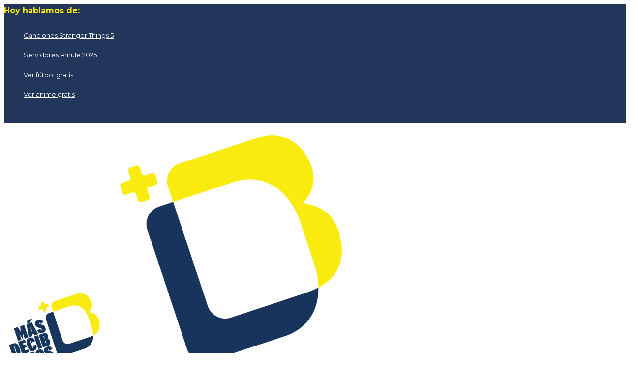

--- FILE ---
content_type: text/html; charset=UTF-8
request_url: https://masdecibelios.es/2014/04/
body_size: 29086
content:
<!DOCTYPE html>
<html lang="es">
<head><meta charset="UTF-8"><script>if(navigator.userAgent.match(/MSIE|Internet Explorer/i)||navigator.userAgent.match(/Trident\/7\..*?rv:11/i)){var href=document.location.href;if(!href.match(/[?&]nowprocket/)){if(href.indexOf("?")==-1){if(href.indexOf("#")==-1){document.location.href=href+"?nowprocket=1"}else{document.location.href=href.replace("#","?nowprocket=1#")}}else{if(href.indexOf("#")==-1){document.location.href=href+"&nowprocket=1"}else{document.location.href=href.replace("#","&nowprocket=1#")}}}}</script><script>(()=>{class RocketLazyLoadScripts{constructor(){this.v="2.0.4",this.userEvents=["keydown","keyup","mousedown","mouseup","mousemove","mouseover","mouseout","touchmove","touchstart","touchend","touchcancel","wheel","click","dblclick","input"],this.attributeEvents=["onblur","onclick","oncontextmenu","ondblclick","onfocus","onmousedown","onmouseenter","onmouseleave","onmousemove","onmouseout","onmouseover","onmouseup","onmousewheel","onscroll","onsubmit"]}async t(){this.i(),this.o(),/iP(ad|hone)/.test(navigator.userAgent)&&this.h(),this.u(),this.l(this),this.m(),this.k(this),this.p(this),this._(),await Promise.all([this.R(),this.L()]),this.lastBreath=Date.now(),this.S(this),this.P(),this.D(),this.O(),this.M(),await this.C(this.delayedScripts.normal),await this.C(this.delayedScripts.defer),await this.C(this.delayedScripts.async),await this.T(),await this.F(),await this.j(),await this.A(),window.dispatchEvent(new Event("rocket-allScriptsLoaded")),this.everythingLoaded=!0,this.lastTouchEnd&&await new Promise(t=>setTimeout(t,500-Date.now()+this.lastTouchEnd)),this.I(),this.H(),this.U(),this.W()}i(){this.CSPIssue=sessionStorage.getItem("rocketCSPIssue"),document.addEventListener("securitypolicyviolation",t=>{this.CSPIssue||"script-src-elem"!==t.violatedDirective||"data"!==t.blockedURI||(this.CSPIssue=!0,sessionStorage.setItem("rocketCSPIssue",!0))},{isRocket:!0})}o(){window.addEventListener("pageshow",t=>{this.persisted=t.persisted,this.realWindowLoadedFired=!0},{isRocket:!0}),window.addEventListener("pagehide",()=>{this.onFirstUserAction=null},{isRocket:!0})}h(){let t;function e(e){t=e}window.addEventListener("touchstart",e,{isRocket:!0}),window.addEventListener("touchend",function i(o){o.changedTouches[0]&&t.changedTouches[0]&&Math.abs(o.changedTouches[0].pageX-t.changedTouches[0].pageX)<10&&Math.abs(o.changedTouches[0].pageY-t.changedTouches[0].pageY)<10&&o.timeStamp-t.timeStamp<200&&(window.removeEventListener("touchstart",e,{isRocket:!0}),window.removeEventListener("touchend",i,{isRocket:!0}),"INPUT"===o.target.tagName&&"text"===o.target.type||(o.target.dispatchEvent(new TouchEvent("touchend",{target:o.target,bubbles:!0})),o.target.dispatchEvent(new MouseEvent("mouseover",{target:o.target,bubbles:!0})),o.target.dispatchEvent(new PointerEvent("click",{target:o.target,bubbles:!0,cancelable:!0,detail:1,clientX:o.changedTouches[0].clientX,clientY:o.changedTouches[0].clientY})),event.preventDefault()))},{isRocket:!0})}q(t){this.userActionTriggered||("mousemove"!==t.type||this.firstMousemoveIgnored?"keyup"===t.type||"mouseover"===t.type||"mouseout"===t.type||(this.userActionTriggered=!0,this.onFirstUserAction&&this.onFirstUserAction()):this.firstMousemoveIgnored=!0),"click"===t.type&&t.preventDefault(),t.stopPropagation(),t.stopImmediatePropagation(),"touchstart"===this.lastEvent&&"touchend"===t.type&&(this.lastTouchEnd=Date.now()),"click"===t.type&&(this.lastTouchEnd=0),this.lastEvent=t.type,t.composedPath&&t.composedPath()[0].getRootNode()instanceof ShadowRoot&&(t.rocketTarget=t.composedPath()[0]),this.savedUserEvents.push(t)}u(){this.savedUserEvents=[],this.userEventHandler=this.q.bind(this),this.userEvents.forEach(t=>window.addEventListener(t,this.userEventHandler,{passive:!1,isRocket:!0})),document.addEventListener("visibilitychange",this.userEventHandler,{isRocket:!0})}U(){this.userEvents.forEach(t=>window.removeEventListener(t,this.userEventHandler,{passive:!1,isRocket:!0})),document.removeEventListener("visibilitychange",this.userEventHandler,{isRocket:!0}),this.savedUserEvents.forEach(t=>{(t.rocketTarget||t.target).dispatchEvent(new window[t.constructor.name](t.type,t))})}m(){const t="return false",e=Array.from(this.attributeEvents,t=>"data-rocket-"+t),i="["+this.attributeEvents.join("],[")+"]",o="[data-rocket-"+this.attributeEvents.join("],[data-rocket-")+"]",s=(e,i,o)=>{o&&o!==t&&(e.setAttribute("data-rocket-"+i,o),e["rocket"+i]=new Function("event",o),e.setAttribute(i,t))};new MutationObserver(t=>{for(const n of t)"attributes"===n.type&&(n.attributeName.startsWith("data-rocket-")||this.everythingLoaded?n.attributeName.startsWith("data-rocket-")&&this.everythingLoaded&&this.N(n.target,n.attributeName.substring(12)):s(n.target,n.attributeName,n.target.getAttribute(n.attributeName))),"childList"===n.type&&n.addedNodes.forEach(t=>{if(t.nodeType===Node.ELEMENT_NODE)if(this.everythingLoaded)for(const i of[t,...t.querySelectorAll(o)])for(const t of i.getAttributeNames())e.includes(t)&&this.N(i,t.substring(12));else for(const e of[t,...t.querySelectorAll(i)])for(const t of e.getAttributeNames())this.attributeEvents.includes(t)&&s(e,t,e.getAttribute(t))})}).observe(document,{subtree:!0,childList:!0,attributeFilter:[...this.attributeEvents,...e]})}I(){this.attributeEvents.forEach(t=>{document.querySelectorAll("[data-rocket-"+t+"]").forEach(e=>{this.N(e,t)})})}N(t,e){const i=t.getAttribute("data-rocket-"+e);i&&(t.setAttribute(e,i),t.removeAttribute("data-rocket-"+e))}k(t){Object.defineProperty(HTMLElement.prototype,"onclick",{get(){return this.rocketonclick||null},set(e){this.rocketonclick=e,this.setAttribute(t.everythingLoaded?"onclick":"data-rocket-onclick","this.rocketonclick(event)")}})}S(t){function e(e,i){let o=e[i];e[i]=null,Object.defineProperty(e,i,{get:()=>o,set(s){t.everythingLoaded?o=s:e["rocket"+i]=o=s}})}e(document,"onreadystatechange"),e(window,"onload"),e(window,"onpageshow");try{Object.defineProperty(document,"readyState",{get:()=>t.rocketReadyState,set(e){t.rocketReadyState=e},configurable:!0}),document.readyState="loading"}catch(t){console.log("WPRocket DJE readyState conflict, bypassing")}}l(t){this.originalAddEventListener=EventTarget.prototype.addEventListener,this.originalRemoveEventListener=EventTarget.prototype.removeEventListener,this.savedEventListeners=[],EventTarget.prototype.addEventListener=function(e,i,o){o&&o.isRocket||!t.B(e,this)&&!t.userEvents.includes(e)||t.B(e,this)&&!t.userActionTriggered||e.startsWith("rocket-")||t.everythingLoaded?t.originalAddEventListener.call(this,e,i,o):(t.savedEventListeners.push({target:this,remove:!1,type:e,func:i,options:o}),"mouseenter"!==e&&"mouseleave"!==e||t.originalAddEventListener.call(this,e,t.savedUserEvents.push,o))},EventTarget.prototype.removeEventListener=function(e,i,o){o&&o.isRocket||!t.B(e,this)&&!t.userEvents.includes(e)||t.B(e,this)&&!t.userActionTriggered||e.startsWith("rocket-")||t.everythingLoaded?t.originalRemoveEventListener.call(this,e,i,o):t.savedEventListeners.push({target:this,remove:!0,type:e,func:i,options:o})}}J(t,e){this.savedEventListeners=this.savedEventListeners.filter(i=>{let o=i.type,s=i.target||window;return e!==o||t!==s||(this.B(o,s)&&(i.type="rocket-"+o),this.$(i),!1)})}H(){EventTarget.prototype.addEventListener=this.originalAddEventListener,EventTarget.prototype.removeEventListener=this.originalRemoveEventListener,this.savedEventListeners.forEach(t=>this.$(t))}$(t){t.remove?this.originalRemoveEventListener.call(t.target,t.type,t.func,t.options):this.originalAddEventListener.call(t.target,t.type,t.func,t.options)}p(t){let e;function i(e){return t.everythingLoaded?e:e.split(" ").map(t=>"load"===t||t.startsWith("load.")?"rocket-jquery-load":t).join(" ")}function o(o){function s(e){const s=o.fn[e];o.fn[e]=o.fn.init.prototype[e]=function(){return this[0]===window&&t.userActionTriggered&&("string"==typeof arguments[0]||arguments[0]instanceof String?arguments[0]=i(arguments[0]):"object"==typeof arguments[0]&&Object.keys(arguments[0]).forEach(t=>{const e=arguments[0][t];delete arguments[0][t],arguments[0][i(t)]=e})),s.apply(this,arguments),this}}if(o&&o.fn&&!t.allJQueries.includes(o)){const e={DOMContentLoaded:[],"rocket-DOMContentLoaded":[]};for(const t in e)document.addEventListener(t,()=>{e[t].forEach(t=>t())},{isRocket:!0});o.fn.ready=o.fn.init.prototype.ready=function(i){function s(){parseInt(o.fn.jquery)>2?setTimeout(()=>i.bind(document)(o)):i.bind(document)(o)}return"function"==typeof i&&(t.realDomReadyFired?!t.userActionTriggered||t.fauxDomReadyFired?s():e["rocket-DOMContentLoaded"].push(s):e.DOMContentLoaded.push(s)),o([])},s("on"),s("one"),s("off"),t.allJQueries.push(o)}e=o}t.allJQueries=[],o(window.jQuery),Object.defineProperty(window,"jQuery",{get:()=>e,set(t){o(t)}})}P(){const t=new Map;document.write=document.writeln=function(e){const i=document.currentScript,o=document.createRange(),s=i.parentElement;let n=t.get(i);void 0===n&&(n=i.nextSibling,t.set(i,n));const c=document.createDocumentFragment();o.setStart(c,0),c.appendChild(o.createContextualFragment(e)),s.insertBefore(c,n)}}async R(){return new Promise(t=>{this.userActionTriggered?t():this.onFirstUserAction=t})}async L(){return new Promise(t=>{document.addEventListener("DOMContentLoaded",()=>{this.realDomReadyFired=!0,t()},{isRocket:!0})})}async j(){return this.realWindowLoadedFired?Promise.resolve():new Promise(t=>{window.addEventListener("load",t,{isRocket:!0})})}M(){this.pendingScripts=[];this.scriptsMutationObserver=new MutationObserver(t=>{for(const e of t)e.addedNodes.forEach(t=>{"SCRIPT"!==t.tagName||t.noModule||t.isWPRocket||this.pendingScripts.push({script:t,promise:new Promise(e=>{const i=()=>{const i=this.pendingScripts.findIndex(e=>e.script===t);i>=0&&this.pendingScripts.splice(i,1),e()};t.addEventListener("load",i,{isRocket:!0}),t.addEventListener("error",i,{isRocket:!0}),setTimeout(i,1e3)})})})}),this.scriptsMutationObserver.observe(document,{childList:!0,subtree:!0})}async F(){await this.X(),this.pendingScripts.length?(await this.pendingScripts[0].promise,await this.F()):this.scriptsMutationObserver.disconnect()}D(){this.delayedScripts={normal:[],async:[],defer:[]},document.querySelectorAll("script[type$=rocketlazyloadscript]").forEach(t=>{t.hasAttribute("data-rocket-src")?t.hasAttribute("async")&&!1!==t.async?this.delayedScripts.async.push(t):t.hasAttribute("defer")&&!1!==t.defer||"module"===t.getAttribute("data-rocket-type")?this.delayedScripts.defer.push(t):this.delayedScripts.normal.push(t):this.delayedScripts.normal.push(t)})}async _(){await this.L();let t=[];document.querySelectorAll("script[type$=rocketlazyloadscript][data-rocket-src]").forEach(e=>{let i=e.getAttribute("data-rocket-src");if(i&&!i.startsWith("data:")){i.startsWith("//")&&(i=location.protocol+i);try{const o=new URL(i).origin;o!==location.origin&&t.push({src:o,crossOrigin:e.crossOrigin||"module"===e.getAttribute("data-rocket-type")})}catch(t){}}}),t=[...new Map(t.map(t=>[JSON.stringify(t),t])).values()],this.Y(t,"preconnect")}async G(t){if(await this.K(),!0!==t.noModule||!("noModule"in HTMLScriptElement.prototype))return new Promise(e=>{let i;function o(){(i||t).setAttribute("data-rocket-status","executed"),e()}try{if(navigator.userAgent.includes("Firefox/")||""===navigator.vendor||this.CSPIssue)i=document.createElement("script"),[...t.attributes].forEach(t=>{let e=t.nodeName;"type"!==e&&("data-rocket-type"===e&&(e="type"),"data-rocket-src"===e&&(e="src"),i.setAttribute(e,t.nodeValue))}),t.text&&(i.text=t.text),t.nonce&&(i.nonce=t.nonce),i.hasAttribute("src")?(i.addEventListener("load",o,{isRocket:!0}),i.addEventListener("error",()=>{i.setAttribute("data-rocket-status","failed-network"),e()},{isRocket:!0}),setTimeout(()=>{i.isConnected||e()},1)):(i.text=t.text,o()),i.isWPRocket=!0,t.parentNode.replaceChild(i,t);else{const i=t.getAttribute("data-rocket-type"),s=t.getAttribute("data-rocket-src");i?(t.type=i,t.removeAttribute("data-rocket-type")):t.removeAttribute("type"),t.addEventListener("load",o,{isRocket:!0}),t.addEventListener("error",i=>{this.CSPIssue&&i.target.src.startsWith("data:")?(console.log("WPRocket: CSP fallback activated"),t.removeAttribute("src"),this.G(t).then(e)):(t.setAttribute("data-rocket-status","failed-network"),e())},{isRocket:!0}),s?(t.fetchPriority="high",t.removeAttribute("data-rocket-src"),t.src=s):t.src="data:text/javascript;base64,"+window.btoa(unescape(encodeURIComponent(t.text)))}}catch(i){t.setAttribute("data-rocket-status","failed-transform"),e()}});t.setAttribute("data-rocket-status","skipped")}async C(t){const e=t.shift();return e?(e.isConnected&&await this.G(e),this.C(t)):Promise.resolve()}O(){this.Y([...this.delayedScripts.normal,...this.delayedScripts.defer,...this.delayedScripts.async],"preload")}Y(t,e){this.trash=this.trash||[];let i=!0;var o=document.createDocumentFragment();t.forEach(t=>{const s=t.getAttribute&&t.getAttribute("data-rocket-src")||t.src;if(s&&!s.startsWith("data:")){const n=document.createElement("link");n.href=s,n.rel=e,"preconnect"!==e&&(n.as="script",n.fetchPriority=i?"high":"low"),t.getAttribute&&"module"===t.getAttribute("data-rocket-type")&&(n.crossOrigin=!0),t.crossOrigin&&(n.crossOrigin=t.crossOrigin),t.integrity&&(n.integrity=t.integrity),t.nonce&&(n.nonce=t.nonce),o.appendChild(n),this.trash.push(n),i=!1}}),document.head.appendChild(o)}W(){this.trash.forEach(t=>t.remove())}async T(){try{document.readyState="interactive"}catch(t){}this.fauxDomReadyFired=!0;try{await this.K(),this.J(document,"readystatechange"),document.dispatchEvent(new Event("rocket-readystatechange")),await this.K(),document.rocketonreadystatechange&&document.rocketonreadystatechange(),await this.K(),this.J(document,"DOMContentLoaded"),document.dispatchEvent(new Event("rocket-DOMContentLoaded")),await this.K(),this.J(window,"DOMContentLoaded"),window.dispatchEvent(new Event("rocket-DOMContentLoaded"))}catch(t){console.error(t)}}async A(){try{document.readyState="complete"}catch(t){}try{await this.K(),this.J(document,"readystatechange"),document.dispatchEvent(new Event("rocket-readystatechange")),await this.K(),document.rocketonreadystatechange&&document.rocketonreadystatechange(),await this.K(),this.J(window,"load"),window.dispatchEvent(new Event("rocket-load")),await this.K(),window.rocketonload&&window.rocketonload(),await this.K(),this.allJQueries.forEach(t=>t(window).trigger("rocket-jquery-load")),await this.K(),this.J(window,"pageshow");const t=new Event("rocket-pageshow");t.persisted=this.persisted,window.dispatchEvent(t),await this.K(),window.rocketonpageshow&&window.rocketonpageshow({persisted:this.persisted})}catch(t){console.error(t)}}async K(){Date.now()-this.lastBreath>45&&(await this.X(),this.lastBreath=Date.now())}async X(){return document.hidden?new Promise(t=>setTimeout(t)):new Promise(t=>requestAnimationFrame(t))}B(t,e){return e===document&&"readystatechange"===t||(e===document&&"DOMContentLoaded"===t||(e===window&&"DOMContentLoaded"===t||(e===window&&"load"===t||e===window&&"pageshow"===t)))}static run(){(new RocketLazyLoadScripts).t()}}RocketLazyLoadScripts.run()})();</script>

<meta name="viewport" content="width=device-width, initial-scale=1">
	<link rel="profile" href="https://gmpg.org/xfn/11"> 
	<script type="rocketlazyloadscript" async data-rocket-src="https://pagead2.googlesyndication.com/pagead/js/adsbygoogle.js?client=ca-pub-3725351521871321" crossorigin="anonymous"></script><meta name='robots' content='noindex, follow' />
<link rel='dns-prefetch' href='//t.seedtag.com'>
<link rel='dns-prefetch' href='//assets.evolutionadv.it'>
<link rel='dns-prefetch' href='//s.seedtag.com'>
<link rel='dns-prefetch' href='//www.youtube.com'>
<link rel='dns-prefetch' href='//pagead2.googlesyndication.com'>
<link rel='dns-prefetch' href='//www.googletagmanager.com'>

	<!-- This site is optimized with the Yoast SEO Premium plugin v26.8 (Yoast SEO v26.8) - https://yoast.com/product/yoast-seo-premium-wordpress/ -->
	<title>abril 2014 -</title>
<link data-rocket-preload as="style" href="https://masdecibelios.es/wp-content/cache/perfmatters/masdecibelios.es/fonts/5f5bbdb3532e.google-fonts.min.css" rel="preload">
<link href="https://masdecibelios.es/wp-content/cache/perfmatters/masdecibelios.es/fonts/5f5bbdb3532e.google-fonts.min.css" media="print" onload="this.media=&#039;all&#039;" rel="stylesheet">
<noscript data-wpr-hosted-gf-parameters=""><link rel="stylesheet" href="https://masdecibelios.es/wp-content/cache/perfmatters/masdecibelios.es/fonts/5f5bbdb3532e.google-fonts.min.css"></noscript>
	<meta property="og:locale" content="es_ES" />
	<meta property="og:type" content="website" />
	<meta property="og:title" content="abril 2014" />
	<meta property="og:url" content="https://masdecibelios.es/2014/04/" />
	<meta property="og:image" content="https://masdecibelios.es/wp-content/uploads/2023/03/mdb-color@2x.webp" />
	<meta property="og:image:width" content="1" />
	<meta property="og:image:height" content="1" />
	<meta property="og:image:type" content="image/png" />
	<meta name="twitter:card" content="summary_large_image" />
	<meta name="twitter:site" content="@masdecibelios" />
	<script type="application/ld+json" class="yoast-schema-graph">{"@context":"https://schema.org","@graph":[{"@type":"CollectionPage","@id":"https://masdecibelios.es/2014/04/","url":"https://masdecibelios.es/2014/04/","name":"abril 2014 -","isPartOf":{"@id":"https://masdecibelios.es/#website"},"primaryImageOfPage":{"@id":"https://masdecibelios.es/2014/04/#primaryimage"},"image":{"@id":"https://masdecibelios.es/2014/04/#primaryimage"},"thumbnailUrl":"https://masdecibelios.es/wp-content/uploads/2014/04/Gotthard-Bang-recorte-jpg.webp","breadcrumb":{"@id":"https://masdecibelios.es/2014/04/#breadcrumb"},"inLanguage":"es"},{"@type":"ImageObject","inLanguage":"es","@id":"https://masdecibelios.es/2014/04/#primaryimage","url":"https://masdecibelios.es/wp-content/uploads/2014/04/Gotthard-Bang-recorte-jpg.webp","contentUrl":"https://masdecibelios.es/wp-content/uploads/2014/04/Gotthard-Bang-recorte-jpg.webp","width":650,"height":350,"caption":"Gotthard - Bang!"},{"@type":"BreadcrumbList","@id":"https://masdecibelios.es/2014/04/#breadcrumb","itemListElement":[{"@type":"ListItem","position":1,"name":"Portada","item":"https://masdecibelios.es/"},{"@type":"ListItem","position":2,"name":"Artículos sobre abril 2014"}]},{"@type":"WebSite","@id":"https://masdecibelios.es/#website","url":"https://masdecibelios.es/","name":"Más Decibelios","description":"Música, cine y series: el volumen lo eliges tú","publisher":{"@id":"https://masdecibelios.es/#organization"},"alternateName":"+dB","potentialAction":[{"@type":"SearchAction","target":{"@type":"EntryPoint","urlTemplate":"https://masdecibelios.es/?s={search_term_string}"},"query-input":{"@type":"PropertyValueSpecification","valueRequired":true,"valueName":"search_term_string"}}],"inLanguage":"es"},{"@type":"Organization","@id":"https://masdecibelios.es/#organization","name":"Más Decibelios","alternateName":"+dB","url":"https://masdecibelios.es/","logo":{"@type":"ImageObject","inLanguage":"es","@id":"https://masdecibelios.es/#/schema/logo/image/","url":"https://masdecibelios.es/wp-content/uploads/2023/03/mdb-color@2x.png","contentUrl":"https://masdecibelios.es/wp-content/uploads/2023/03/mdb-color@2x.png","width":1257,"height":1065,"caption":"Más Decibelios"},"image":{"@id":"https://masdecibelios.es/#/schema/logo/image/"},"sameAs":["https://www.facebook.com/masdecibelios","https://x.com/masdecibelios","https://masto.es/@masdecibelios","https://instagram.com/masdecibelios","https://www.youtube.com/channel/UCSI79GU52OYg3PQMy1YSLww","https://www.tiktok.com/@masdecibelios"],"description":"Web de música, cine y series fundada en 2013. Hablamos sobre noticias, conciertos, festivales, bandas sonoras y significados de canciones.","email":"contacto@masdecibelios.es","legalName":"Más Decibelios","publishingPrinciples":"https://masdecibelios.es/quienes-somos/"}]}</script>
	<!-- / Yoast SEO Premium plugin. -->




<link rel="alternate" type="application/rss+xml" title=" &raquo; Feed" href="https://masdecibelios.es/feed/" />
<link rel="alternate" type="application/rss+xml" title=" &raquo; Feed de los comentarios" href="https://masdecibelios.es/comments/feed/" />
<style id='wp-img-auto-sizes-contain-inline-css'>
img:is([sizes=auto i],[sizes^="auto," i]){contain-intrinsic-size:3000px 1500px}
/*# sourceURL=wp-img-auto-sizes-contain-inline-css */
</style>
<link rel='stylesheet' id='astra-theme-css-css' href='https://masdecibelios.es/wp-content/themes/astra/assets/css/minified/main.min.css?ver=4.12.0' media='all' />

<link rel='stylesheet' id='astra-theme-dynamic-css' href='https://masdecibelios.es/wp-content/uploads/astra/astra-theme-dynamic-css-month-4.css?ver=1769020647' media='all' />
<style id='wp-block-library-inline-css'>
:root{--wp-block-synced-color:#7a00df;--wp-block-synced-color--rgb:122,0,223;--wp-bound-block-color:var(--wp-block-synced-color);--wp-editor-canvas-background:#ddd;--wp-admin-theme-color:#007cba;--wp-admin-theme-color--rgb:0,124,186;--wp-admin-theme-color-darker-10:#006ba1;--wp-admin-theme-color-darker-10--rgb:0,107,160.5;--wp-admin-theme-color-darker-20:#005a87;--wp-admin-theme-color-darker-20--rgb:0,90,135;--wp-admin-border-width-focus:2px}@media (min-resolution:192dpi){:root{--wp-admin-border-width-focus:1.5px}}.wp-element-button{cursor:pointer}:root .has-very-light-gray-background-color{background-color:#eee}:root .has-very-dark-gray-background-color{background-color:#313131}:root .has-very-light-gray-color{color:#eee}:root .has-very-dark-gray-color{color:#313131}:root .has-vivid-green-cyan-to-vivid-cyan-blue-gradient-background{background:linear-gradient(135deg,#00d084,#0693e3)}:root .has-purple-crush-gradient-background{background:linear-gradient(135deg,#34e2e4,#4721fb 50%,#ab1dfe)}:root .has-hazy-dawn-gradient-background{background:linear-gradient(135deg,#faaca8,#dad0ec)}:root .has-subdued-olive-gradient-background{background:linear-gradient(135deg,#fafae1,#67a671)}:root .has-atomic-cream-gradient-background{background:linear-gradient(135deg,#fdd79a,#004a59)}:root .has-nightshade-gradient-background{background:linear-gradient(135deg,#330968,#31cdcf)}:root .has-midnight-gradient-background{background:linear-gradient(135deg,#020381,#2874fc)}:root{--wp--preset--font-size--normal:16px;--wp--preset--font-size--huge:42px}.has-regular-font-size{font-size:1em}.has-larger-font-size{font-size:2.625em}.has-normal-font-size{font-size:var(--wp--preset--font-size--normal)}.has-huge-font-size{font-size:var(--wp--preset--font-size--huge)}.has-text-align-center{text-align:center}.has-text-align-left{text-align:left}.has-text-align-right{text-align:right}.has-fit-text{white-space:nowrap!important}#end-resizable-editor-section{display:none}.aligncenter{clear:both}.items-justified-left{justify-content:flex-start}.items-justified-center{justify-content:center}.items-justified-right{justify-content:flex-end}.items-justified-space-between{justify-content:space-between}.screen-reader-text{border:0;clip-path:inset(50%);height:1px;margin:-1px;overflow:hidden;padding:0;position:absolute;width:1px;word-wrap:normal!important}.screen-reader-text:focus{background-color:#ddd;clip-path:none;color:#444;display:block;font-size:1em;height:auto;left:5px;line-height:normal;padding:15px 23px 14px;text-decoration:none;top:5px;width:auto;z-index:100000}html :where(.has-border-color){border-style:solid}html :where([style*=border-top-color]){border-top-style:solid}html :where([style*=border-right-color]){border-right-style:solid}html :where([style*=border-bottom-color]){border-bottom-style:solid}html :where([style*=border-left-color]){border-left-style:solid}html :where([style*=border-width]){border-style:solid}html :where([style*=border-top-width]){border-top-style:solid}html :where([style*=border-right-width]){border-right-style:solid}html :where([style*=border-bottom-width]){border-bottom-style:solid}html :where([style*=border-left-width]){border-left-style:solid}html :where(img[class*=wp-image-]){height:auto;max-width:100%}:where(figure){margin:0 0 1em}html :where(.is-position-sticky){--wp-admin--admin-bar--position-offset:var(--wp-admin--admin-bar--height,0px)}@media screen and (max-width:600px){html :where(.is-position-sticky){--wp-admin--admin-bar--position-offset:0px}}

/*# sourceURL=wp-block-library-inline-css */
</style><style id='wp-block-image-inline-css'>
.wp-block-image>a,.wp-block-image>figure>a{display:inline-block}.wp-block-image img{box-sizing:border-box;height:auto;max-width:100%;vertical-align:bottom}@media not (prefers-reduced-motion){.wp-block-image img.hide{visibility:hidden}.wp-block-image img.show{animation:show-content-image .4s}}.wp-block-image[style*=border-radius] img,.wp-block-image[style*=border-radius]>a{border-radius:inherit}.wp-block-image.has-custom-border img{box-sizing:border-box}.wp-block-image.aligncenter{text-align:center}.wp-block-image.alignfull>a,.wp-block-image.alignwide>a{width:100%}.wp-block-image.alignfull img,.wp-block-image.alignwide img{height:auto;width:100%}.wp-block-image .aligncenter,.wp-block-image .alignleft,.wp-block-image .alignright,.wp-block-image.aligncenter,.wp-block-image.alignleft,.wp-block-image.alignright{display:table}.wp-block-image .aligncenter>figcaption,.wp-block-image .alignleft>figcaption,.wp-block-image .alignright>figcaption,.wp-block-image.aligncenter>figcaption,.wp-block-image.alignleft>figcaption,.wp-block-image.alignright>figcaption{caption-side:bottom;display:table-caption}.wp-block-image .alignleft{float:left;margin:.5em 1em .5em 0}.wp-block-image .alignright{float:right;margin:.5em 0 .5em 1em}.wp-block-image .aligncenter{margin-left:auto;margin-right:auto}.wp-block-image :where(figcaption){margin-bottom:1em;margin-top:.5em}.wp-block-image.is-style-circle-mask img{border-radius:9999px}@supports ((-webkit-mask-image:none) or (mask-image:none)) or (-webkit-mask-image:none){.wp-block-image.is-style-circle-mask img{border-radius:0;-webkit-mask-image:url('data:image/svg+xml;utf8,<svg viewBox="0 0 100 100" xmlns="http://www.w3.org/2000/svg"><circle cx="50" cy="50" r="50"/></svg>');mask-image:url('data:image/svg+xml;utf8,<svg viewBox="0 0 100 100" xmlns="http://www.w3.org/2000/svg"><circle cx="50" cy="50" r="50"/></svg>');mask-mode:alpha;-webkit-mask-position:center;mask-position:center;-webkit-mask-repeat:no-repeat;mask-repeat:no-repeat;-webkit-mask-size:contain;mask-size:contain}}:root :where(.wp-block-image.is-style-rounded img,.wp-block-image .is-style-rounded img){border-radius:9999px}.wp-block-image figure{margin:0}.wp-lightbox-container{display:flex;flex-direction:column;position:relative}.wp-lightbox-container img{cursor:zoom-in}.wp-lightbox-container img:hover+button{opacity:1}.wp-lightbox-container button{align-items:center;backdrop-filter:blur(16px) saturate(180%);background-color:#5a5a5a40;border:none;border-radius:4px;cursor:zoom-in;display:flex;height:20px;justify-content:center;opacity:0;padding:0;position:absolute;right:16px;text-align:center;top:16px;width:20px;z-index:100}@media not (prefers-reduced-motion){.wp-lightbox-container button{transition:opacity .2s ease}}.wp-lightbox-container button:focus-visible{outline:3px auto #5a5a5a40;outline:3px auto -webkit-focus-ring-color;outline-offset:3px}.wp-lightbox-container button:hover{cursor:pointer;opacity:1}.wp-lightbox-container button:focus{opacity:1}.wp-lightbox-container button:focus,.wp-lightbox-container button:hover,.wp-lightbox-container button:not(:hover):not(:active):not(.has-background){background-color:#5a5a5a40;border:none}.wp-lightbox-overlay{box-sizing:border-box;cursor:zoom-out;height:100vh;left:0;overflow:hidden;position:fixed;top:0;visibility:hidden;width:100%;z-index:100000}.wp-lightbox-overlay .close-button{align-items:center;cursor:pointer;display:flex;justify-content:center;min-height:40px;min-width:40px;padding:0;position:absolute;right:calc(env(safe-area-inset-right) + 16px);top:calc(env(safe-area-inset-top) + 16px);z-index:5000000}.wp-lightbox-overlay .close-button:focus,.wp-lightbox-overlay .close-button:hover,.wp-lightbox-overlay .close-button:not(:hover):not(:active):not(.has-background){background:none;border:none}.wp-lightbox-overlay .lightbox-image-container{height:var(--wp--lightbox-container-height);left:50%;overflow:hidden;position:absolute;top:50%;transform:translate(-50%,-50%);transform-origin:top left;width:var(--wp--lightbox-container-width);z-index:9999999999}.wp-lightbox-overlay .wp-block-image{align-items:center;box-sizing:border-box;display:flex;height:100%;justify-content:center;margin:0;position:relative;transform-origin:0 0;width:100%;z-index:3000000}.wp-lightbox-overlay .wp-block-image img{height:var(--wp--lightbox-image-height);min-height:var(--wp--lightbox-image-height);min-width:var(--wp--lightbox-image-width);width:var(--wp--lightbox-image-width)}.wp-lightbox-overlay .wp-block-image figcaption{display:none}.wp-lightbox-overlay button{background:none;border:none}.wp-lightbox-overlay .scrim{background-color:#fff;height:100%;opacity:.9;position:absolute;width:100%;z-index:2000000}.wp-lightbox-overlay.active{visibility:visible}@media not (prefers-reduced-motion){.wp-lightbox-overlay.active{animation:turn-on-visibility .25s both}.wp-lightbox-overlay.active img{animation:turn-on-visibility .35s both}.wp-lightbox-overlay.show-closing-animation:not(.active){animation:turn-off-visibility .35s both}.wp-lightbox-overlay.show-closing-animation:not(.active) img{animation:turn-off-visibility .25s both}.wp-lightbox-overlay.zoom.active{animation:none;opacity:1;visibility:visible}.wp-lightbox-overlay.zoom.active .lightbox-image-container{animation:lightbox-zoom-in .4s}.wp-lightbox-overlay.zoom.active .lightbox-image-container img{animation:none}.wp-lightbox-overlay.zoom.active .scrim{animation:turn-on-visibility .4s forwards}.wp-lightbox-overlay.zoom.show-closing-animation:not(.active){animation:none}.wp-lightbox-overlay.zoom.show-closing-animation:not(.active) .lightbox-image-container{animation:lightbox-zoom-out .4s}.wp-lightbox-overlay.zoom.show-closing-animation:not(.active) .lightbox-image-container img{animation:none}.wp-lightbox-overlay.zoom.show-closing-animation:not(.active) .scrim{animation:turn-off-visibility .4s forwards}}@keyframes show-content-image{0%{visibility:hidden}99%{visibility:hidden}to{visibility:visible}}@keyframes turn-on-visibility{0%{opacity:0}to{opacity:1}}@keyframes turn-off-visibility{0%{opacity:1;visibility:visible}99%{opacity:0;visibility:visible}to{opacity:0;visibility:hidden}}@keyframes lightbox-zoom-in{0%{transform:translate(calc((-100vw + var(--wp--lightbox-scrollbar-width))/2 + var(--wp--lightbox-initial-left-position)),calc(-50vh + var(--wp--lightbox-initial-top-position))) scale(var(--wp--lightbox-scale))}to{transform:translate(-50%,-50%) scale(1)}}@keyframes lightbox-zoom-out{0%{transform:translate(-50%,-50%) scale(1);visibility:visible}99%{visibility:visible}to{transform:translate(calc((-100vw + var(--wp--lightbox-scrollbar-width))/2 + var(--wp--lightbox-initial-left-position)),calc(-50vh + var(--wp--lightbox-initial-top-position))) scale(var(--wp--lightbox-scale));visibility:hidden}}
/*# sourceURL=https://masdecibelios.es/wp-includes/blocks/image/style.min.css */
</style>

<link rel='stylesheet' id='absolute-reviews-css' href='https://masdecibelios.es/wp-content/plugins/absolute-reviews/public/css/absolute-reviews-public.css?ver=1.1.6' media='all' />
<link rel='stylesheet' id='advanced-popups-css' href='https://masdecibelios.es/wp-content/plugins/advanced-popups/public/css/advanced-popups-public.css?ver=1.2.2' media='all' />
<style id='dominant-color-styles-inline-css'>
img[data-dominant-color]:not(.has-transparency) { background-color: var(--dominant-color); }
/*# sourceURL=dominant-color-styles-inline-css */
</style>
<style id='wpxpo-global-style-inline-css'>
:root { --preset-color1: #00ADB5 --preset-color2: #F08A5D --preset-color3: #B83B5E --preset-color4: #B83B5E --preset-color5: #71C9CE --preset-color6: #F38181 --preset-color7: #FF2E63 --preset-color8: #EEEEEE --preset-color9: #F9ED69 }
/*# sourceURL=wpxpo-global-style-inline-css */
</style>
<style id='ultp-preset-colors-style-inline-css'>
:root { --postx_preset_Base_1_color: #f4f4ff; --postx_preset_Base_2_color: #dddff8; --postx_preset_Base_3_color: #B4B4D6; --postx_preset_Primary_color: #3323f0; --postx_preset_Secondary_color: #4a5fff; --postx_preset_Tertiary_color: #FFFFFF; --postx_preset_Contrast_3_color: #545472; --postx_preset_Contrast_2_color: #262657; --postx_preset_Contrast_1_color: #10102e; --postx_preset_Over_Primary_color: #ffffff;  }
/*# sourceURL=ultp-preset-colors-style-inline-css */
</style>
<style id='ultp-preset-gradient-style-inline-css'>
:root { --postx_preset_Primary_to_Secondary_to_Right_gradient: linear-gradient(90deg, var(--postx_preset_Primary_color) 0%, var(--postx_preset_Secondary_color) 100%); --postx_preset_Primary_to_Secondary_to_Bottom_gradient: linear-gradient(180deg, var(--postx_preset_Primary_color) 0%, var(--postx_preset_Secondary_color) 100%); --postx_preset_Secondary_to_Primary_to_Right_gradient: linear-gradient(90deg, var(--postx_preset_Secondary_color) 0%, var(--postx_preset_Primary_color) 100%); --postx_preset_Secondary_to_Primary_to_Bottom_gradient: linear-gradient(180deg, var(--postx_preset_Secondary_color) 0%, var(--postx_preset_Primary_color) 100%); --postx_preset_Cold_Evening_gradient: linear-gradient(0deg, rgb(12, 52, 131) 0%, rgb(162, 182, 223) 100%, rgb(107, 140, 206) 100%, rgb(162, 182, 223) 100%); --postx_preset_Purple_Division_gradient: linear-gradient(0deg, rgb(112, 40, 228) 0%, rgb(229, 178, 202) 100%); --postx_preset_Over_Sun_gradient: linear-gradient(60deg, rgb(171, 236, 214) 0%, rgb(251, 237, 150) 100%); --postx_preset_Morning_Salad_gradient: linear-gradient(-255deg, rgb(183, 248, 219) 0%, rgb(80, 167, 194) 100%); --postx_preset_Fabled_Sunset_gradient: linear-gradient(-270deg, rgb(35, 21, 87) 0%, rgb(68, 16, 122) 29%, rgb(255, 19, 97) 67%, rgb(255, 248, 0) 100%);  }
/*# sourceURL=ultp-preset-gradient-style-inline-css */
</style>
<style id='ultp-preset-typo-style-inline-css'>
@import url('https://fonts.googleapis.com/css?family=Roboto:100,100i,300,300i,400,400i,500,500i,700,700i,900,900i'); :root { --postx_preset_Heading_typo_font_family: Roboto; --postx_preset_Heading_typo_font_family_type: sans-serif; --postx_preset_Heading_typo_font_weight: 600; --postx_preset_Heading_typo_text_transform: capitalize; --postx_preset_Body_and_Others_typo_font_family: Roboto; --postx_preset_Body_and_Others_typo_font_family_type: sans-serif; --postx_preset_Body_and_Others_typo_font_weight: 400; --postx_preset_Body_and_Others_typo_text_transform: lowercase; --postx_preset_body_typo_font_size_lg: 16px; --postx_preset_paragraph_1_typo_font_size_lg: 12px; --postx_preset_paragraph_2_typo_font_size_lg: 12px; --postx_preset_paragraph_3_typo_font_size_lg: 12px; --postx_preset_heading_h1_typo_font_size_lg: 42px; --postx_preset_heading_h2_typo_font_size_lg: 36px; --postx_preset_heading_h3_typo_font_size_lg: 30px; --postx_preset_heading_h4_typo_font_size_lg: 24px; --postx_preset_heading_h5_typo_font_size_lg: 20px; --postx_preset_heading_h6_typo_font_size_lg: 16px; }
/*# sourceURL=ultp-preset-typo-style-inline-css */
</style>
<link rel='stylesheet' id='astra-addon-css-css' href='https://masdecibelios.es/wp-content/uploads/astra-addon/astra-addon-6960df8ddea4d1-61077500.css?ver=4.12.0' media='all' />
<link rel='stylesheet' id='astra-addon-dynamic-css' href='https://masdecibelios.es/wp-content/uploads/astra-addon/astra-addon-dynamic-css-month-4.css?ver=1769020647' media='all' />
<link rel='stylesheet' id='searchwp-live-search-css' href='https://masdecibelios.es/wp-content/plugins/searchwp-live-ajax-search/assets/styles/style.min.css?ver=1.8.7' media='all' />
<style id='searchwp-live-search-inline-css'>
.searchwp-live-search-result .searchwp-live-search-result--title a {
  font-size: 16px;
}
.searchwp-live-search-result .searchwp-live-search-result--price {
  font-size: 14px;
}
.searchwp-live-search-result .searchwp-live-search-result--add-to-cart .button {
  font-size: 14px;
}

/*# sourceURL=searchwp-live-search-inline-css */
</style>
<link rel='stylesheet' id='mas-decibelios-theme-css-css' href='https://masdecibelios.es/wp-content/themes/tf-masdecibelios/style.css?ver=1.0.0' media='all' />
<style id='rocket-lazyload-inline-css'>
.rll-youtube-player{position:relative;padding-bottom:56.23%;height:0;overflow:hidden;max-width:100%;}.rll-youtube-player:focus-within{outline: 2px solid currentColor;outline-offset: 5px;}.rll-youtube-player iframe{position:absolute;top:0;left:0;width:100%;height:100%;z-index:100;background:0 0}.rll-youtube-player img{bottom:0;display:block;left:0;margin:auto;max-width:100%;width:100%;position:absolute;right:0;top:0;border:none;height:auto;-webkit-transition:.4s all;-moz-transition:.4s all;transition:.4s all}.rll-youtube-player img:hover{-webkit-filter:brightness(75%)}.rll-youtube-player .play{height:100%;width:100%;left:0;top:0;position:absolute;background:var(--wpr-bg-35146325-7728-4fd7-bec8-4af346aca971) no-repeat center;background-color: transparent !important;cursor:pointer;border:none;}.wp-embed-responsive .wp-has-aspect-ratio .rll-youtube-player{position:absolute;padding-bottom:0;width:100%;height:100%;top:0;bottom:0;left:0;right:0}
/*# sourceURL=rocket-lazyload-inline-css */
</style>
<script type="rocketlazyloadscript" data-rocket-src="https://masdecibelios.es/wp-content/themes/astra/assets/js/minified/flexibility.min.js?ver=4.12.0" id="astra-flexibility-js"></script>
<script type="rocketlazyloadscript" id="astra-flexibility-js-after">
typeof flexibility !== "undefined" && flexibility(document.documentElement);
//# sourceURL=astra-flexibility-js-after
</script>
<script type="rocketlazyloadscript" data-rocket-src="https://masdecibelios.es/wp-includes/js/jquery/jquery.min.js?ver=3.7.1" id="jquery-core-js"></script>
<script type="rocketlazyloadscript" data-rocket-src="https://masdecibelios.es/wp-content/plugins/advanced-popups/public/js/advanced-popups-public.js?ver=1.2.2" id="advanced-popups-js"></script>
<link rel="https://api.w.org/" href="https://masdecibelios.es/wp-json/" />		<link rel="preload" href="https://masdecibelios.es/wp-content/plugins/absolute-reviews/fonts/absolute-reviews-icons.woff" as="font" type="font/woff" crossorigin>
				<link rel="preload" href="https://masdecibelios.es/wp-content/plugins/advanced-popups/fonts/advanced-popups-icons.woff" as="font" type="font/woff" crossorigin>
		<meta name="cdp-version" content="1.5.0" /><meta name="generator" content="dominant-color-images 1.2.0">
<meta name="generator" content="performance-lab 4.0.1; plugins: dominant-color-images, webp-uploads">
<meta name="generator" content="webp-uploads 2.6.1">
	<script type="rocketlazyloadscript" data-rocket-type="text/javascript">
		//<![CDATA[
		function olint_prepare_all_external_links() {

			if( !document.links ) {
				document.links = document.getElementsByTagName('a');
			}
			var all_links                = document.links;
			var open_in_new_tab          = false;
			var open_external_in_new_tab = 'yes';
			var open_internal_in_new_tab = '';

			// loop through all the links of current page.
			for( var current = 0; current < all_links.length; current++ ) {
				var current_link = all_links[current];
				open_in_new_tab  = false;

				//only work if current link does not have any onClick attribute.
				if( all_links[current].hasAttribute('onClick') == false ) {
					if('yes' == open_internal_in_new_tab){
						// open link in new tab if the web address starts with http or https, and refers to current domain.
						if( (current_link.href.search(/^http/) != -1) && ((current_link.href.search('masdecibelios.es')) || (current_link.href.search(/^#/))) ){
							open_in_new_tab = true;
						}
					}
					if('yes' == open_external_in_new_tab){
						// open link in new tab if the web address starts with http or https, but does not refer to current domain.
						if( (current_link.href.search(/^http/) != -1) && (current_link.href.search('masdecibelios.es') == -1)  && (current_link.href.search(/^#/) == -1) ){
							open_in_new_tab = true;
						}
					}

					//if open_in_new_tab is true, update onClick attribute of current link.
					if( open_in_new_tab == true ){
						all_links[current].setAttribute( 'onClick', 'javascript:window.open(\''+current_link.href+'\'); return false;' );
					}
					all_links[current].removeAttribute('target');
				}
			}
		}

		function olint_load_external_links_in_new_tab( function_name ){
			var olint_on_load = window.onload;

			if (typeof window.onload != 'function'){
				window.onload = function_name;
			} else {
				window.onload = function(){
					olint_on_load();
					function_name();
				}
			}
		}

		olint_load_external_links_in_new_tab( olint_prepare_all_external_links );

	//]]>
	</script>
	<!-- Analytics by WP Statistics - https://wp-statistics.com -->
<script type="rocketlazyloadscript" data-rocket-type="text/javascript">
function e(e){var t=!(arguments.length>1&&void 0!==arguments[1])||arguments[1],c=document.createElement("script");c.src=e,t?c.type="module":(c.async=!0,c.type="text/javascript",c.setAttribute("nomodule",""));var n=document.getElementsByTagName("script")[0];n.parentNode.insertBefore(c,n)}function t(t,c,n){var a,o,r;null!==(a=t.marfeel)&&void 0!==a||(t.marfeel={}),null!==(o=(r=t.marfeel).cmd)&&void 0!==o||(r.cmd=[]),t.marfeel.config=n,t.marfeel.config.accountId=c;var i="https://sdk.mrf.io/statics";e("".concat(i,"/marfeel-sdk.js?id=").concat(c),!0),e("".concat(i,"/marfeel-sdk.es5.js?id=").concat(c),!1)}!function(e,c){var n=arguments.length>2&&void 0!==arguments[2]?arguments[2]:{};t(e,c,n)}(window,2596,{} /*config*/);
</script>

<style type="text/css">
@import url(https://assets.evolutionadv.it/masdecibelios_es/masdecibelios_es_CLS.css);
}
</style>


<!-- Google tag (gtag.js) -->
<script type="rocketlazyloadscript" async data-rocket-src="https://www.googletagmanager.com/gtag/js?id=G-3NMVLQ6H7L"></script>
<script type="rocketlazyloadscript">
  window.dataLayer = window.dataLayer || [];
  function gtag(){dataLayer.push(arguments);}
  gtag('js', new Date());

  gtag('config', 'G-3NMVLQ6H7L');
</script>
<style id="uagb-style-frontend-1421">.uag-blocks-common-selector{z-index:var(--z-index-desktop) !important}@media (max-width: 976px){.uag-blocks-common-selector{z-index:var(--z-index-tablet) !important}}@media (max-width: 767px){.uag-blocks-common-selector{z-index:var(--z-index-mobile) !important}}
</style><style id="uagb-style-frontend-47381">.uag-blocks-common-selector{z-index:var(--z-index-desktop) !important}@media (max-width: 976px){.uag-blocks-common-selector{z-index:var(--z-index-tablet) !important}}@media (max-width: 767px){.uag-blocks-common-selector{z-index:var(--z-index-mobile) !important}}
</style><style id="uagb-style-conditional-extension">@media (min-width: 1025px){body .uag-hide-desktop.uagb-google-map__wrap,body .uag-hide-desktop{display:none !important}}@media (min-width: 768px) and (max-width: 1024px){body .uag-hide-tab.uagb-google-map__wrap,body .uag-hide-tab{display:none !important}}@media (max-width: 767px){body .uag-hide-mob.uagb-google-map__wrap,body .uag-hide-mob{display:none !important}}</style><style id="uagb-style-frontend-43138">.uag-blocks-common-selector{z-index:var(--z-index-desktop) !important}@media (max-width: 976px){.uag-blocks-common-selector{z-index:var(--z-index-tablet) !important}}@media (max-width: 767px){.uag-blocks-common-selector{z-index:var(--z-index-mobile) !important}}
</style><link rel="icon" href="https://masdecibelios.es/wp-content/uploads/2023/03/cropped-mdb-isotop-fondo-azul-redes-2@2x-32x32.png" sizes="32x32" />
<link rel="icon" href="https://masdecibelios.es/wp-content/uploads/2023/03/cropped-mdb-isotop-fondo-azul-redes-2@2x-192x192.png" sizes="192x192" />
<link rel="apple-touch-icon" href="https://masdecibelios.es/wp-content/uploads/2023/03/cropped-mdb-isotop-fondo-azul-redes-2@2x-180x180.png" />
<meta name="msapplication-TileImage" content="https://masdecibelios.es/wp-content/uploads/2023/03/cropped-mdb-isotop-fondo-azul-redes-2@2x-270x270.png" />
<noscript><style id="rocket-lazyload-nojs-css">.rll-youtube-player, [data-lazy-src]{display:none !important;}</style></noscript><link rel='stylesheet' id='astra-addon-megamenu-dynamic-css' href='https://masdecibelios.es/wp-content/plugins/astra-addon/addons/nav-menu/assets/css/minified/magamenu-frontend.min.css?ver=4.12.0' media='all' />
<style id='astra-addon-megamenu-dynamic-inline-css'>
.ast-desktop .menu-item-51347 .astra-mm-icon-label.icon-item-51347,  .ast-header-break-point .menu-item-51347 .astra-mm-icon-label.icon-item-51347{display:inline-block;vertical-align:middle;line-height:0;margin:5px;}.ast-desktop .menu-item-51347 .astra-mm-icon-label.icon-item-51347 svg,  .ast-header-break-point .menu-item-51347 .astra-mm-icon-label.icon-item-51347 svg{color:var(--ast-global-color-0);fill:var(--ast-global-color-0);width:20px;height:20px;}.ast-desktop .menu-item-43252 .astra-mm-icon-label.icon-item-43252,  .ast-header-break-point .menu-item-43252 .astra-mm-icon-label.icon-item-43252{display:inline-block;vertical-align:middle;line-height:0;margin:5px;}.ast-desktop .menu-item-43252 .astra-mm-icon-label.icon-item-43252 svg,  .ast-header-break-point .menu-item-43252 .astra-mm-icon-label.icon-item-43252 svg{color:var(--ast-global-color-0);fill:var(--ast-global-color-0);width:20px;height:20px;}.ast-desktop .menu-item-24754 .astra-mm-icon-label.icon-item-24754,  .ast-header-break-point .menu-item-24754 .astra-mm-icon-label.icon-item-24754{display:inline-block;vertical-align:middle;line-height:0;margin:5px;}.ast-desktop .menu-item-24754 .astra-mm-icon-label.icon-item-24754 svg,  .ast-header-break-point .menu-item-24754 .astra-mm-icon-label.icon-item-24754 svg{color:var(--ast-global-color-0);fill:var(--ast-global-color-0);width:20px;height:20px;}.ast-desktop .menu-item-51395 .astra-mm-icon-label.icon-item-51395,  .ast-header-break-point .menu-item-51395 .astra-mm-icon-label.icon-item-51395{display:inline-block;vertical-align:middle;line-height:0;margin:5px;}.ast-desktop .menu-item-51395 .astra-mm-icon-label.icon-item-51395 svg,  .ast-header-break-point .menu-item-51395 .astra-mm-icon-label.icon-item-51395 svg{color:var(--ast-global-color-0);fill:var(--ast-global-color-0);width:20px;height:20px;}.ast-desktop .menu-item-19828 .astra-mm-icon-label.icon-item-19828,  .ast-header-break-point .menu-item-19828 .astra-mm-icon-label.icon-item-19828{display:inline-block;vertical-align:middle;line-height:0;margin:5px;}.ast-desktop .menu-item-19828 .astra-mm-icon-label.icon-item-19828 svg,  .ast-header-break-point .menu-item-19828 .astra-mm-icon-label.icon-item-19828 svg{color:var(--ast-global-color-0);fill:var(--ast-global-color-0);width:20px;height:20px;}.ast-desktop .menu-item-23061 .astra-mm-icon-label.icon-item-23061,  .ast-header-break-point .menu-item-23061 .astra-mm-icon-label.icon-item-23061{display:inline-block;vertical-align:middle;line-height:0;margin:5px;}.ast-desktop .menu-item-23061 .astra-mm-icon-label.icon-item-23061 svg,  .ast-header-break-point .menu-item-23061 .astra-mm-icon-label.icon-item-23061 svg{color:var(--ast-global-color-0);fill:var(--ast-global-color-0);width:20px;height:20px;}.ast-desktop .menu-item-23062 .astra-mm-icon-label.icon-item-23062,  .ast-header-break-point .menu-item-23062 .astra-mm-icon-label.icon-item-23062{display:inline-block;vertical-align:middle;line-height:0;margin:5px;}.ast-desktop .menu-item-23062 .astra-mm-icon-label.icon-item-23062 svg,  .ast-header-break-point .menu-item-23062 .astra-mm-icon-label.icon-item-23062 svg{color:var(--ast-global-color-0);fill:var(--ast-global-color-0);width:20px;height:20px;}.ast-desktop .menu-item-21979 .astra-mm-icon-label.icon-item-21979,  .ast-header-break-point .menu-item-21979 .astra-mm-icon-label.icon-item-21979{display:inline-block;vertical-align:middle;line-height:0;margin:5px;}.ast-desktop .menu-item-21979 .astra-mm-icon-label.icon-item-21979 svg,  .ast-header-break-point .menu-item-21979 .astra-mm-icon-label.icon-item-21979 svg{color:var(--ast-global-color-0);fill:var(--ast-global-color-0);width:20px;height:20px;}.ast-desktop .menu-item-21978 .astra-mm-icon-label.icon-item-21978,  .ast-header-break-point .menu-item-21978 .astra-mm-icon-label.icon-item-21978{display:inline-block;vertical-align:middle;line-height:0;margin:5px;}.ast-desktop .menu-item-21978 .astra-mm-icon-label.icon-item-21978 svg,  .ast-header-break-point .menu-item-21978 .astra-mm-icon-label.icon-item-21978 svg{color:var(--ast-global-color-0);fill:var(--ast-global-color-0);width:20px;height:20px;}.ast-desktop .menu-item-19831 .astra-mm-icon-label.icon-item-19831,  .ast-header-break-point .menu-item-19831 .astra-mm-icon-label.icon-item-19831{display:inline-block;vertical-align:middle;line-height:0;margin:5px;}.ast-desktop .menu-item-19831 .astra-mm-icon-label.icon-item-19831 svg,  .ast-header-break-point .menu-item-19831 .astra-mm-icon-label.icon-item-19831 svg{color:var(--ast-global-color-0);fill:var(--ast-global-color-0);width:20px;height:20px;}.ast-desktop .menu-item-19830 .astra-mm-icon-label.icon-item-19830,  .ast-header-break-point .menu-item-19830 .astra-mm-icon-label.icon-item-19830{display:inline-block;vertical-align:middle;line-height:0;margin:5px;}.ast-desktop .menu-item-19830 .astra-mm-icon-label.icon-item-19830 svg,  .ast-header-break-point .menu-item-19830 .astra-mm-icon-label.icon-item-19830 svg{color:var(--ast-global-color-0);fill:var(--ast-global-color-0);width:20px;height:20px;}.ast-desktop .menu-item-19829 .astra-mm-icon-label.icon-item-19829,  .ast-header-break-point .menu-item-19829 .astra-mm-icon-label.icon-item-19829{display:inline-block;vertical-align:middle;line-height:0;margin:5px;}.ast-desktop .menu-item-19829 .astra-mm-icon-label.icon-item-19829 svg,  .ast-header-break-point .menu-item-19829 .astra-mm-icon-label.icon-item-19829 svg{color:var(--ast-global-color-0);fill:var(--ast-global-color-0);width:20px;height:20px;}.ast-desktop .menu-item-13959 .astra-mm-icon-label.icon-item-13959,  .ast-header-break-point .menu-item-13959 .astra-mm-icon-label.icon-item-13959{display:inline-block;vertical-align:middle;line-height:0;margin:5px;}.ast-desktop .menu-item-13959 .astra-mm-icon-label.icon-item-13959 svg,  .ast-header-break-point .menu-item-13959 .astra-mm-icon-label.icon-item-13959 svg{color:var(--ast-global-color-0);fill:var(--ast-global-color-0);width:20px;height:20px;}.ast-desktop .menu-item-23078 .astra-mm-icon-label.icon-item-23078,  .ast-header-break-point .menu-item-23078 .astra-mm-icon-label.icon-item-23078{display:inline-block;vertical-align:middle;line-height:0;margin:5px;}.ast-desktop .menu-item-23078 .astra-mm-icon-label.icon-item-23078 svg,  .ast-header-break-point .menu-item-23078 .astra-mm-icon-label.icon-item-23078 svg{color:var(--ast-global-color-0);fill:var(--ast-global-color-0);width:20px;height:20px;}.ast-desktop .menu-item-23079 .astra-mm-icon-label.icon-item-23079,  .ast-header-break-point .menu-item-23079 .astra-mm-icon-label.icon-item-23079{display:inline-block;vertical-align:middle;line-height:0;margin:5px;}.ast-desktop .menu-item-23079 .astra-mm-icon-label.icon-item-23079 svg,  .ast-header-break-point .menu-item-23079 .astra-mm-icon-label.icon-item-23079 svg{color:var(--ast-global-color-0);fill:var(--ast-global-color-0);width:20px;height:20px;}.ast-desktop .menu-item-43799 .astra-mm-icon-label.icon-item-43799,  .ast-header-break-point .menu-item-43799 .astra-mm-icon-label.icon-item-43799{display:inline-block;vertical-align:middle;line-height:0;margin:5px;}.ast-desktop .menu-item-43799 .astra-mm-icon-label.icon-item-43799 svg,  .ast-header-break-point .menu-item-43799 .astra-mm-icon-label.icon-item-43799 svg{color:var(--ast-global-color-0);fill:var(--ast-global-color-0);width:20px;height:20px;}.ast-desktop .menu-item-43800 .astra-mm-icon-label.icon-item-43800,  .ast-header-break-point .menu-item-43800 .astra-mm-icon-label.icon-item-43800{display:inline-block;vertical-align:middle;line-height:0;margin:5px;}.ast-desktop .menu-item-43800 .astra-mm-icon-label.icon-item-43800 svg,  .ast-header-break-point .menu-item-43800 .astra-mm-icon-label.icon-item-43800 svg{color:var(--ast-global-color-0);fill:var(--ast-global-color-0);width:20px;height:20px;}.ast-desktop .menu-item-43801 .astra-mm-icon-label.icon-item-43801,  .ast-header-break-point .menu-item-43801 .astra-mm-icon-label.icon-item-43801{display:inline-block;vertical-align:middle;line-height:0;margin:5px;}.ast-desktop .menu-item-43801 .astra-mm-icon-label.icon-item-43801 svg,  .ast-header-break-point .menu-item-43801 .astra-mm-icon-label.icon-item-43801 svg{color:var(--ast-global-color-0);fill:var(--ast-global-color-0);width:20px;height:20px;}.ast-desktop .menu-item-46001 .astra-mm-icon-label.icon-item-46001,  .ast-header-break-point .menu-item-46001 .astra-mm-icon-label.icon-item-46001{display:inline-block;vertical-align:middle;line-height:0;margin:5px;}.ast-desktop .menu-item-46001 .astra-mm-icon-label.icon-item-46001 svg,  .ast-header-break-point .menu-item-46001 .astra-mm-icon-label.icon-item-46001 svg{color:var(--ast-global-color-0);fill:var(--ast-global-color-0);width:20px;height:20px;}.ast-desktop .menu-item-31 .astra-mm-icon-label.icon-item-31,  .ast-header-break-point .menu-item-31 .astra-mm-icon-label.icon-item-31{display:inline-block;vertical-align:middle;line-height:0;margin:5px;}.ast-desktop .menu-item-31 .astra-mm-icon-label.icon-item-31 svg,  .ast-header-break-point .menu-item-31 .astra-mm-icon-label.icon-item-31 svg{color:var(--ast-global-color-0);fill:var(--ast-global-color-0);width:20px;height:20px;}.ast-desktop .menu-item-22847 .astra-mm-icon-label.icon-item-22847,  .ast-header-break-point .menu-item-22847 .astra-mm-icon-label.icon-item-22847{display:inline-block;vertical-align:middle;line-height:0;margin:5px;}.ast-desktop .menu-item-22847 .astra-mm-icon-label.icon-item-22847 svg,  .ast-header-break-point .menu-item-22847 .astra-mm-icon-label.icon-item-22847 svg{color:var(--ast-global-color-0);fill:var(--ast-global-color-0);width:20px;height:20px;}.ast-desktop .menu-item-22845 .astra-mm-icon-label.icon-item-22845,  .ast-header-break-point .menu-item-22845 .astra-mm-icon-label.icon-item-22845{display:inline-block;vertical-align:middle;line-height:0;margin:5px;}.ast-desktop .menu-item-22845 .astra-mm-icon-label.icon-item-22845 svg,  .ast-header-break-point .menu-item-22845 .astra-mm-icon-label.icon-item-22845 svg{color:var(--ast-global-color-0);fill:var(--ast-global-color-0);width:20px;height:20px;}.ast-desktop .menu-item-22846 .astra-mm-icon-label.icon-item-22846,  .ast-header-break-point .menu-item-22846 .astra-mm-icon-label.icon-item-22846{display:inline-block;vertical-align:middle;line-height:0;margin:5px;}.ast-desktop .menu-item-22846 .astra-mm-icon-label.icon-item-22846 svg,  .ast-header-break-point .menu-item-22846 .astra-mm-icon-label.icon-item-22846 svg{color:var(--ast-global-color-0);fill:var(--ast-global-color-0);width:20px;height:20px;}.ast-desktop .menu-item-22892 .astra-mm-icon-label.icon-item-22892,  .ast-header-break-point .menu-item-22892 .astra-mm-icon-label.icon-item-22892{display:inline-block;vertical-align:middle;line-height:0;margin:5px;}.ast-desktop .menu-item-22892 .astra-mm-icon-label.icon-item-22892 svg,  .ast-header-break-point .menu-item-22892 .astra-mm-icon-label.icon-item-22892 svg{color:var(--ast-global-color-0);fill:var(--ast-global-color-0);width:20px;height:20px;}.ast-desktop .menu-item-22902 .astra-mm-icon-label.icon-item-22902,  .ast-header-break-point .menu-item-22902 .astra-mm-icon-label.icon-item-22902{display:inline-block;vertical-align:middle;line-height:0;margin:5px;}.ast-desktop .menu-item-22902 .astra-mm-icon-label.icon-item-22902 svg,  .ast-header-break-point .menu-item-22902 .astra-mm-icon-label.icon-item-22902 svg{color:var(--ast-global-color-0);fill:var(--ast-global-color-0);width:20px;height:20px;}.ast-desktop .menu-item-20992 .astra-mm-icon-label.icon-item-20992,  .ast-header-break-point .menu-item-20992 .astra-mm-icon-label.icon-item-20992{display:inline-block;vertical-align:middle;line-height:0;margin:5px;}.ast-desktop .menu-item-20992 .astra-mm-icon-label.icon-item-20992 svg,  .ast-header-break-point .menu-item-20992 .astra-mm-icon-label.icon-item-20992 svg{color:var(--ast-global-color-0);fill:var(--ast-global-color-0);width:20px;height:20px;}.ast-desktop .menu-item-22955 .astra-mm-icon-label.icon-item-22955,  .ast-header-break-point .menu-item-22955 .astra-mm-icon-label.icon-item-22955{display:inline-block;vertical-align:middle;line-height:0;margin:5px;}.ast-desktop .menu-item-22955 .astra-mm-icon-label.icon-item-22955 svg,  .ast-header-break-point .menu-item-22955 .astra-mm-icon-label.icon-item-22955 svg{color:var(--ast-global-color-0);fill:var(--ast-global-color-0);width:20px;height:20px;}.ast-desktop .menu-item-22956 .astra-mm-icon-label.icon-item-22956,  .ast-header-break-point .menu-item-22956 .astra-mm-icon-label.icon-item-22956{display:inline-block;vertical-align:middle;line-height:0;margin:5px;}.ast-desktop .menu-item-22956 .astra-mm-icon-label.icon-item-22956 svg,  .ast-header-break-point .menu-item-22956 .astra-mm-icon-label.icon-item-22956 svg{color:var(--ast-global-color-0);fill:var(--ast-global-color-0);width:20px;height:20px;}.ast-desktop .menu-item-22957 .astra-mm-icon-label.icon-item-22957,  .ast-header-break-point .menu-item-22957 .astra-mm-icon-label.icon-item-22957{display:inline-block;vertical-align:middle;line-height:0;margin:5px;}.ast-desktop .menu-item-22957 .astra-mm-icon-label.icon-item-22957 svg,  .ast-header-break-point .menu-item-22957 .astra-mm-icon-label.icon-item-22957 svg{color:var(--ast-global-color-0);fill:var(--ast-global-color-0);width:20px;height:20px;}.ast-desktop .menu-item-22958 .astra-mm-icon-label.icon-item-22958,  .ast-header-break-point .menu-item-22958 .astra-mm-icon-label.icon-item-22958{display:inline-block;vertical-align:middle;line-height:0;margin:5px;}.ast-desktop .menu-item-22958 .astra-mm-icon-label.icon-item-22958 svg,  .ast-header-break-point .menu-item-22958 .astra-mm-icon-label.icon-item-22958 svg{color:var(--ast-global-color-0);fill:var(--ast-global-color-0);width:20px;height:20px;}.ast-desktop .menu-item-22959 .astra-mm-icon-label.icon-item-22959,  .ast-header-break-point .menu-item-22959 .astra-mm-icon-label.icon-item-22959{display:inline-block;vertical-align:middle;line-height:0;margin:5px;}.ast-desktop .menu-item-22959 .astra-mm-icon-label.icon-item-22959 svg,  .ast-header-break-point .menu-item-22959 .astra-mm-icon-label.icon-item-22959 svg{color:var(--ast-global-color-0);fill:var(--ast-global-color-0);width:20px;height:20px;}.ast-desktop .menu-item-34878 .astra-mm-icon-label.icon-item-34878,  .ast-header-break-point .menu-item-34878 .astra-mm-icon-label.icon-item-34878{display:inline-block;vertical-align:middle;line-height:0;margin:5px;}.ast-desktop .menu-item-34878 .astra-mm-icon-label.icon-item-34878 svg,  .ast-header-break-point .menu-item-34878 .astra-mm-icon-label.icon-item-34878 svg{color:var(--ast-global-color-0);fill:var(--ast-global-color-0);width:20px;height:20px;}.ast-desktop .menu-item-19828 .astra-mm-icon-label.icon-item-19828,  .ast-header-break-point .menu-item-19828 .astra-mm-icon-label.icon-item-19828{display:inline-block;vertical-align:middle;line-height:0;margin:5px;}.ast-desktop .menu-item-19828 .astra-mm-icon-label.icon-item-19828 svg,  .ast-header-break-point .menu-item-19828 .astra-mm-icon-label.icon-item-19828 svg{color:var(--ast-global-color-0);fill:var(--ast-global-color-0);width:20px;height:20px;}.ast-desktop .menu-item-23061 .astra-mm-icon-label.icon-item-23061,  .ast-header-break-point .menu-item-23061 .astra-mm-icon-label.icon-item-23061{display:inline-block;vertical-align:middle;line-height:0;margin:5px;}.ast-desktop .menu-item-23061 .astra-mm-icon-label.icon-item-23061 svg,  .ast-header-break-point .menu-item-23061 .astra-mm-icon-label.icon-item-23061 svg{color:var(--ast-global-color-0);fill:var(--ast-global-color-0);width:20px;height:20px;}.ast-desktop .menu-item-23062 .astra-mm-icon-label.icon-item-23062,  .ast-header-break-point .menu-item-23062 .astra-mm-icon-label.icon-item-23062{display:inline-block;vertical-align:middle;line-height:0;margin:5px;}.ast-desktop .menu-item-23062 .astra-mm-icon-label.icon-item-23062 svg,  .ast-header-break-point .menu-item-23062 .astra-mm-icon-label.icon-item-23062 svg{color:var(--ast-global-color-0);fill:var(--ast-global-color-0);width:20px;height:20px;}.ast-desktop .menu-item-21979 .astra-mm-icon-label.icon-item-21979,  .ast-header-break-point .menu-item-21979 .astra-mm-icon-label.icon-item-21979{display:inline-block;vertical-align:middle;line-height:0;margin:5px;}.ast-desktop .menu-item-21979 .astra-mm-icon-label.icon-item-21979 svg,  .ast-header-break-point .menu-item-21979 .astra-mm-icon-label.icon-item-21979 svg{color:var(--ast-global-color-0);fill:var(--ast-global-color-0);width:20px;height:20px;}.ast-desktop .menu-item-21978 .astra-mm-icon-label.icon-item-21978,  .ast-header-break-point .menu-item-21978 .astra-mm-icon-label.icon-item-21978{display:inline-block;vertical-align:middle;line-height:0;margin:5px;}.ast-desktop .menu-item-21978 .astra-mm-icon-label.icon-item-21978 svg,  .ast-header-break-point .menu-item-21978 .astra-mm-icon-label.icon-item-21978 svg{color:var(--ast-global-color-0);fill:var(--ast-global-color-0);width:20px;height:20px;}.ast-desktop .menu-item-19831 .astra-mm-icon-label.icon-item-19831,  .ast-header-break-point .menu-item-19831 .astra-mm-icon-label.icon-item-19831{display:inline-block;vertical-align:middle;line-height:0;margin:5px;}.ast-desktop .menu-item-19831 .astra-mm-icon-label.icon-item-19831 svg,  .ast-header-break-point .menu-item-19831 .astra-mm-icon-label.icon-item-19831 svg{color:var(--ast-global-color-0);fill:var(--ast-global-color-0);width:20px;height:20px;}.ast-desktop .menu-item-19830 .astra-mm-icon-label.icon-item-19830,  .ast-header-break-point .menu-item-19830 .astra-mm-icon-label.icon-item-19830{display:inline-block;vertical-align:middle;line-height:0;margin:5px;}.ast-desktop .menu-item-19830 .astra-mm-icon-label.icon-item-19830 svg,  .ast-header-break-point .menu-item-19830 .astra-mm-icon-label.icon-item-19830 svg{color:var(--ast-global-color-0);fill:var(--ast-global-color-0);width:20px;height:20px;}.ast-desktop .menu-item-19829 .astra-mm-icon-label.icon-item-19829,  .ast-header-break-point .menu-item-19829 .astra-mm-icon-label.icon-item-19829{display:inline-block;vertical-align:middle;line-height:0;margin:5px;}.ast-desktop .menu-item-19829 .astra-mm-icon-label.icon-item-19829 svg,  .ast-header-break-point .menu-item-19829 .astra-mm-icon-label.icon-item-19829 svg{color:var(--ast-global-color-0);fill:var(--ast-global-color-0);width:20px;height:20px;}.ast-desktop .menu-item-13959 .astra-mm-icon-label.icon-item-13959,  .ast-header-break-point .menu-item-13959 .astra-mm-icon-label.icon-item-13959{display:inline-block;vertical-align:middle;line-height:0;margin:5px;}.ast-desktop .menu-item-13959 .astra-mm-icon-label.icon-item-13959 svg,  .ast-header-break-point .menu-item-13959 .astra-mm-icon-label.icon-item-13959 svg{color:var(--ast-global-color-0);fill:var(--ast-global-color-0);width:20px;height:20px;}.ast-desktop .menu-item-23078 .astra-mm-icon-label.icon-item-23078,  .ast-header-break-point .menu-item-23078 .astra-mm-icon-label.icon-item-23078{display:inline-block;vertical-align:middle;line-height:0;margin:5px;}.ast-desktop .menu-item-23078 .astra-mm-icon-label.icon-item-23078 svg,  .ast-header-break-point .menu-item-23078 .astra-mm-icon-label.icon-item-23078 svg{color:var(--ast-global-color-0);fill:var(--ast-global-color-0);width:20px;height:20px;}.ast-desktop .menu-item-23079 .astra-mm-icon-label.icon-item-23079,  .ast-header-break-point .menu-item-23079 .astra-mm-icon-label.icon-item-23079{display:inline-block;vertical-align:middle;line-height:0;margin:5px;}.ast-desktop .menu-item-23079 .astra-mm-icon-label.icon-item-23079 svg,  .ast-header-break-point .menu-item-23079 .astra-mm-icon-label.icon-item-23079 svg{color:var(--ast-global-color-0);fill:var(--ast-global-color-0);width:20px;height:20px;}.ast-desktop .menu-item-43799 .astra-mm-icon-label.icon-item-43799,  .ast-header-break-point .menu-item-43799 .astra-mm-icon-label.icon-item-43799{display:inline-block;vertical-align:middle;line-height:0;margin:5px;}.ast-desktop .menu-item-43799 .astra-mm-icon-label.icon-item-43799 svg,  .ast-header-break-point .menu-item-43799 .astra-mm-icon-label.icon-item-43799 svg{color:var(--ast-global-color-0);fill:var(--ast-global-color-0);width:20px;height:20px;}.ast-desktop .menu-item-43800 .astra-mm-icon-label.icon-item-43800,  .ast-header-break-point .menu-item-43800 .astra-mm-icon-label.icon-item-43800{display:inline-block;vertical-align:middle;line-height:0;margin:5px;}.ast-desktop .menu-item-43800 .astra-mm-icon-label.icon-item-43800 svg,  .ast-header-break-point .menu-item-43800 .astra-mm-icon-label.icon-item-43800 svg{color:var(--ast-global-color-0);fill:var(--ast-global-color-0);width:20px;height:20px;}.ast-desktop .menu-item-43801 .astra-mm-icon-label.icon-item-43801,  .ast-header-break-point .menu-item-43801 .astra-mm-icon-label.icon-item-43801{display:inline-block;vertical-align:middle;line-height:0;margin:5px;}.ast-desktop .menu-item-43801 .astra-mm-icon-label.icon-item-43801 svg,  .ast-header-break-point .menu-item-43801 .astra-mm-icon-label.icon-item-43801 svg{color:var(--ast-global-color-0);fill:var(--ast-global-color-0);width:20px;height:20px;}.ast-desktop .menu-item-46001 .astra-mm-icon-label.icon-item-46001,  .ast-header-break-point .menu-item-46001 .astra-mm-icon-label.icon-item-46001{display:inline-block;vertical-align:middle;line-height:0;margin:5px;}.ast-desktop .menu-item-46001 .astra-mm-icon-label.icon-item-46001 svg,  .ast-header-break-point .menu-item-46001 .astra-mm-icon-label.icon-item-46001 svg{color:var(--ast-global-color-0);fill:var(--ast-global-color-0);width:20px;height:20px;}.ast-desktop .menu-item-31 .astra-mm-icon-label.icon-item-31,  .ast-header-break-point .menu-item-31 .astra-mm-icon-label.icon-item-31{display:inline-block;vertical-align:middle;line-height:0;margin:5px;}.ast-desktop .menu-item-31 .astra-mm-icon-label.icon-item-31 svg,  .ast-header-break-point .menu-item-31 .astra-mm-icon-label.icon-item-31 svg{color:var(--ast-global-color-0);fill:var(--ast-global-color-0);width:20px;height:20px;}.ast-desktop .menu-item-22847 .astra-mm-icon-label.icon-item-22847,  .ast-header-break-point .menu-item-22847 .astra-mm-icon-label.icon-item-22847{display:inline-block;vertical-align:middle;line-height:0;margin:5px;}.ast-desktop .menu-item-22847 .astra-mm-icon-label.icon-item-22847 svg,  .ast-header-break-point .menu-item-22847 .astra-mm-icon-label.icon-item-22847 svg{color:var(--ast-global-color-0);fill:var(--ast-global-color-0);width:20px;height:20px;}.ast-desktop .menu-item-22845 .astra-mm-icon-label.icon-item-22845,  .ast-header-break-point .menu-item-22845 .astra-mm-icon-label.icon-item-22845{display:inline-block;vertical-align:middle;line-height:0;margin:5px;}.ast-desktop .menu-item-22845 .astra-mm-icon-label.icon-item-22845 svg,  .ast-header-break-point .menu-item-22845 .astra-mm-icon-label.icon-item-22845 svg{color:var(--ast-global-color-0);fill:var(--ast-global-color-0);width:20px;height:20px;}.ast-desktop .menu-item-22846 .astra-mm-icon-label.icon-item-22846,  .ast-header-break-point .menu-item-22846 .astra-mm-icon-label.icon-item-22846{display:inline-block;vertical-align:middle;line-height:0;margin:5px;}.ast-desktop .menu-item-22846 .astra-mm-icon-label.icon-item-22846 svg,  .ast-header-break-point .menu-item-22846 .astra-mm-icon-label.icon-item-22846 svg{color:var(--ast-global-color-0);fill:var(--ast-global-color-0);width:20px;height:20px;}.ast-desktop .menu-item-22892 .astra-mm-icon-label.icon-item-22892,  .ast-header-break-point .menu-item-22892 .astra-mm-icon-label.icon-item-22892{display:inline-block;vertical-align:middle;line-height:0;margin:5px;}.ast-desktop .menu-item-22892 .astra-mm-icon-label.icon-item-22892 svg,  .ast-header-break-point .menu-item-22892 .astra-mm-icon-label.icon-item-22892 svg{color:var(--ast-global-color-0);fill:var(--ast-global-color-0);width:20px;height:20px;}.ast-desktop .menu-item-22902 .astra-mm-icon-label.icon-item-22902,  .ast-header-break-point .menu-item-22902 .astra-mm-icon-label.icon-item-22902{display:inline-block;vertical-align:middle;line-height:0;margin:5px;}.ast-desktop .menu-item-22902 .astra-mm-icon-label.icon-item-22902 svg,  .ast-header-break-point .menu-item-22902 .astra-mm-icon-label.icon-item-22902 svg{color:var(--ast-global-color-0);fill:var(--ast-global-color-0);width:20px;height:20px;}.ast-desktop .menu-item-20992 .astra-mm-icon-label.icon-item-20992,  .ast-header-break-point .menu-item-20992 .astra-mm-icon-label.icon-item-20992{display:inline-block;vertical-align:middle;line-height:0;margin:5px;}.ast-desktop .menu-item-20992 .astra-mm-icon-label.icon-item-20992 svg,  .ast-header-break-point .menu-item-20992 .astra-mm-icon-label.icon-item-20992 svg{color:var(--ast-global-color-0);fill:var(--ast-global-color-0);width:20px;height:20px;}.ast-desktop .menu-item-22955 .astra-mm-icon-label.icon-item-22955,  .ast-header-break-point .menu-item-22955 .astra-mm-icon-label.icon-item-22955{display:inline-block;vertical-align:middle;line-height:0;margin:5px;}.ast-desktop .menu-item-22955 .astra-mm-icon-label.icon-item-22955 svg,  .ast-header-break-point .menu-item-22955 .astra-mm-icon-label.icon-item-22955 svg{color:var(--ast-global-color-0);fill:var(--ast-global-color-0);width:20px;height:20px;}.ast-desktop .menu-item-22956 .astra-mm-icon-label.icon-item-22956,  .ast-header-break-point .menu-item-22956 .astra-mm-icon-label.icon-item-22956{display:inline-block;vertical-align:middle;line-height:0;margin:5px;}.ast-desktop .menu-item-22956 .astra-mm-icon-label.icon-item-22956 svg,  .ast-header-break-point .menu-item-22956 .astra-mm-icon-label.icon-item-22956 svg{color:var(--ast-global-color-0);fill:var(--ast-global-color-0);width:20px;height:20px;}.ast-desktop .menu-item-22957 .astra-mm-icon-label.icon-item-22957,  .ast-header-break-point .menu-item-22957 .astra-mm-icon-label.icon-item-22957{display:inline-block;vertical-align:middle;line-height:0;margin:5px;}.ast-desktop .menu-item-22957 .astra-mm-icon-label.icon-item-22957 svg,  .ast-header-break-point .menu-item-22957 .astra-mm-icon-label.icon-item-22957 svg{color:var(--ast-global-color-0);fill:var(--ast-global-color-0);width:20px;height:20px;}.ast-desktop .menu-item-22958 .astra-mm-icon-label.icon-item-22958,  .ast-header-break-point .menu-item-22958 .astra-mm-icon-label.icon-item-22958{display:inline-block;vertical-align:middle;line-height:0;margin:5px;}.ast-desktop .menu-item-22958 .astra-mm-icon-label.icon-item-22958 svg,  .ast-header-break-point .menu-item-22958 .astra-mm-icon-label.icon-item-22958 svg{color:var(--ast-global-color-0);fill:var(--ast-global-color-0);width:20px;height:20px;}.ast-desktop .menu-item-22959 .astra-mm-icon-label.icon-item-22959,  .ast-header-break-point .menu-item-22959 .astra-mm-icon-label.icon-item-22959{display:inline-block;vertical-align:middle;line-height:0;margin:5px;}.ast-desktop .menu-item-22959 .astra-mm-icon-label.icon-item-22959 svg,  .ast-header-break-point .menu-item-22959 .astra-mm-icon-label.icon-item-22959 svg{color:var(--ast-global-color-0);fill:var(--ast-global-color-0);width:20px;height:20px;}.ast-desktop .menu-item-34878 .astra-mm-icon-label.icon-item-34878,  .ast-header-break-point .menu-item-34878 .astra-mm-icon-label.icon-item-34878{display:inline-block;vertical-align:middle;line-height:0;margin:5px;}.ast-desktop .menu-item-34878 .astra-mm-icon-label.icon-item-34878 svg,  .ast-header-break-point .menu-item-34878 .astra-mm-icon-label.icon-item-34878 svg{color:var(--ast-global-color-0);fill:var(--ast-global-color-0);width:20px;height:20px;}.ast-desktop .menu-item-51347 .astra-mm-icon-label.icon-item-51347,  .ast-header-break-point .menu-item-51347 .astra-mm-icon-label.icon-item-51347{display:inline-block;vertical-align:middle;line-height:0;margin:5px;}.ast-desktop .menu-item-51347 .astra-mm-icon-label.icon-item-51347 svg,  .ast-header-break-point .menu-item-51347 .astra-mm-icon-label.icon-item-51347 svg{color:var(--ast-global-color-0);fill:var(--ast-global-color-0);width:20px;height:20px;}.ast-desktop .menu-item-43252 .astra-mm-icon-label.icon-item-43252,  .ast-header-break-point .menu-item-43252 .astra-mm-icon-label.icon-item-43252{display:inline-block;vertical-align:middle;line-height:0;margin:5px;}.ast-desktop .menu-item-43252 .astra-mm-icon-label.icon-item-43252 svg,  .ast-header-break-point .menu-item-43252 .astra-mm-icon-label.icon-item-43252 svg{color:var(--ast-global-color-0);fill:var(--ast-global-color-0);width:20px;height:20px;}.ast-desktop .menu-item-24754 .astra-mm-icon-label.icon-item-24754,  .ast-header-break-point .menu-item-24754 .astra-mm-icon-label.icon-item-24754{display:inline-block;vertical-align:middle;line-height:0;margin:5px;}.ast-desktop .menu-item-24754 .astra-mm-icon-label.icon-item-24754 svg,  .ast-header-break-point .menu-item-24754 .astra-mm-icon-label.icon-item-24754 svg{color:var(--ast-global-color-0);fill:var(--ast-global-color-0);width:20px;height:20px;}.ast-desktop .menu-item-51395 .astra-mm-icon-label.icon-item-51395,  .ast-header-break-point .menu-item-51395 .astra-mm-icon-label.icon-item-51395{display:inline-block;vertical-align:middle;line-height:0;margin:5px;}.ast-desktop .menu-item-51395 .astra-mm-icon-label.icon-item-51395 svg,  .ast-header-break-point .menu-item-51395 .astra-mm-icon-label.icon-item-51395 svg{color:var(--ast-global-color-0);fill:var(--ast-global-color-0);width:20px;height:20px;}
/*# sourceURL=astra-addon-megamenu-dynamic-inline-css */
</style>
<style id="wpr-lazyload-bg-container"></style><style id="wpr-lazyload-bg-exclusion"></style>
<noscript>
<style id="wpr-lazyload-bg-nostyle">.rll-youtube-player .play{--wpr-bg-35146325-7728-4fd7-bec8-4af346aca971: url('https://masdecibelios.es/wp-content/plugins/wp-rocket/assets/img/youtube.png');}</style>
</noscript>
<script type="application/javascript">const rocket_pairs = [{"selector":".rll-youtube-player .play","style":".rll-youtube-player .play{--wpr-bg-35146325-7728-4fd7-bec8-4af346aca971: url('https:\/\/masdecibelios.es\/wp-content\/plugins\/wp-rocket\/assets\/img\/youtube.png');}","hash":"35146325-7728-4fd7-bec8-4af346aca971","url":"https:\/\/masdecibelios.es\/wp-content\/plugins\/wp-rocket\/assets\/img\/youtube.png"}]; const rocket_excluded_pairs = [];</script><meta name="generator" content="WP Rocket 3.20.3" data-wpr-features="wpr_lazyload_css_bg_img wpr_delay_js wpr_lazyload_images wpr_lazyload_iframes wpr_desktop" /></head>

<body itemtype='https://schema.org/Blog' itemscope='itemscope' class="archive date wp-custom-logo wp-embed-responsive wp-theme-astra wp-child-theme-tf-masdecibelios postx-page ast-desktop ast-plain-container ast-no-sidebar astra-4.12.0 group-blog ast-inherit-site-logo-transparent ast-hfb-header ast-blog-grid-2 ast-blog-layout-1 ast-blog-pagination-type-infinite ast-full-width-layout ast-sticky-header-shrink ast-inherit-site-logo-sticky astra-addon-4.12.0">


<a
	class="skip-link screen-reader-text"
	href="#content">
		Ir al contenido</a>

<div
class="hfeed site" id="page">
			<header
		class="site-header header-main-layout-1 ast-primary-menu-enabled ast-has-mobile-header-logo ast-hide-custom-menu-mobile ast-builder-menu-toggle-icon ast-mobile-header-inline" id="masthead" itemtype="https://schema.org/WPHeader" itemscope="itemscope" itemid="#masthead"		>
			<div data-rocket-location-hash="35f9b73a2e74fb4af6dcfecae7f17df7" id="ast-desktop-header" data-toggle-type="dropdown">
		<div class="ast-above-header-wrap  ">
		<div class="ast-above-header-bar ast-above-header  site-header-focus-item" data-section="section-above-header-builder">
						<div class="site-above-header-wrap ast-builder-grid-row-container site-header-focus-item ast-container" data-section="section-above-header-builder">
				<div class="ast-builder-grid-row ast-builder-grid-row-has-sides ast-builder-grid-row-no-center">
											<div class="site-header-above-section-left site-header-section ast-flex site-header-section-left">
									<div class="ast-builder-layout-element ast-flex site-header-focus-item ast-header-html-1" data-section="section-hb-html-1">
			<div class="ast-header-html inner-link-style-"><div class="ast-builder-html-element"><p><span style="color: #ffed00;font-size: 12pt"><strong>Hoy hablamos de:</strong></span></p>
</div></div>		</div>
								</div>
																								<div class="site-header-above-section-right site-header-section ast-flex ast-grid-right-section">
										<div class="ast-builder-menu-2 ast-builder-menu ast-flex ast-builder-menu-2-focus-item ast-builder-layout-element site-header-focus-item" data-section="section-hb-menu-2">
			<div class="ast-main-header-bar-alignment"><div class="main-header-bar-navigation"><nav class="site-navigation ast-flex-grow-1 navigation-accessibility site-header-focus-item" id="secondary_menu-site-navigation-desktop" aria-label="Navegación del sitio secundaria" itemtype="https://schema.org/SiteNavigationElement" itemscope="itemscope"><div class="main-navigation ast-inline-flex"><ul id="ast-hf-menu-2" class="main-header-menu ast-menu-shadow ast-nav-menu ast-flex  submenu-with-border stack-on-mobile ast-mega-menu-enabled"><li id="menu-item-51347" class="menu-item menu-item-type-post_type menu-item-object-post menu-item-51347"><a href="https://masdecibelios.es/stranger-things-5-canciones-bso/" class="menu-link"><span class="ast-icon icon-arrow"><svg class="ast-arrow-svg" xmlns="http://www.w3.org/2000/svg" xmlns:xlink="http://www.w3.org/1999/xlink" version="1.1" x="0px" y="0px" width="26px" height="16.043px" viewBox="57 35.171 26 16.043" enable-background="new 57 35.171 26 16.043" xml:space="preserve">
                <path d="M57.5,38.193l12.5,12.5l12.5-12.5l-2.5-2.5l-10,10l-10-10L57.5,38.193z" />
                </svg></span><span class="menu-text">Canciones Stranger Things 5</span></a></li><li id="menu-item-43252" class="menu-item menu-item-type-custom menu-item-object-custom menu-item-43252"><a href="https://masdecibelios.es/emule-2023-servidores-seguros/" class="menu-link"><span class="ast-icon icon-arrow"><svg class="ast-arrow-svg" xmlns="http://www.w3.org/2000/svg" xmlns:xlink="http://www.w3.org/1999/xlink" version="1.1" x="0px" y="0px" width="26px" height="16.043px" viewBox="57 35.171 26 16.043" enable-background="new 57 35.171 26 16.043" xml:space="preserve">
                <path d="M57.5,38.193l12.5,12.5l12.5-12.5l-2.5-2.5l-10,10l-10-10L57.5,38.193z" />
                </svg></span><span class="menu-text">Servidores emule 2025</span></a></li><li id="menu-item-24754" class="menu-item menu-item-type-custom menu-item-object-custom menu-item-24754"><a href="https://masdecibelios.es/ver-futbol-online-gratis/" class="menu-link"><span class="ast-icon icon-arrow"><svg class="ast-arrow-svg" xmlns="http://www.w3.org/2000/svg" xmlns:xlink="http://www.w3.org/1999/xlink" version="1.1" x="0px" y="0px" width="26px" height="16.043px" viewBox="57 35.171 26 16.043" enable-background="new 57 35.171 26 16.043" xml:space="preserve">
                <path d="M57.5,38.193l12.5,12.5l12.5-12.5l-2.5-2.5l-10,10l-10-10L57.5,38.193z" />
                </svg></span><span class="menu-text">Ver fútbol gratis</span></a></li><li id="menu-item-51395" class="menu-item menu-item-type-post_type menu-item-object-post menu-item-51395"><a href="https://masdecibelios.es/webs-para-ver-anime/" class="menu-link"><span class="ast-icon icon-arrow"><svg class="ast-arrow-svg" xmlns="http://www.w3.org/2000/svg" xmlns:xlink="http://www.w3.org/1999/xlink" version="1.1" x="0px" y="0px" width="26px" height="16.043px" viewBox="57 35.171 26 16.043" enable-background="new 57 35.171 26 16.043" xml:space="preserve">
                <path d="M57.5,38.193l12.5,12.5l12.5-12.5l-2.5-2.5l-10,10l-10-10L57.5,38.193z" />
                </svg></span><span class="menu-text">Ver anime gratis</span></a></li></ul></div></nav></div></div>		</div>
				<div class="ast-builder-layout-element ast-flex site-header-focus-item ast-header-search" data-section="section-header-search">
					<div class="ast-search-menu-icon slide-search" >
		<form role="search" method="get" class="search-form" action="https://masdecibelios.es/">
	<label for="search-field">
		<span class="screen-reader-text">Buscar por:</span>
		<input type="search" id="search-field" class="search-field" autocomplete=&quot;off&quot;  placeholder="Buscar..." value="" name="s" data-swplive="true" data-swpengine="default" data-swpconfig="default" tabindex="-1">
					<button class="search-submit ast-search-submit" aria-label="Enviar la búsqueda">
				<span hidden>Buscar</span>
				<i><span class="ast-icon icon-search"><svg xmlns="http://www.w3.org/2000/svg" xmlns:xlink="http://www.w3.org/1999/xlink" version="1.1" x="0px" y="0px" viewBox="-893 477 142 142" enable-background="new -888 480 142 142" xml:space="preserve">
						  <path d="M-787.4,568.7h-6.3l-2.4-2.4c7.9-8.7,12.6-20.5,12.6-33.1c0-28.4-22.9-51.3-51.3-51.3  c-28.4,0-51.3,22.9-51.3,51.3c0,28.4,22.9,51.3,51.3,51.3c12.6,0,24.4-4.7,33.1-12.6l2.4,2.4v6.3l39.4,39.4l11.8-11.8L-787.4,568.7  L-787.4,568.7z M-834.7,568.7c-19.7,0-35.5-15.8-35.5-35.5c0-19.7,15.8-35.5,35.5-35.5c19.7,0,35.5,15.8,35.5,35.5  C-799.3,553-815,568.7-834.7,568.7L-834.7,568.7z" />
						  </svg></span></i>
			</button>
			</label>
	</form>
			<div class="ast-search-icon">
				<a class="slide-search astra-search-icon" role="button" tabindex="0" aria-label="Botón de búsqueda" href="#">
					<span class="screen-reader-text">Buscar</span>
					<span class="ast-icon icon-search icon-search"><span class="ahfb-svg-iconset ast-inline-flex svg-baseline"><svg xmlns='http://www.w3.org/2000/svg' viewBox='0 0 512 512'><path d='M505 442.7L405.3 343c-4.5-4.5-10.6-7-17-7H372c27.6-35.3 44-79.7 44-128C416 93.1 322.9 0 208 0S0 93.1 0 208s93.1 208 208 208c48.3 0 92.7-16.4 128-44v16.3c0 6.4 2.5 12.5 7 17l99.7 99.7c9.4 9.4 24.6 9.4 33.9 0l28.3-28.3c9.4-9.4 9.4-24.6.1-34zM208 336c-70.7 0-128-57.2-128-128 0-70.7 57.2-128 128-128 70.7 0 128 57.2 128 128 0 70.7-57.2 128-128 128z'></path></svg></span></span>				</a>
			</div>
		</div>
				</div>
									</div>
												</div>
					</div>
								</div>
			</div>
		<div class="ast-main-header-wrap main-header-bar-wrap ">
		<div class="ast-primary-header-bar ast-primary-header main-header-bar site-header-focus-item" data-section="section-primary-header-builder">
						<div class="site-primary-header-wrap ast-builder-grid-row-container site-header-focus-item ast-container" data-section="section-primary-header-builder">
				<div class="ast-builder-grid-row ast-grid-center-col-layout-only ast-flex ast-grid-center-col-layout">
																		<div class="site-header-primary-section-center site-header-section ast-flex ast-grid-section-center">
										<div class="ast-builder-layout-element ast-flex site-header-focus-item" data-section="title_tagline">
							<div
				class="site-branding ast-site-identity" itemtype="https://schema.org/Organization" itemscope="itemscope"				>
					<span class="site-logo-img"><a href="https://masdecibelios.es/" class="custom-logo-link" rel="home"><img width="205" height="174" src="data:image/svg+xml,%3Csvg%20xmlns='http://www.w3.org/2000/svg'%20viewBox='0%200%20205%20174'%3E%3C/svg%3E" class="custom-logo has-transparency" alt="" decoding="async" data-lazy-srcset="https://masdecibelios.es/wp-content/uploads/2025/09/Mesa-de-trabajo-39@2x-205x174.webp 205w, https://masdecibelios.es/wp-content/uploads/2025/09/Mesa-de-trabajo-39@2x-300x254.webp 300w, https://masdecibelios.es/wp-content/uploads/2025/09/Mesa-de-trabajo-39@2x-650x551.webp 650w, https://masdecibelios.es/wp-content/uploads/2025/09/Mesa-de-trabajo-39@2x-150x127.webp 150w, https://masdecibelios.es/wp-content/uploads/2025/09/Mesa-de-trabajo-39@2x-768x651.webp 768w, https://masdecibelios.es/wp-content/uploads/2025/09/Mesa-de-trabajo-39@2x.webp 1257w" data-lazy-sizes="(max-width: 205px) 100vw, 205px" data-has-transparency="true" data-dominant-color="191e14" style="--dominant-color: #191e14;" data-lazy-src="https://masdecibelios.es/wp-content/uploads/2025/09/Mesa-de-trabajo-39@2x-205x174.webp" /><noscript><img width="205" height="174" src="https://masdecibelios.es/wp-content/uploads/2025/09/Mesa-de-trabajo-39@2x-205x174.webp" class="custom-logo has-transparency" alt="" decoding="async" srcset="https://masdecibelios.es/wp-content/uploads/2025/09/Mesa-de-trabajo-39@2x-205x174.webp 205w, https://masdecibelios.es/wp-content/uploads/2025/09/Mesa-de-trabajo-39@2x-300x254.webp 300w, https://masdecibelios.es/wp-content/uploads/2025/09/Mesa-de-trabajo-39@2x-650x551.webp 650w, https://masdecibelios.es/wp-content/uploads/2025/09/Mesa-de-trabajo-39@2x-150x127.webp 150w, https://masdecibelios.es/wp-content/uploads/2025/09/Mesa-de-trabajo-39@2x-768x651.webp 768w, https://masdecibelios.es/wp-content/uploads/2025/09/Mesa-de-trabajo-39@2x.webp 1257w" sizes="(max-width: 205px) 100vw, 205px" data-has-transparency="true" data-dominant-color="191e14" style="--dominant-color: #191e14;" /></noscript></a><a href="https://masdecibelios.es/" class="custom-mobile-logo-link" rel="home" itemprop="url"><img width="512" height="512" src="data:image/svg+xml,%3Csvg%20xmlns='http://www.w3.org/2000/svg'%20viewBox='0%200%20512%20512'%3E%3C/svg%3E" class="ast-mobile-header-logo" alt="" decoding="async" fetchpriority="high" data-lazy-srcset="https://masdecibelios.es/wp-content/uploads/2023/03/mdb-isotipo-color512@2x.png 512w, https://masdecibelios.es/wp-content/uploads/2023/03/mdb-isotipo-color512@2x-300x300.png 300w, https://masdecibelios.es/wp-content/uploads/2023/03/mdb-isotipo-color512@2x-150x150.png 150w, https://masdecibelios.es/wp-content/uploads/2023/03/mdb-isotipo-color512@2x-80x80.png 80w, https://masdecibelios.es/wp-content/uploads/2023/03/mdb-isotipo-color512@2x-110x110.png 110w, https://masdecibelios.es/wp-content/uploads/2023/03/mdb-isotipo-color512@2x-380x380.png 380w" data-lazy-sizes="(max-width: 512px) 100vw, 512px" data-lazy-src="https://masdecibelios.es/wp-content/uploads/2023/03/mdb-isotipo-color512@2x.png" /><noscript><img width="512" height="512" src="https://masdecibelios.es/wp-content/uploads/2023/03/mdb-isotipo-color512@2x.png" class="ast-mobile-header-logo" alt="" decoding="async" fetchpriority="high" srcset="https://masdecibelios.es/wp-content/uploads/2023/03/mdb-isotipo-color512@2x.png 512w, https://masdecibelios.es/wp-content/uploads/2023/03/mdb-isotipo-color512@2x-300x300.png 300w, https://masdecibelios.es/wp-content/uploads/2023/03/mdb-isotipo-color512@2x-150x150.png 150w, https://masdecibelios.es/wp-content/uploads/2023/03/mdb-isotipo-color512@2x-80x80.png 80w, https://masdecibelios.es/wp-content/uploads/2023/03/mdb-isotipo-color512@2x-110x110.png 110w, https://masdecibelios.es/wp-content/uploads/2023/03/mdb-isotipo-color512@2x-380x380.png 380w" sizes="(max-width: 512px) 100vw, 512px" /></noscript></a></span><div class="ast-site-title-wrap">
						<span class="site-title" itemprop="name">
				<a href="https://masdecibelios.es/" rel="home" itemprop="url" >
					
				</a>
			</span>
						
				</div>				</div>
			<!-- .site-branding -->
					</div>
									</div>
																		</div>
					</div>
								</div>
			</div>
		<div class="ast-below-header-wrap  ">
		<div class="ast-below-header-bar ast-below-header  site-header-focus-item" data-section="section-below-header-builder">
						<div class="site-below-header-wrap ast-builder-grid-row-container site-header-focus-item ast-container" data-section="section-below-header-builder">
				<div class="ast-builder-grid-row ast-grid-center-col-layout-only ast-flex ast-grid-center-col-layout">
																		<div class="site-header-below-section-center site-header-section ast-flex ast-grid-section-center">
										<div class="ast-builder-menu-1 ast-builder-menu ast-flex ast-builder-menu-1-focus-item ast-builder-layout-element site-header-focus-item" data-section="section-hb-menu-1">
			<div class="ast-main-header-bar-alignment"><div class="main-header-bar-navigation"><nav class="site-navigation ast-flex-grow-1 navigation-accessibility site-header-focus-item" id="primary-site-navigation-desktop" aria-label="Navegación del sitio principal" itemtype="https://schema.org/SiteNavigationElement" itemscope="itemscope"><div class="main-navigation ast-inline-flex"><ul id="ast-hf-menu-1" class="main-header-menu ast-menu-shadow ast-nav-menu ast-flex  submenu-with-border ast-menu-hover-style-underline  stack-on-mobile ast-mega-menu-enabled"><li id="menu-item-19828" class="menu-item menu-item-type-post_type menu-item-object-page menu-item-has-children menu-item-19828"><a aria-expanded="false" href="https://masdecibelios.es/bandas-sonoras/" class="menu-link"><span class="ast-icon icon-arrow"><svg class="ast-arrow-svg" xmlns="http://www.w3.org/2000/svg" xmlns:xlink="http://www.w3.org/1999/xlink" version="1.1" x="0px" y="0px" width="26px" height="16.043px" viewBox="57 35.171 26 16.043" enable-background="new 57 35.171 26 16.043" xml:space="preserve">
                <path d="M57.5,38.193l12.5,12.5l12.5-12.5l-2.5-2.5l-10,10l-10-10L57.5,38.193z" />
                </svg></span><span class="menu-text">Bandas sonoras</span><span role="application" class="dropdown-menu-toggle ast-header-navigation-arrow" tabindex="0" aria-expanded="false" aria-label="Conmutador del menú"  ><span class="ast-icon icon-arrow"><svg class="ast-arrow-svg" xmlns="http://www.w3.org/2000/svg" xmlns:xlink="http://www.w3.org/1999/xlink" version="1.1" x="0px" y="0px" width="26px" height="16.043px" viewBox="57 35.171 26 16.043" enable-background="new 57 35.171 26 16.043" xml:space="preserve">
                <path d="M57.5,38.193l12.5,12.5l12.5-12.5l-2.5-2.5l-10,10l-10-10L57.5,38.193z" />
                </svg></span></span></a><button class="ast-menu-toggle" aria-expanded="false" aria-label="Alternar menú"><span class="ast-icon icon-arrow"><svg class="ast-arrow-svg" xmlns="http://www.w3.org/2000/svg" xmlns:xlink="http://www.w3.org/1999/xlink" version="1.1" x="0px" y="0px" width="26px" height="16.043px" viewBox="57 35.171 26 16.043" enable-background="new 57 35.171 26 16.043" xml:space="preserve">
                <path d="M57.5,38.193l12.5,12.5l12.5-12.5l-2.5-2.5l-10,10l-10-10L57.5,38.193z" />
                </svg></span></button>
<ul class="sub-menu">
	<li id="menu-item-23061" class="menu-item menu-item-type-custom menu-item-object-custom menu-item-23061"><a href="https://masdecibelios.es/tag/bandas-sonoras-series/" class="menu-link"><span class="ast-icon icon-arrow"><svg class="ast-arrow-svg" xmlns="http://www.w3.org/2000/svg" xmlns:xlink="http://www.w3.org/1999/xlink" version="1.1" x="0px" y="0px" width="26px" height="16.043px" viewBox="57 35.171 26 16.043" enable-background="new 57 35.171 26 16.043" xml:space="preserve">
                <path d="M57.5,38.193l12.5,12.5l12.5-12.5l-2.5-2.5l-10,10l-10-10L57.5,38.193z" />
                </svg></span><span class="menu-text">Bandas sonoras de series</span></a></li>	<li id="menu-item-23062" class="menu-item menu-item-type-custom menu-item-object-custom menu-item-23062"><a href="https://masdecibelios.es/tag/bandas-sonoras-peliculas/" class="menu-link"><span class="ast-icon icon-arrow"><svg class="ast-arrow-svg" xmlns="http://www.w3.org/2000/svg" xmlns:xlink="http://www.w3.org/1999/xlink" version="1.1" x="0px" y="0px" width="26px" height="16.043px" viewBox="57 35.171 26 16.043" enable-background="new 57 35.171 26 16.043" xml:space="preserve">
                <path d="M57.5,38.193l12.5,12.5l12.5-12.5l-2.5-2.5l-10,10l-10-10L57.5,38.193z" />
                </svg></span><span class="menu-text">Bandas sonoras de películas</span></a></li>	<li id="menu-item-21979" class="menu-item menu-item-type-post_type menu-item-object-page menu-item-21979"><a href="https://masdecibelios.es/bandas-sonoras-netflix/" class="menu-link"><span class="ast-icon icon-arrow"><svg class="ast-arrow-svg" xmlns="http://www.w3.org/2000/svg" xmlns:xlink="http://www.w3.org/1999/xlink" version="1.1" x="0px" y="0px" width="26px" height="16.043px" viewBox="57 35.171 26 16.043" enable-background="new 57 35.171 26 16.043" xml:space="preserve">
                <path d="M57.5,38.193l12.5,12.5l12.5-12.5l-2.5-2.5l-10,10l-10-10L57.5,38.193z" />
                </svg></span><span class="menu-text">Bandas sonoras Netflix</span></a></li>	<li id="menu-item-21978" class="menu-item menu-item-type-post_type menu-item-object-page menu-item-21978"><a href="https://masdecibelios.es/bandas-sonoras-hbo/" class="menu-link"><span class="ast-icon icon-arrow"><svg class="ast-arrow-svg" xmlns="http://www.w3.org/2000/svg" xmlns:xlink="http://www.w3.org/1999/xlink" version="1.1" x="0px" y="0px" width="26px" height="16.043px" viewBox="57 35.171 26 16.043" enable-background="new 57 35.171 26 16.043" xml:space="preserve">
                <path d="M57.5,38.193l12.5,12.5l12.5-12.5l-2.5-2.5l-10,10l-10-10L57.5,38.193z" />
                </svg></span><span class="menu-text">Bandas sonoras HBO</span></a></li>	<li id="menu-item-19831" class="menu-item menu-item-type-post_type menu-item-object-page menu-item-19831"><a href="https://masdecibelios.es/bandas-sonoras-disney/" class="menu-link"><span class="ast-icon icon-arrow"><svg class="ast-arrow-svg" xmlns="http://www.w3.org/2000/svg" xmlns:xlink="http://www.w3.org/1999/xlink" version="1.1" x="0px" y="0px" width="26px" height="16.043px" viewBox="57 35.171 26 16.043" enable-background="new 57 35.171 26 16.043" xml:space="preserve">
                <path d="M57.5,38.193l12.5,12.5l12.5-12.5l-2.5-2.5l-10,10l-10-10L57.5,38.193z" />
                </svg></span><span class="menu-text">Bandas sonoras Disney</span></a></li>	<li id="menu-item-19830" class="menu-item menu-item-type-post_type menu-item-object-page menu-item-19830"><a href="https://masdecibelios.es/bandas-sonoras-marvel/" class="menu-link"><span class="ast-icon icon-arrow"><svg class="ast-arrow-svg" xmlns="http://www.w3.org/2000/svg" xmlns:xlink="http://www.w3.org/1999/xlink" version="1.1" x="0px" y="0px" width="26px" height="16.043px" viewBox="57 35.171 26 16.043" enable-background="new 57 35.171 26 16.043" xml:space="preserve">
                <path d="M57.5,38.193l12.5,12.5l12.5-12.5l-2.5-2.5l-10,10l-10-10L57.5,38.193z" />
                </svg></span><span class="menu-text">Bandas sonoras Marvel</span></a></li>	<li id="menu-item-19829" class="menu-item menu-item-type-post_type menu-item-object-page menu-item-19829"><a href="https://masdecibelios.es/bandas-sonoras-dc/" class="menu-link"><span class="ast-icon icon-arrow"><svg class="ast-arrow-svg" xmlns="http://www.w3.org/2000/svg" xmlns:xlink="http://www.w3.org/1999/xlink" version="1.1" x="0px" y="0px" width="26px" height="16.043px" viewBox="57 35.171 26 16.043" enable-background="new 57 35.171 26 16.043" xml:space="preserve">
                <path d="M57.5,38.193l12.5,12.5l12.5-12.5l-2.5-2.5l-10,10l-10-10L57.5,38.193z" />
                </svg></span><span class="menu-text">Bandas sonoras DC</span></a></li></ul>
</li><li id="menu-item-13959" class="menu-item menu-item-type-taxonomy menu-item-object-category menu-item-has-children menu-item-13959"><a aria-expanded="false" href="https://masdecibelios.es/conciertos/" class="menu-link"><span class="ast-icon icon-arrow"><svg class="ast-arrow-svg" xmlns="http://www.w3.org/2000/svg" xmlns:xlink="http://www.w3.org/1999/xlink" version="1.1" x="0px" y="0px" width="26px" height="16.043px" viewBox="57 35.171 26 16.043" enable-background="new 57 35.171 26 16.043" xml:space="preserve">
                <path d="M57.5,38.193l12.5,12.5l12.5-12.5l-2.5-2.5l-10,10l-10-10L57.5,38.193z" />
                </svg></span><span class="menu-text">Conciertos 2025</span><span role="application" class="dropdown-menu-toggle ast-header-navigation-arrow" tabindex="0" aria-expanded="false" aria-label="Conmutador del menú"  ><span class="ast-icon icon-arrow"><svg class="ast-arrow-svg" xmlns="http://www.w3.org/2000/svg" xmlns:xlink="http://www.w3.org/1999/xlink" version="1.1" x="0px" y="0px" width="26px" height="16.043px" viewBox="57 35.171 26 16.043" enable-background="new 57 35.171 26 16.043" xml:space="preserve">
                <path d="M57.5,38.193l12.5,12.5l12.5-12.5l-2.5-2.5l-10,10l-10-10L57.5,38.193z" />
                </svg></span></span></a><button class="ast-menu-toggle" aria-expanded="false" aria-label="Alternar menú"><span class="ast-icon icon-arrow"><svg class="ast-arrow-svg" xmlns="http://www.w3.org/2000/svg" xmlns:xlink="http://www.w3.org/1999/xlink" version="1.1" x="0px" y="0px" width="26px" height="16.043px" viewBox="57 35.171 26 16.043" enable-background="new 57 35.171 26 16.043" xml:space="preserve">
                <path d="M57.5,38.193l12.5,12.5l12.5-12.5l-2.5-2.5l-10,10l-10-10L57.5,38.193z" />
                </svg></span></button>
<ul class="sub-menu">
	<li id="menu-item-23078" class="menu-item menu-item-type-taxonomy menu-item-object-category menu-item-23078"><a href="https://masdecibelios.es/conciertos/conciertos-madrid/" class="menu-link"><span class="ast-icon icon-arrow"><svg class="ast-arrow-svg" xmlns="http://www.w3.org/2000/svg" xmlns:xlink="http://www.w3.org/1999/xlink" version="1.1" x="0px" y="0px" width="26px" height="16.043px" viewBox="57 35.171 26 16.043" enable-background="new 57 35.171 26 16.043" xml:space="preserve">
                <path d="M57.5,38.193l12.5,12.5l12.5-12.5l-2.5-2.5l-10,10l-10-10L57.5,38.193z" />
                </svg></span><span class="menu-text">Conciertos en Madrid</span></a></li>	<li id="menu-item-23079" class="menu-item menu-item-type-taxonomy menu-item-object-category menu-item-23079"><a href="https://masdecibelios.es/conciertos/conciertos-barcelona/" class="menu-link"><span class="ast-icon icon-arrow"><svg class="ast-arrow-svg" xmlns="http://www.w3.org/2000/svg" xmlns:xlink="http://www.w3.org/1999/xlink" version="1.1" x="0px" y="0px" width="26px" height="16.043px" viewBox="57 35.171 26 16.043" enable-background="new 57 35.171 26 16.043" xml:space="preserve">
                <path d="M57.5,38.193l12.5,12.5l12.5-12.5l-2.5-2.5l-10,10l-10-10L57.5,38.193z" />
                </svg></span><span class="menu-text">Conciertos en Barcelona</span></a></li>	<li id="menu-item-43799" class="menu-item menu-item-type-taxonomy menu-item-object-category menu-item-43799"><a href="https://masdecibelios.es/conciertos/conciertos-bilbao/" class="menu-link"><span class="ast-icon icon-arrow"><svg class="ast-arrow-svg" xmlns="http://www.w3.org/2000/svg" xmlns:xlink="http://www.w3.org/1999/xlink" version="1.1" x="0px" y="0px" width="26px" height="16.043px" viewBox="57 35.171 26 16.043" enable-background="new 57 35.171 26 16.043" xml:space="preserve">
                <path d="M57.5,38.193l12.5,12.5l12.5-12.5l-2.5-2.5l-10,10l-10-10L57.5,38.193z" />
                </svg></span><span class="menu-text">Conciertos en Bilbao</span></a></li>	<li id="menu-item-43800" class="menu-item menu-item-type-taxonomy menu-item-object-category menu-item-43800"><a href="https://masdecibelios.es/conciertos/conciertos-sevilla/" class="menu-link"><span class="ast-icon icon-arrow"><svg class="ast-arrow-svg" xmlns="http://www.w3.org/2000/svg" xmlns:xlink="http://www.w3.org/1999/xlink" version="1.1" x="0px" y="0px" width="26px" height="16.043px" viewBox="57 35.171 26 16.043" enable-background="new 57 35.171 26 16.043" xml:space="preserve">
                <path d="M57.5,38.193l12.5,12.5l12.5-12.5l-2.5-2.5l-10,10l-10-10L57.5,38.193z" />
                </svg></span><span class="menu-text">Conciertos en Sevilla</span></a></li>	<li id="menu-item-43801" class="menu-item menu-item-type-taxonomy menu-item-object-category menu-item-43801"><a href="https://masdecibelios.es/conciertos/conciertos-valencia/" class="menu-link"><span class="ast-icon icon-arrow"><svg class="ast-arrow-svg" xmlns="http://www.w3.org/2000/svg" xmlns:xlink="http://www.w3.org/1999/xlink" version="1.1" x="0px" y="0px" width="26px" height="16.043px" viewBox="57 35.171 26 16.043" enable-background="new 57 35.171 26 16.043" xml:space="preserve">
                <path d="M57.5,38.193l12.5,12.5l12.5-12.5l-2.5-2.5l-10,10l-10-10L57.5,38.193z" />
                </svg></span><span class="menu-text">Conciertos en Valencia</span></a></li></ul>
</li><li id="menu-item-46001" class="menu-item menu-item-type-post_type menu-item-object-page menu-item-46001"><a href="https://masdecibelios.es/agenda-festivales/" class="menu-link"><span class="ast-icon icon-arrow"><svg class="ast-arrow-svg" xmlns="http://www.w3.org/2000/svg" xmlns:xlink="http://www.w3.org/1999/xlink" version="1.1" x="0px" y="0px" width="26px" height="16.043px" viewBox="57 35.171 26 16.043" enable-background="new 57 35.171 26 16.043" xml:space="preserve">
                <path d="M57.5,38.193l12.5,12.5l12.5-12.5l-2.5-2.5l-10,10l-10-10L57.5,38.193z" />
                </svg></span><span class="menu-text">Festivales de España 2026</span></a></li><li id="menu-item-31" class="menu-item menu-item-type-taxonomy menu-item-object-category menu-item-has-children menu-item-31"><a aria-expanded="false" href="https://masdecibelios.es/criticas/" class="menu-link"><span class="ast-icon icon-arrow"><svg class="ast-arrow-svg" xmlns="http://www.w3.org/2000/svg" xmlns:xlink="http://www.w3.org/1999/xlink" version="1.1" x="0px" y="0px" width="26px" height="16.043px" viewBox="57 35.171 26 16.043" enable-background="new 57 35.171 26 16.043" xml:space="preserve">
                <path d="M57.5,38.193l12.5,12.5l12.5-12.5l-2.5-2.5l-10,10l-10-10L57.5,38.193z" />
                </svg></span><span class="menu-text">Críticas de discos</span><span role="application" class="dropdown-menu-toggle ast-header-navigation-arrow" tabindex="0" aria-expanded="false" aria-label="Conmutador del menú"  ><span class="ast-icon icon-arrow"><svg class="ast-arrow-svg" xmlns="http://www.w3.org/2000/svg" xmlns:xlink="http://www.w3.org/1999/xlink" version="1.1" x="0px" y="0px" width="26px" height="16.043px" viewBox="57 35.171 26 16.043" enable-background="new 57 35.171 26 16.043" xml:space="preserve">
                <path d="M57.5,38.193l12.5,12.5l12.5-12.5l-2.5-2.5l-10,10l-10-10L57.5,38.193z" />
                </svg></span></span></a><button class="ast-menu-toggle" aria-expanded="false" aria-label="Alternar menú"><span class="ast-icon icon-arrow"><svg class="ast-arrow-svg" xmlns="http://www.w3.org/2000/svg" xmlns:xlink="http://www.w3.org/1999/xlink" version="1.1" x="0px" y="0px" width="26px" height="16.043px" viewBox="57 35.171 26 16.043" enable-background="new 57 35.171 26 16.043" xml:space="preserve">
                <path d="M57.5,38.193l12.5,12.5l12.5-12.5l-2.5-2.5l-10,10l-10-10L57.5,38.193z" />
                </svg></span></button>
<ul class="sub-menu">
	<li id="menu-item-22847" class="menu-item menu-item-type-taxonomy menu-item-object-category menu-item-22847 ast-mm-has-desc"><a href="https://masdecibelios.es/criticas/discos-rock/" class="menu-link"><span class="ast-icon icon-arrow"><svg class="ast-arrow-svg" xmlns="http://www.w3.org/2000/svg" xmlns:xlink="http://www.w3.org/1999/xlink" version="1.1" x="0px" y="0px" width="26px" height="16.043px" viewBox="57 35.171 26 16.043" enable-background="new 57 35.171 26 16.043" xml:space="preserve">
                <path d="M57.5,38.193l12.5,12.5l12.5-12.5l-2.5-2.5l-10,10l-10-10L57.5,38.193z" />
                </svg></span><span class="menu-text">Discos de rock</span></a></li>	<li id="menu-item-22845" class="menu-item menu-item-type-taxonomy menu-item-object-category menu-item-22845 ast-mm-has-desc"><a href="https://masdecibelios.es/criticas/discos-metal/" class="menu-link"><span class="ast-icon icon-arrow"><svg class="ast-arrow-svg" xmlns="http://www.w3.org/2000/svg" xmlns:xlink="http://www.w3.org/1999/xlink" version="1.1" x="0px" y="0px" width="26px" height="16.043px" viewBox="57 35.171 26 16.043" enable-background="new 57 35.171 26 16.043" xml:space="preserve">
                <path d="M57.5,38.193l12.5,12.5l12.5-12.5l-2.5-2.5l-10,10l-10-10L57.5,38.193z" />
                </svg></span><span class="menu-text">Discos de metal</span></a></li>	<li id="menu-item-22846" class="menu-item menu-item-type-taxonomy menu-item-object-category menu-item-22846 ast-mm-has-desc"><a href="https://masdecibelios.es/criticas/discos-pop/" class="menu-link"><span class="ast-icon icon-arrow"><svg class="ast-arrow-svg" xmlns="http://www.w3.org/2000/svg" xmlns:xlink="http://www.w3.org/1999/xlink" version="1.1" x="0px" y="0px" width="26px" height="16.043px" viewBox="57 35.171 26 16.043" enable-background="new 57 35.171 26 16.043" xml:space="preserve">
                <path d="M57.5,38.193l12.5,12.5l12.5-12.5l-2.5-2.5l-10,10l-10-10L57.5,38.193z" />
                </svg></span><span class="menu-text">Discos de pop</span></a></li>	<li id="menu-item-22892" class="menu-item menu-item-type-taxonomy menu-item-object-category menu-item-22892 ast-mm-has-desc"><a href="https://masdecibelios.es/criticas/discos-rap/" class="menu-link"><span class="ast-icon icon-arrow"><svg class="ast-arrow-svg" xmlns="http://www.w3.org/2000/svg" xmlns:xlink="http://www.w3.org/1999/xlink" version="1.1" x="0px" y="0px" width="26px" height="16.043px" viewBox="57 35.171 26 16.043" enable-background="new 57 35.171 26 16.043" xml:space="preserve">
                <path d="M57.5,38.193l12.5,12.5l12.5-12.5l-2.5-2.5l-10,10l-10-10L57.5,38.193z" />
                </svg></span><span class="menu-text">Discos de rap</span></a></li>	<li id="menu-item-22902" class="menu-item menu-item-type-taxonomy menu-item-object-category menu-item-22902 ast-mm-has-desc"><a href="https://masdecibelios.es/criticas/discos-alternativa/" class="menu-link"><span class="ast-icon icon-arrow"><svg class="ast-arrow-svg" xmlns="http://www.w3.org/2000/svg" xmlns:xlink="http://www.w3.org/1999/xlink" version="1.1" x="0px" y="0px" width="26px" height="16.043px" viewBox="57 35.171 26 16.043" enable-background="new 57 35.171 26 16.043" xml:space="preserve">
                <path d="M57.5,38.193l12.5,12.5l12.5-12.5l-2.5-2.5l-10,10l-10-10L57.5,38.193z" />
                </svg></span><span class="menu-text">Discos de música alternativa</span></a></li></ul>
</li><li id="menu-item-20992" class="menu-item menu-item-type-taxonomy menu-item-object-category menu-item-has-children menu-item-20992 ast-mm-has-desc"><a aria-expanded="false" href="https://masdecibelios.es/significados-canciones/" class="menu-link"><span class="ast-icon icon-arrow"><svg class="ast-arrow-svg" xmlns="http://www.w3.org/2000/svg" xmlns:xlink="http://www.w3.org/1999/xlink" version="1.1" x="0px" y="0px" width="26px" height="16.043px" viewBox="57 35.171 26 16.043" enable-background="new 57 35.171 26 16.043" xml:space="preserve">
                <path d="M57.5,38.193l12.5,12.5l12.5-12.5l-2.5-2.5l-10,10l-10-10L57.5,38.193z" />
                </svg></span><span class="menu-text">Significados de canciones</span><span role="application" class="dropdown-menu-toggle ast-header-navigation-arrow" tabindex="0" aria-expanded="false" aria-label="Conmutador del menú"  ><span class="ast-icon icon-arrow"><svg class="ast-arrow-svg" xmlns="http://www.w3.org/2000/svg" xmlns:xlink="http://www.w3.org/1999/xlink" version="1.1" x="0px" y="0px" width="26px" height="16.043px" viewBox="57 35.171 26 16.043" enable-background="new 57 35.171 26 16.043" xml:space="preserve">
                <path d="M57.5,38.193l12.5,12.5l12.5-12.5l-2.5-2.5l-10,10l-10-10L57.5,38.193z" />
                </svg></span></span></a><button class="ast-menu-toggle" aria-expanded="false" aria-label="Alternar menú"><span class="ast-icon icon-arrow"><svg class="ast-arrow-svg" xmlns="http://www.w3.org/2000/svg" xmlns:xlink="http://www.w3.org/1999/xlink" version="1.1" x="0px" y="0px" width="26px" height="16.043px" viewBox="57 35.171 26 16.043" enable-background="new 57 35.171 26 16.043" xml:space="preserve">
                <path d="M57.5,38.193l12.5,12.5l12.5-12.5l-2.5-2.5l-10,10l-10-10L57.5,38.193z" />
                </svg></span></button>
<ul class="sub-menu">
	<li id="menu-item-22955" class="menu-item menu-item-type-taxonomy menu-item-object-category menu-item-22955 ast-mm-has-desc"><a href="https://masdecibelios.es/significados-canciones/canciones-alegres/" class="menu-link"><span class="ast-icon icon-arrow"><svg class="ast-arrow-svg" xmlns="http://www.w3.org/2000/svg" xmlns:xlink="http://www.w3.org/1999/xlink" version="1.1" x="0px" y="0px" width="26px" height="16.043px" viewBox="57 35.171 26 16.043" enable-background="new 57 35.171 26 16.043" xml:space="preserve">
                <path d="M57.5,38.193l12.5,12.5l12.5-12.5l-2.5-2.5l-10,10l-10-10L57.5,38.193z" />
                </svg></span><span class="menu-text">Canciones alegres</span></a></li>	<li id="menu-item-22956" class="menu-item menu-item-type-taxonomy menu-item-object-category menu-item-22956 ast-mm-has-desc"><a href="https://masdecibelios.es/significados-canciones/canciones-amor/" class="menu-link"><span class="ast-icon icon-arrow"><svg class="ast-arrow-svg" xmlns="http://www.w3.org/2000/svg" xmlns:xlink="http://www.w3.org/1999/xlink" version="1.1" x="0px" y="0px" width="26px" height="16.043px" viewBox="57 35.171 26 16.043" enable-background="new 57 35.171 26 16.043" xml:space="preserve">
                <path d="M57.5,38.193l12.5,12.5l12.5-12.5l-2.5-2.5l-10,10l-10-10L57.5,38.193z" />
                </svg></span><span class="menu-text">Canciones de amor</span></a></li>	<li id="menu-item-22957" class="menu-item menu-item-type-taxonomy menu-item-object-category menu-item-22957 ast-mm-has-desc"><a href="https://masdecibelios.es/significados-canciones/canciones-metal/" class="menu-link"><span class="ast-icon icon-arrow"><svg class="ast-arrow-svg" xmlns="http://www.w3.org/2000/svg" xmlns:xlink="http://www.w3.org/1999/xlink" version="1.1" x="0px" y="0px" width="26px" height="16.043px" viewBox="57 35.171 26 16.043" enable-background="new 57 35.171 26 16.043" xml:space="preserve">
                <path d="M57.5,38.193l12.5,12.5l12.5-12.5l-2.5-2.5l-10,10l-10-10L57.5,38.193z" />
                </svg></span><span class="menu-text">Canciones de metal</span></a></li>	<li id="menu-item-22958" class="menu-item menu-item-type-taxonomy menu-item-object-category menu-item-22958 ast-mm-has-desc"><a href="https://masdecibelios.es/significados-canciones/canciones-rock/" class="menu-link"><span class="ast-icon icon-arrow"><svg class="ast-arrow-svg" xmlns="http://www.w3.org/2000/svg" xmlns:xlink="http://www.w3.org/1999/xlink" version="1.1" x="0px" y="0px" width="26px" height="16.043px" viewBox="57 35.171 26 16.043" enable-background="new 57 35.171 26 16.043" xml:space="preserve">
                <path d="M57.5,38.193l12.5,12.5l12.5-12.5l-2.5-2.5l-10,10l-10-10L57.5,38.193z" />
                </svg></span><span class="menu-text">Canciones de rock</span></a></li>	<li id="menu-item-22959" class="menu-item menu-item-type-taxonomy menu-item-object-category menu-item-22959 ast-mm-has-desc"><a href="https://masdecibelios.es/significados-canciones/canciones-tristes/" class="menu-link"><span class="ast-icon icon-arrow"><svg class="ast-arrow-svg" xmlns="http://www.w3.org/2000/svg" xmlns:xlink="http://www.w3.org/1999/xlink" version="1.1" x="0px" y="0px" width="26px" height="16.043px" viewBox="57 35.171 26 16.043" enable-background="new 57 35.171 26 16.043" xml:space="preserve">
                <path d="M57.5,38.193l12.5,12.5l12.5-12.5l-2.5-2.5l-10,10l-10-10L57.5,38.193z" />
                </svg></span><span class="menu-text">Canciones tristes</span></a></li></ul>
</li><li id="menu-item-34878" class="menu-item menu-item-type-post_type menu-item-object-page menu-item-34878"><a href="https://masdecibelios.es/newsletter/" class="menu-link"><span class="ast-icon icon-arrow"><svg class="ast-arrow-svg" xmlns="http://www.w3.org/2000/svg" xmlns:xlink="http://www.w3.org/1999/xlink" version="1.1" x="0px" y="0px" width="26px" height="16.043px" viewBox="57 35.171 26 16.043" enable-background="new 57 35.171 26 16.043" xml:space="preserve">
                <path d="M57.5,38.193l12.5,12.5l12.5-12.5l-2.5-2.5l-10,10l-10-10L57.5,38.193z" />
                </svg></span><span class="menu-text">Newsletter</span></a></li></ul></div></nav></div></div>		</div>
									</div>
																		</div>
					</div>
								</div>
			</div>
	</div> <!-- Main Header Bar Wrap -->
<div data-rocket-location-hash="e07aab6170725302678aecaaf28e2387" id="ast-mobile-header" class="ast-mobile-header-wrap " data-type="dropdown">
		<div class="ast-main-header-wrap main-header-bar-wrap" >
		<div class="ast-primary-header-bar ast-primary-header main-header-bar site-primary-header-wrap site-header-focus-item ast-builder-grid-row-layout-default ast-builder-grid-row-tablet-layout-default ast-builder-grid-row-mobile-layout-default" data-section="section-primary-header-builder">
									<div class="ast-builder-grid-row ast-builder-grid-row-has-sides ast-grid-center-col-layout">
													<div class="site-header-primary-section-left site-header-section ast-flex site-header-section-left">
															</div>
																			<div class="site-header-primary-section-center site-header-section ast-flex ast-grid-section-center">
										<div class="ast-builder-layout-element ast-flex site-header-focus-item" data-section="title_tagline">
							<div
				class="site-branding ast-site-identity" itemtype="https://schema.org/Organization" itemscope="itemscope"				>
					<span class="site-logo-img"><a href="https://masdecibelios.es/" class="custom-logo-link" rel="home"><img width="205" height="174" src="data:image/svg+xml,%3Csvg%20xmlns='http://www.w3.org/2000/svg'%20viewBox='0%200%20205%20174'%3E%3C/svg%3E" class="custom-logo has-transparency" alt="" decoding="async" data-lazy-srcset="https://masdecibelios.es/wp-content/uploads/2025/09/Mesa-de-trabajo-39@2x-205x174.webp 205w, https://masdecibelios.es/wp-content/uploads/2025/09/Mesa-de-trabajo-39@2x-300x254.webp 300w, https://masdecibelios.es/wp-content/uploads/2025/09/Mesa-de-trabajo-39@2x-650x551.webp 650w, https://masdecibelios.es/wp-content/uploads/2025/09/Mesa-de-trabajo-39@2x-150x127.webp 150w, https://masdecibelios.es/wp-content/uploads/2025/09/Mesa-de-trabajo-39@2x-768x651.webp 768w, https://masdecibelios.es/wp-content/uploads/2025/09/Mesa-de-trabajo-39@2x.webp 1257w" data-lazy-sizes="(max-width: 205px) 100vw, 205px" data-has-transparency="true" data-dominant-color="191e14" style="--dominant-color: #191e14;" data-lazy-src="https://masdecibelios.es/wp-content/uploads/2025/09/Mesa-de-trabajo-39@2x-205x174.webp" /><noscript><img width="205" height="174" src="https://masdecibelios.es/wp-content/uploads/2025/09/Mesa-de-trabajo-39@2x-205x174.webp" class="custom-logo has-transparency" alt="" decoding="async" srcset="https://masdecibelios.es/wp-content/uploads/2025/09/Mesa-de-trabajo-39@2x-205x174.webp 205w, https://masdecibelios.es/wp-content/uploads/2025/09/Mesa-de-trabajo-39@2x-300x254.webp 300w, https://masdecibelios.es/wp-content/uploads/2025/09/Mesa-de-trabajo-39@2x-650x551.webp 650w, https://masdecibelios.es/wp-content/uploads/2025/09/Mesa-de-trabajo-39@2x-150x127.webp 150w, https://masdecibelios.es/wp-content/uploads/2025/09/Mesa-de-trabajo-39@2x-768x651.webp 768w, https://masdecibelios.es/wp-content/uploads/2025/09/Mesa-de-trabajo-39@2x.webp 1257w" sizes="(max-width: 205px) 100vw, 205px" data-has-transparency="true" data-dominant-color="191e14" style="--dominant-color: #191e14;" /></noscript></a><a href="https://masdecibelios.es/" class="custom-mobile-logo-link" rel="home" itemprop="url"><img width="512" height="512" src="data:image/svg+xml,%3Csvg%20xmlns='http://www.w3.org/2000/svg'%20viewBox='0%200%20512%20512'%3E%3C/svg%3E" class="ast-mobile-header-logo" alt="" decoding="async" data-lazy-srcset="https://masdecibelios.es/wp-content/uploads/2023/03/mdb-isotipo-color512@2x.png 512w, https://masdecibelios.es/wp-content/uploads/2023/03/mdb-isotipo-color512@2x-300x300.png 300w, https://masdecibelios.es/wp-content/uploads/2023/03/mdb-isotipo-color512@2x-150x150.png 150w, https://masdecibelios.es/wp-content/uploads/2023/03/mdb-isotipo-color512@2x-80x80.png 80w, https://masdecibelios.es/wp-content/uploads/2023/03/mdb-isotipo-color512@2x-110x110.png 110w, https://masdecibelios.es/wp-content/uploads/2023/03/mdb-isotipo-color512@2x-380x380.png 380w" data-lazy-sizes="(max-width: 512px) 100vw, 512px" data-lazy-src="https://masdecibelios.es/wp-content/uploads/2023/03/mdb-isotipo-color512@2x.png" /><noscript><img width="512" height="512" src="https://masdecibelios.es/wp-content/uploads/2023/03/mdb-isotipo-color512@2x.png" class="ast-mobile-header-logo" alt="" decoding="async" srcset="https://masdecibelios.es/wp-content/uploads/2023/03/mdb-isotipo-color512@2x.png 512w, https://masdecibelios.es/wp-content/uploads/2023/03/mdb-isotipo-color512@2x-300x300.png 300w, https://masdecibelios.es/wp-content/uploads/2023/03/mdb-isotipo-color512@2x-150x150.png 150w, https://masdecibelios.es/wp-content/uploads/2023/03/mdb-isotipo-color512@2x-80x80.png 80w, https://masdecibelios.es/wp-content/uploads/2023/03/mdb-isotipo-color512@2x-110x110.png 110w, https://masdecibelios.es/wp-content/uploads/2023/03/mdb-isotipo-color512@2x-380x380.png 380w" sizes="(max-width: 512px) 100vw, 512px" /></noscript></a></span><div class="ast-site-title-wrap">
						<span class="site-title" itemprop="name">
				<a href="https://masdecibelios.es/" rel="home" itemprop="url" >
					
				</a>
			</span>
						
				</div>				</div>
			<!-- .site-branding -->
					</div>
									</div>
																			<div class="site-header-primary-section-right site-header-section ast-flex ast-grid-right-section">
										<div class="ast-builder-layout-element ast-flex site-header-focus-item" data-section="section-header-mobile-trigger">
						<div class="ast-button-wrap">
				<button type="button" class="menu-toggle main-header-menu-toggle ast-mobile-menu-trigger-fill"   aria-expanded="false" aria-label="Alternar menú principal">
					<span class="mobile-menu-toggle-icon">
						<span aria-hidden="true" class="ahfb-svg-iconset ast-inline-flex svg-baseline"><svg class='ast-mobile-svg ast-menu2-svg' fill='currentColor' version='1.1' xmlns='http://www.w3.org/2000/svg' width='24' height='28' viewBox='0 0 24 28'><path d='M24 21v2c0 0.547-0.453 1-1 1h-22c-0.547 0-1-0.453-1-1v-2c0-0.547 0.453-1 1-1h22c0.547 0 1 0.453 1 1zM24 13v2c0 0.547-0.453 1-1 1h-22c-0.547 0-1-0.453-1-1v-2c0-0.547 0.453-1 1-1h22c0.547 0 1 0.453 1 1zM24 5v2c0 0.547-0.453 1-1 1h-22c-0.547 0-1-0.453-1-1v-2c0-0.547 0.453-1 1-1h22c0.547 0 1 0.453 1 1z'></path></svg></span><span aria-hidden="true" class="ahfb-svg-iconset ast-inline-flex svg-baseline"><svg class='ast-mobile-svg ast-close-svg' fill='currentColor' version='1.1' xmlns='http://www.w3.org/2000/svg' width='24' height='24' viewBox='0 0 24 24'><path d='M5.293 6.707l5.293 5.293-5.293 5.293c-0.391 0.391-0.391 1.024 0 1.414s1.024 0.391 1.414 0l5.293-5.293 5.293 5.293c0.391 0.391 1.024 0.391 1.414 0s0.391-1.024 0-1.414l-5.293-5.293 5.293-5.293c0.391-0.391 0.391-1.024 0-1.414s-1.024-0.391-1.414 0l-5.293 5.293-5.293-5.293c-0.391-0.391-1.024-0.391-1.414 0s-0.391 1.024 0 1.414z'></path></svg></span>					</span>
									</button>
			</div>
					</div>
									</div>
											</div>
						</div>
	</div>
				<div class="ast-mobile-header-content content-align-flex-start ">
						<div class="ast-builder-menu-mobile ast-builder-menu ast-builder-menu-mobile-focus-item ast-builder-layout-element site-header-focus-item" data-section="section-header-mobile-menu">
			<div class="ast-main-header-bar-alignment"><div class="main-header-bar-navigation"><nav class="site-navigation ast-flex-grow-1 navigation-accessibility site-header-focus-item" id="ast-mobile-site-navigation" aria-label="Navegación del sitio: Header" itemtype="https://schema.org/SiteNavigationElement" itemscope="itemscope"><div class="main-navigation"><ul id="ast-hf-mobile-menu" class="main-header-menu ast-nav-menu ast-flex  submenu-with-border astra-menu-animation-fade  stack-on-mobile ast-mega-menu-enabled"><li class="menu-item menu-item-type-post_type menu-item-object-page menu-item-has-children menu-item-19828"><a aria-expanded="false" href="https://masdecibelios.es/bandas-sonoras/" class="menu-link"><span class="ast-icon icon-arrow"><svg class="ast-arrow-svg" xmlns="http://www.w3.org/2000/svg" xmlns:xlink="http://www.w3.org/1999/xlink" version="1.1" x="0px" y="0px" width="26px" height="16.043px" viewBox="57 35.171 26 16.043" enable-background="new 57 35.171 26 16.043" xml:space="preserve">
                <path d="M57.5,38.193l12.5,12.5l12.5-12.5l-2.5-2.5l-10,10l-10-10L57.5,38.193z" />
                </svg></span><span class="menu-text">Bandas sonoras</span><span role="application" class="dropdown-menu-toggle ast-header-navigation-arrow" tabindex="0" aria-expanded="false" aria-label="Conmutador del menú"  ><span class="ast-icon icon-arrow"><svg class="ast-arrow-svg" xmlns="http://www.w3.org/2000/svg" xmlns:xlink="http://www.w3.org/1999/xlink" version="1.1" x="0px" y="0px" width="26px" height="16.043px" viewBox="57 35.171 26 16.043" enable-background="new 57 35.171 26 16.043" xml:space="preserve">
                <path d="M57.5,38.193l12.5,12.5l12.5-12.5l-2.5-2.5l-10,10l-10-10L57.5,38.193z" />
                </svg></span></span></a><button class="ast-menu-toggle" aria-expanded="false" aria-label="Alternar menú"><span class="ast-icon icon-arrow"><svg class="ast-arrow-svg" xmlns="http://www.w3.org/2000/svg" xmlns:xlink="http://www.w3.org/1999/xlink" version="1.1" x="0px" y="0px" width="26px" height="16.043px" viewBox="57 35.171 26 16.043" enable-background="new 57 35.171 26 16.043" xml:space="preserve">
                <path d="M57.5,38.193l12.5,12.5l12.5-12.5l-2.5-2.5l-10,10l-10-10L57.5,38.193z" />
                </svg></span></button>
<ul class="sub-menu">
	<li class="menu-item menu-item-type-custom menu-item-object-custom menu-item-23061"><a href="https://masdecibelios.es/tag/bandas-sonoras-series/" class="menu-link"><span class="ast-icon icon-arrow"><svg class="ast-arrow-svg" xmlns="http://www.w3.org/2000/svg" xmlns:xlink="http://www.w3.org/1999/xlink" version="1.1" x="0px" y="0px" width="26px" height="16.043px" viewBox="57 35.171 26 16.043" enable-background="new 57 35.171 26 16.043" xml:space="preserve">
                <path d="M57.5,38.193l12.5,12.5l12.5-12.5l-2.5-2.5l-10,10l-10-10L57.5,38.193z" />
                </svg></span><span class="menu-text">Bandas sonoras de series</span></a></li>	<li class="menu-item menu-item-type-custom menu-item-object-custom menu-item-23062"><a href="https://masdecibelios.es/tag/bandas-sonoras-peliculas/" class="menu-link"><span class="ast-icon icon-arrow"><svg class="ast-arrow-svg" xmlns="http://www.w3.org/2000/svg" xmlns:xlink="http://www.w3.org/1999/xlink" version="1.1" x="0px" y="0px" width="26px" height="16.043px" viewBox="57 35.171 26 16.043" enable-background="new 57 35.171 26 16.043" xml:space="preserve">
                <path d="M57.5,38.193l12.5,12.5l12.5-12.5l-2.5-2.5l-10,10l-10-10L57.5,38.193z" />
                </svg></span><span class="menu-text">Bandas sonoras de películas</span></a></li>	<li class="menu-item menu-item-type-post_type menu-item-object-page menu-item-21979"><a href="https://masdecibelios.es/bandas-sonoras-netflix/" class="menu-link"><span class="ast-icon icon-arrow"><svg class="ast-arrow-svg" xmlns="http://www.w3.org/2000/svg" xmlns:xlink="http://www.w3.org/1999/xlink" version="1.1" x="0px" y="0px" width="26px" height="16.043px" viewBox="57 35.171 26 16.043" enable-background="new 57 35.171 26 16.043" xml:space="preserve">
                <path d="M57.5,38.193l12.5,12.5l12.5-12.5l-2.5-2.5l-10,10l-10-10L57.5,38.193z" />
                </svg></span><span class="menu-text">Bandas sonoras Netflix</span></a></li>	<li class="menu-item menu-item-type-post_type menu-item-object-page menu-item-21978"><a href="https://masdecibelios.es/bandas-sonoras-hbo/" class="menu-link"><span class="ast-icon icon-arrow"><svg class="ast-arrow-svg" xmlns="http://www.w3.org/2000/svg" xmlns:xlink="http://www.w3.org/1999/xlink" version="1.1" x="0px" y="0px" width="26px" height="16.043px" viewBox="57 35.171 26 16.043" enable-background="new 57 35.171 26 16.043" xml:space="preserve">
                <path d="M57.5,38.193l12.5,12.5l12.5-12.5l-2.5-2.5l-10,10l-10-10L57.5,38.193z" />
                </svg></span><span class="menu-text">Bandas sonoras HBO</span></a></li>	<li class="menu-item menu-item-type-post_type menu-item-object-page menu-item-19831"><a href="https://masdecibelios.es/bandas-sonoras-disney/" class="menu-link"><span class="ast-icon icon-arrow"><svg class="ast-arrow-svg" xmlns="http://www.w3.org/2000/svg" xmlns:xlink="http://www.w3.org/1999/xlink" version="1.1" x="0px" y="0px" width="26px" height="16.043px" viewBox="57 35.171 26 16.043" enable-background="new 57 35.171 26 16.043" xml:space="preserve">
                <path d="M57.5,38.193l12.5,12.5l12.5-12.5l-2.5-2.5l-10,10l-10-10L57.5,38.193z" />
                </svg></span><span class="menu-text">Bandas sonoras Disney</span></a></li>	<li class="menu-item menu-item-type-post_type menu-item-object-page menu-item-19830"><a href="https://masdecibelios.es/bandas-sonoras-marvel/" class="menu-link"><span class="ast-icon icon-arrow"><svg class="ast-arrow-svg" xmlns="http://www.w3.org/2000/svg" xmlns:xlink="http://www.w3.org/1999/xlink" version="1.1" x="0px" y="0px" width="26px" height="16.043px" viewBox="57 35.171 26 16.043" enable-background="new 57 35.171 26 16.043" xml:space="preserve">
                <path d="M57.5,38.193l12.5,12.5l12.5-12.5l-2.5-2.5l-10,10l-10-10L57.5,38.193z" />
                </svg></span><span class="menu-text">Bandas sonoras Marvel</span></a></li>	<li class="menu-item menu-item-type-post_type menu-item-object-page menu-item-19829"><a href="https://masdecibelios.es/bandas-sonoras-dc/" class="menu-link"><span class="ast-icon icon-arrow"><svg class="ast-arrow-svg" xmlns="http://www.w3.org/2000/svg" xmlns:xlink="http://www.w3.org/1999/xlink" version="1.1" x="0px" y="0px" width="26px" height="16.043px" viewBox="57 35.171 26 16.043" enable-background="new 57 35.171 26 16.043" xml:space="preserve">
                <path d="M57.5,38.193l12.5,12.5l12.5-12.5l-2.5-2.5l-10,10l-10-10L57.5,38.193z" />
                </svg></span><span class="menu-text">Bandas sonoras DC</span></a></li></ul>
</li><li class="menu-item menu-item-type-taxonomy menu-item-object-category menu-item-has-children menu-item-13959"><a aria-expanded="false" href="https://masdecibelios.es/conciertos/" class="menu-link"><span class="ast-icon icon-arrow"><svg class="ast-arrow-svg" xmlns="http://www.w3.org/2000/svg" xmlns:xlink="http://www.w3.org/1999/xlink" version="1.1" x="0px" y="0px" width="26px" height="16.043px" viewBox="57 35.171 26 16.043" enable-background="new 57 35.171 26 16.043" xml:space="preserve">
                <path d="M57.5,38.193l12.5,12.5l12.5-12.5l-2.5-2.5l-10,10l-10-10L57.5,38.193z" />
                </svg></span><span class="menu-text">Conciertos 2025</span><span role="application" class="dropdown-menu-toggle ast-header-navigation-arrow" tabindex="0" aria-expanded="false" aria-label="Conmutador del menú"  ><span class="ast-icon icon-arrow"><svg class="ast-arrow-svg" xmlns="http://www.w3.org/2000/svg" xmlns:xlink="http://www.w3.org/1999/xlink" version="1.1" x="0px" y="0px" width="26px" height="16.043px" viewBox="57 35.171 26 16.043" enable-background="new 57 35.171 26 16.043" xml:space="preserve">
                <path d="M57.5,38.193l12.5,12.5l12.5-12.5l-2.5-2.5l-10,10l-10-10L57.5,38.193z" />
                </svg></span></span></a><button class="ast-menu-toggle" aria-expanded="false" aria-label="Alternar menú"><span class="ast-icon icon-arrow"><svg class="ast-arrow-svg" xmlns="http://www.w3.org/2000/svg" xmlns:xlink="http://www.w3.org/1999/xlink" version="1.1" x="0px" y="0px" width="26px" height="16.043px" viewBox="57 35.171 26 16.043" enable-background="new 57 35.171 26 16.043" xml:space="preserve">
                <path d="M57.5,38.193l12.5,12.5l12.5-12.5l-2.5-2.5l-10,10l-10-10L57.5,38.193z" />
                </svg></span></button>
<ul class="sub-menu">
	<li class="menu-item menu-item-type-taxonomy menu-item-object-category menu-item-23078"><a href="https://masdecibelios.es/conciertos/conciertos-madrid/" class="menu-link"><span class="ast-icon icon-arrow"><svg class="ast-arrow-svg" xmlns="http://www.w3.org/2000/svg" xmlns:xlink="http://www.w3.org/1999/xlink" version="1.1" x="0px" y="0px" width="26px" height="16.043px" viewBox="57 35.171 26 16.043" enable-background="new 57 35.171 26 16.043" xml:space="preserve">
                <path d="M57.5,38.193l12.5,12.5l12.5-12.5l-2.5-2.5l-10,10l-10-10L57.5,38.193z" />
                </svg></span><span class="menu-text">Conciertos en Madrid</span></a></li>	<li class="menu-item menu-item-type-taxonomy menu-item-object-category menu-item-23079"><a href="https://masdecibelios.es/conciertos/conciertos-barcelona/" class="menu-link"><span class="ast-icon icon-arrow"><svg class="ast-arrow-svg" xmlns="http://www.w3.org/2000/svg" xmlns:xlink="http://www.w3.org/1999/xlink" version="1.1" x="0px" y="0px" width="26px" height="16.043px" viewBox="57 35.171 26 16.043" enable-background="new 57 35.171 26 16.043" xml:space="preserve">
                <path d="M57.5,38.193l12.5,12.5l12.5-12.5l-2.5-2.5l-10,10l-10-10L57.5,38.193z" />
                </svg></span><span class="menu-text">Conciertos en Barcelona</span></a></li>	<li class="menu-item menu-item-type-taxonomy menu-item-object-category menu-item-43799"><a href="https://masdecibelios.es/conciertos/conciertos-bilbao/" class="menu-link"><span class="ast-icon icon-arrow"><svg class="ast-arrow-svg" xmlns="http://www.w3.org/2000/svg" xmlns:xlink="http://www.w3.org/1999/xlink" version="1.1" x="0px" y="0px" width="26px" height="16.043px" viewBox="57 35.171 26 16.043" enable-background="new 57 35.171 26 16.043" xml:space="preserve">
                <path d="M57.5,38.193l12.5,12.5l12.5-12.5l-2.5-2.5l-10,10l-10-10L57.5,38.193z" />
                </svg></span><span class="menu-text">Conciertos en Bilbao</span></a></li>	<li class="menu-item menu-item-type-taxonomy menu-item-object-category menu-item-43800"><a href="https://masdecibelios.es/conciertos/conciertos-sevilla/" class="menu-link"><span class="ast-icon icon-arrow"><svg class="ast-arrow-svg" xmlns="http://www.w3.org/2000/svg" xmlns:xlink="http://www.w3.org/1999/xlink" version="1.1" x="0px" y="0px" width="26px" height="16.043px" viewBox="57 35.171 26 16.043" enable-background="new 57 35.171 26 16.043" xml:space="preserve">
                <path d="M57.5,38.193l12.5,12.5l12.5-12.5l-2.5-2.5l-10,10l-10-10L57.5,38.193z" />
                </svg></span><span class="menu-text">Conciertos en Sevilla</span></a></li>	<li class="menu-item menu-item-type-taxonomy menu-item-object-category menu-item-43801"><a href="https://masdecibelios.es/conciertos/conciertos-valencia/" class="menu-link"><span class="ast-icon icon-arrow"><svg class="ast-arrow-svg" xmlns="http://www.w3.org/2000/svg" xmlns:xlink="http://www.w3.org/1999/xlink" version="1.1" x="0px" y="0px" width="26px" height="16.043px" viewBox="57 35.171 26 16.043" enable-background="new 57 35.171 26 16.043" xml:space="preserve">
                <path d="M57.5,38.193l12.5,12.5l12.5-12.5l-2.5-2.5l-10,10l-10-10L57.5,38.193z" />
                </svg></span><span class="menu-text">Conciertos en Valencia</span></a></li></ul>
</li><li class="menu-item menu-item-type-post_type menu-item-object-page menu-item-46001"><a href="https://masdecibelios.es/agenda-festivales/" class="menu-link"><span class="ast-icon icon-arrow"><svg class="ast-arrow-svg" xmlns="http://www.w3.org/2000/svg" xmlns:xlink="http://www.w3.org/1999/xlink" version="1.1" x="0px" y="0px" width="26px" height="16.043px" viewBox="57 35.171 26 16.043" enable-background="new 57 35.171 26 16.043" xml:space="preserve">
                <path d="M57.5,38.193l12.5,12.5l12.5-12.5l-2.5-2.5l-10,10l-10-10L57.5,38.193z" />
                </svg></span><span class="menu-text">Festivales de España 2026</span></a></li><li class="menu-item menu-item-type-taxonomy menu-item-object-category menu-item-has-children menu-item-31"><a aria-expanded="false" href="https://masdecibelios.es/criticas/" class="menu-link"><span class="ast-icon icon-arrow"><svg class="ast-arrow-svg" xmlns="http://www.w3.org/2000/svg" xmlns:xlink="http://www.w3.org/1999/xlink" version="1.1" x="0px" y="0px" width="26px" height="16.043px" viewBox="57 35.171 26 16.043" enable-background="new 57 35.171 26 16.043" xml:space="preserve">
                <path d="M57.5,38.193l12.5,12.5l12.5-12.5l-2.5-2.5l-10,10l-10-10L57.5,38.193z" />
                </svg></span><span class="menu-text">Críticas de discos</span><span role="application" class="dropdown-menu-toggle ast-header-navigation-arrow" tabindex="0" aria-expanded="false" aria-label="Conmutador del menú"  ><span class="ast-icon icon-arrow"><svg class="ast-arrow-svg" xmlns="http://www.w3.org/2000/svg" xmlns:xlink="http://www.w3.org/1999/xlink" version="1.1" x="0px" y="0px" width="26px" height="16.043px" viewBox="57 35.171 26 16.043" enable-background="new 57 35.171 26 16.043" xml:space="preserve">
                <path d="M57.5,38.193l12.5,12.5l12.5-12.5l-2.5-2.5l-10,10l-10-10L57.5,38.193z" />
                </svg></span></span></a><button class="ast-menu-toggle" aria-expanded="false" aria-label="Alternar menú"><span class="ast-icon icon-arrow"><svg class="ast-arrow-svg" xmlns="http://www.w3.org/2000/svg" xmlns:xlink="http://www.w3.org/1999/xlink" version="1.1" x="0px" y="0px" width="26px" height="16.043px" viewBox="57 35.171 26 16.043" enable-background="new 57 35.171 26 16.043" xml:space="preserve">
                <path d="M57.5,38.193l12.5,12.5l12.5-12.5l-2.5-2.5l-10,10l-10-10L57.5,38.193z" />
                </svg></span></button>
<ul class="sub-menu">
	<li class="menu-item menu-item-type-taxonomy menu-item-object-category menu-item-22847 ast-mm-has-desc"><a href="https://masdecibelios.es/criticas/discos-rock/" class="menu-link"><span class="ast-icon icon-arrow"><svg class="ast-arrow-svg" xmlns="http://www.w3.org/2000/svg" xmlns:xlink="http://www.w3.org/1999/xlink" version="1.1" x="0px" y="0px" width="26px" height="16.043px" viewBox="57 35.171 26 16.043" enable-background="new 57 35.171 26 16.043" xml:space="preserve">
                <path d="M57.5,38.193l12.5,12.5l12.5-12.5l-2.5-2.5l-10,10l-10-10L57.5,38.193z" />
                </svg></span><span class="menu-text">Discos de rock</span></a></li>	<li class="menu-item menu-item-type-taxonomy menu-item-object-category menu-item-22845 ast-mm-has-desc"><a href="https://masdecibelios.es/criticas/discos-metal/" class="menu-link"><span class="ast-icon icon-arrow"><svg class="ast-arrow-svg" xmlns="http://www.w3.org/2000/svg" xmlns:xlink="http://www.w3.org/1999/xlink" version="1.1" x="0px" y="0px" width="26px" height="16.043px" viewBox="57 35.171 26 16.043" enable-background="new 57 35.171 26 16.043" xml:space="preserve">
                <path d="M57.5,38.193l12.5,12.5l12.5-12.5l-2.5-2.5l-10,10l-10-10L57.5,38.193z" />
                </svg></span><span class="menu-text">Discos de metal</span></a></li>	<li class="menu-item menu-item-type-taxonomy menu-item-object-category menu-item-22846 ast-mm-has-desc"><a href="https://masdecibelios.es/criticas/discos-pop/" class="menu-link"><span class="ast-icon icon-arrow"><svg class="ast-arrow-svg" xmlns="http://www.w3.org/2000/svg" xmlns:xlink="http://www.w3.org/1999/xlink" version="1.1" x="0px" y="0px" width="26px" height="16.043px" viewBox="57 35.171 26 16.043" enable-background="new 57 35.171 26 16.043" xml:space="preserve">
                <path d="M57.5,38.193l12.5,12.5l12.5-12.5l-2.5-2.5l-10,10l-10-10L57.5,38.193z" />
                </svg></span><span class="menu-text">Discos de pop</span></a></li>	<li class="menu-item menu-item-type-taxonomy menu-item-object-category menu-item-22892 ast-mm-has-desc"><a href="https://masdecibelios.es/criticas/discos-rap/" class="menu-link"><span class="ast-icon icon-arrow"><svg class="ast-arrow-svg" xmlns="http://www.w3.org/2000/svg" xmlns:xlink="http://www.w3.org/1999/xlink" version="1.1" x="0px" y="0px" width="26px" height="16.043px" viewBox="57 35.171 26 16.043" enable-background="new 57 35.171 26 16.043" xml:space="preserve">
                <path d="M57.5,38.193l12.5,12.5l12.5-12.5l-2.5-2.5l-10,10l-10-10L57.5,38.193z" />
                </svg></span><span class="menu-text">Discos de rap</span></a></li>	<li class="menu-item menu-item-type-taxonomy menu-item-object-category menu-item-22902 ast-mm-has-desc"><a href="https://masdecibelios.es/criticas/discos-alternativa/" class="menu-link"><span class="ast-icon icon-arrow"><svg class="ast-arrow-svg" xmlns="http://www.w3.org/2000/svg" xmlns:xlink="http://www.w3.org/1999/xlink" version="1.1" x="0px" y="0px" width="26px" height="16.043px" viewBox="57 35.171 26 16.043" enable-background="new 57 35.171 26 16.043" xml:space="preserve">
                <path d="M57.5,38.193l12.5,12.5l12.5-12.5l-2.5-2.5l-10,10l-10-10L57.5,38.193z" />
                </svg></span><span class="menu-text">Discos de música alternativa</span></a></li></ul>
</li><li class="menu-item menu-item-type-taxonomy menu-item-object-category menu-item-has-children menu-item-20992 ast-mm-has-desc"><a aria-expanded="false" href="https://masdecibelios.es/significados-canciones/" class="menu-link"><span class="ast-icon icon-arrow"><svg class="ast-arrow-svg" xmlns="http://www.w3.org/2000/svg" xmlns:xlink="http://www.w3.org/1999/xlink" version="1.1" x="0px" y="0px" width="26px" height="16.043px" viewBox="57 35.171 26 16.043" enable-background="new 57 35.171 26 16.043" xml:space="preserve">
                <path d="M57.5,38.193l12.5,12.5l12.5-12.5l-2.5-2.5l-10,10l-10-10L57.5,38.193z" />
                </svg></span><span class="menu-text">Significados de canciones</span><span role="application" class="dropdown-menu-toggle ast-header-navigation-arrow" tabindex="0" aria-expanded="false" aria-label="Conmutador del menú"  ><span class="ast-icon icon-arrow"><svg class="ast-arrow-svg" xmlns="http://www.w3.org/2000/svg" xmlns:xlink="http://www.w3.org/1999/xlink" version="1.1" x="0px" y="0px" width="26px" height="16.043px" viewBox="57 35.171 26 16.043" enable-background="new 57 35.171 26 16.043" xml:space="preserve">
                <path d="M57.5,38.193l12.5,12.5l12.5-12.5l-2.5-2.5l-10,10l-10-10L57.5,38.193z" />
                </svg></span></span></a><button class="ast-menu-toggle" aria-expanded="false" aria-label="Alternar menú"><span class="ast-icon icon-arrow"><svg class="ast-arrow-svg" xmlns="http://www.w3.org/2000/svg" xmlns:xlink="http://www.w3.org/1999/xlink" version="1.1" x="0px" y="0px" width="26px" height="16.043px" viewBox="57 35.171 26 16.043" enable-background="new 57 35.171 26 16.043" xml:space="preserve">
                <path d="M57.5,38.193l12.5,12.5l12.5-12.5l-2.5-2.5l-10,10l-10-10L57.5,38.193z" />
                </svg></span></button>
<ul class="sub-menu">
	<li class="menu-item menu-item-type-taxonomy menu-item-object-category menu-item-22955 ast-mm-has-desc"><a href="https://masdecibelios.es/significados-canciones/canciones-alegres/" class="menu-link"><span class="ast-icon icon-arrow"><svg class="ast-arrow-svg" xmlns="http://www.w3.org/2000/svg" xmlns:xlink="http://www.w3.org/1999/xlink" version="1.1" x="0px" y="0px" width="26px" height="16.043px" viewBox="57 35.171 26 16.043" enable-background="new 57 35.171 26 16.043" xml:space="preserve">
                <path d="M57.5,38.193l12.5,12.5l12.5-12.5l-2.5-2.5l-10,10l-10-10L57.5,38.193z" />
                </svg></span><span class="menu-text">Canciones alegres</span></a></li>	<li class="menu-item menu-item-type-taxonomy menu-item-object-category menu-item-22956 ast-mm-has-desc"><a href="https://masdecibelios.es/significados-canciones/canciones-amor/" class="menu-link"><span class="ast-icon icon-arrow"><svg class="ast-arrow-svg" xmlns="http://www.w3.org/2000/svg" xmlns:xlink="http://www.w3.org/1999/xlink" version="1.1" x="0px" y="0px" width="26px" height="16.043px" viewBox="57 35.171 26 16.043" enable-background="new 57 35.171 26 16.043" xml:space="preserve">
                <path d="M57.5,38.193l12.5,12.5l12.5-12.5l-2.5-2.5l-10,10l-10-10L57.5,38.193z" />
                </svg></span><span class="menu-text">Canciones de amor</span></a></li>	<li class="menu-item menu-item-type-taxonomy menu-item-object-category menu-item-22957 ast-mm-has-desc"><a href="https://masdecibelios.es/significados-canciones/canciones-metal/" class="menu-link"><span class="ast-icon icon-arrow"><svg class="ast-arrow-svg" xmlns="http://www.w3.org/2000/svg" xmlns:xlink="http://www.w3.org/1999/xlink" version="1.1" x="0px" y="0px" width="26px" height="16.043px" viewBox="57 35.171 26 16.043" enable-background="new 57 35.171 26 16.043" xml:space="preserve">
                <path d="M57.5,38.193l12.5,12.5l12.5-12.5l-2.5-2.5l-10,10l-10-10L57.5,38.193z" />
                </svg></span><span class="menu-text">Canciones de metal</span></a></li>	<li class="menu-item menu-item-type-taxonomy menu-item-object-category menu-item-22958 ast-mm-has-desc"><a href="https://masdecibelios.es/significados-canciones/canciones-rock/" class="menu-link"><span class="ast-icon icon-arrow"><svg class="ast-arrow-svg" xmlns="http://www.w3.org/2000/svg" xmlns:xlink="http://www.w3.org/1999/xlink" version="1.1" x="0px" y="0px" width="26px" height="16.043px" viewBox="57 35.171 26 16.043" enable-background="new 57 35.171 26 16.043" xml:space="preserve">
                <path d="M57.5,38.193l12.5,12.5l12.5-12.5l-2.5-2.5l-10,10l-10-10L57.5,38.193z" />
                </svg></span><span class="menu-text">Canciones de rock</span></a></li>	<li class="menu-item menu-item-type-taxonomy menu-item-object-category menu-item-22959 ast-mm-has-desc"><a href="https://masdecibelios.es/significados-canciones/canciones-tristes/" class="menu-link"><span class="ast-icon icon-arrow"><svg class="ast-arrow-svg" xmlns="http://www.w3.org/2000/svg" xmlns:xlink="http://www.w3.org/1999/xlink" version="1.1" x="0px" y="0px" width="26px" height="16.043px" viewBox="57 35.171 26 16.043" enable-background="new 57 35.171 26 16.043" xml:space="preserve">
                <path d="M57.5,38.193l12.5,12.5l12.5-12.5l-2.5-2.5l-10,10l-10-10L57.5,38.193z" />
                </svg></span><span class="menu-text">Canciones tristes</span></a></li></ul>
</li><li class="menu-item menu-item-type-post_type menu-item-object-page menu-item-34878"><a href="https://masdecibelios.es/newsletter/" class="menu-link"><span class="ast-icon icon-arrow"><svg class="ast-arrow-svg" xmlns="http://www.w3.org/2000/svg" xmlns:xlink="http://www.w3.org/1999/xlink" version="1.1" x="0px" y="0px" width="26px" height="16.043px" viewBox="57 35.171 26 16.043" enable-background="new 57 35.171 26 16.043" xml:space="preserve">
                <path d="M57.5,38.193l12.5,12.5l12.5-12.5l-2.5-2.5l-10,10l-10-10L57.5,38.193z" />
                </svg></span><span class="menu-text">Newsletter</span></a></li></ul></div></nav></div></div>		</div>
				<div class="ast-builder-layout-element ast-flex site-header-focus-item ast-header-search" data-section="section-header-search">
			<div class="ast-search-menu-icon search-box ast-inline-search">
	<form role="search" method="get" class="search-form" action="https://masdecibelios.es/">
			<label>
				<span class="screen-reader-text">Buscar por:</span>
				<input type="search" class="search-field" placeholder="Buscar..." value="" name="s" autocomplete="off" />
			</label>
			<button type="submit" class="search-submit normal-search" value="Buscar" aria-label="Buscar"><i class="astra-search-icon"> <span class="ast-icon icon-search icon-search"><span class="ahfb-svg-iconset ast-inline-flex svg-baseline"><svg xmlns='http://www.w3.org/2000/svg' viewBox='0 0 512 512'><path d='M505 442.7L405.3 343c-4.5-4.5-10.6-7-17-7H372c27.6-35.3 44-79.7 44-128C416 93.1 322.9 0 208 0S0 93.1 0 208s93.1 208 208 208c48.3 0 92.7-16.4 128-44v16.3c0 6.4 2.5 12.5 7 17l99.7 99.7c9.4 9.4 24.6 9.4 33.9 0l28.3-28.3c9.4-9.4 9.4-24.6.1-34zM208 336c-70.7 0-128-57.2-128-128 0-70.7 57.2-128 128-128 70.7 0 128 57.2 128 128 0 70.7-57.2 128-128 128z'></path></svg></span></span> </i></button>
		</form></div>
		</div>
				<div class="ast-builder-layout-element ast-flex site-header-focus-item ast-header-html-1" data-section="section-hb-html-1">
			<div class="ast-header-html inner-link-style-"><div class="ast-builder-html-element"><p><span style="color: #ffed00;font-size: 12pt"><strong>Hoy hablamos de:</strong></span></p>
</div></div>		</div>
				<div class="ast-builder-menu-2 ast-builder-menu ast-flex ast-builder-menu-2-focus-item ast-builder-layout-element site-header-focus-item" data-section="section-hb-menu-2">
			<div class="ast-main-header-bar-alignment"><div class="main-header-bar-navigation"><nav class="site-navigation ast-flex-grow-1 navigation-accessibility site-header-focus-item" id="secondary_menu-site-navigation-mobile" aria-label="Navegación del sitio secundaria" itemtype="https://schema.org/SiteNavigationElement" itemscope="itemscope"><div class="main-navigation ast-inline-flex"><ul id="ast-hf-menu-2-mobile" class="main-header-menu ast-menu-shadow ast-nav-menu ast-flex  submenu-with-border stack-on-mobile ast-mega-menu-enabled"><li class="menu-item menu-item-type-post_type menu-item-object-post menu-item-51347"><a href="https://masdecibelios.es/stranger-things-5-canciones-bso/" class="menu-link"><span class="ast-icon icon-arrow"><svg class="ast-arrow-svg" xmlns="http://www.w3.org/2000/svg" xmlns:xlink="http://www.w3.org/1999/xlink" version="1.1" x="0px" y="0px" width="26px" height="16.043px" viewBox="57 35.171 26 16.043" enable-background="new 57 35.171 26 16.043" xml:space="preserve">
                <path d="M57.5,38.193l12.5,12.5l12.5-12.5l-2.5-2.5l-10,10l-10-10L57.5,38.193z" />
                </svg></span><span class="menu-text">Canciones Stranger Things 5</span></a></li><li class="menu-item menu-item-type-custom menu-item-object-custom menu-item-43252"><a href="https://masdecibelios.es/emule-2023-servidores-seguros/" class="menu-link"><span class="ast-icon icon-arrow"><svg class="ast-arrow-svg" xmlns="http://www.w3.org/2000/svg" xmlns:xlink="http://www.w3.org/1999/xlink" version="1.1" x="0px" y="0px" width="26px" height="16.043px" viewBox="57 35.171 26 16.043" enable-background="new 57 35.171 26 16.043" xml:space="preserve">
                <path d="M57.5,38.193l12.5,12.5l12.5-12.5l-2.5-2.5l-10,10l-10-10L57.5,38.193z" />
                </svg></span><span class="menu-text">Servidores emule 2025</span></a></li><li class="menu-item menu-item-type-custom menu-item-object-custom menu-item-24754"><a href="https://masdecibelios.es/ver-futbol-online-gratis/" class="menu-link"><span class="ast-icon icon-arrow"><svg class="ast-arrow-svg" xmlns="http://www.w3.org/2000/svg" xmlns:xlink="http://www.w3.org/1999/xlink" version="1.1" x="0px" y="0px" width="26px" height="16.043px" viewBox="57 35.171 26 16.043" enable-background="new 57 35.171 26 16.043" xml:space="preserve">
                <path d="M57.5,38.193l12.5,12.5l12.5-12.5l-2.5-2.5l-10,10l-10-10L57.5,38.193z" />
                </svg></span><span class="menu-text">Ver fútbol gratis</span></a></li><li class="menu-item menu-item-type-post_type menu-item-object-post menu-item-51395"><a href="https://masdecibelios.es/webs-para-ver-anime/" class="menu-link"><span class="ast-icon icon-arrow"><svg class="ast-arrow-svg" xmlns="http://www.w3.org/2000/svg" xmlns:xlink="http://www.w3.org/1999/xlink" version="1.1" x="0px" y="0px" width="26px" height="16.043px" viewBox="57 35.171 26 16.043" enable-background="new 57 35.171 26 16.043" xml:space="preserve">
                <path d="M57.5,38.193l12.5,12.5l12.5-12.5l-2.5-2.5l-10,10l-10-10L57.5,38.193z" />
                </svg></span><span class="menu-text">Ver anime gratis</span></a></li></ul></div></nav></div></div>		</div>
					</div>
			</div>
		</header><!-- #masthead -->
			<div data-rocket-location-hash="595d943ee05848cdfea111ae6e6fbd83" id="content" class="site-content">
		<div data-rocket-location-hash="e8bbbd3404cbc6b2b4dd276b5e54e7db" class="ast-container">
		

	<div id="primary" class="content-area primary ast-grid-2 ast-grid-md-1 ast-grid-sm-1">

		
				<section class="ast-archive-description">
				<div class="ast-breadcrumbs-wrapper">
		<div class="ast-breadcrumbs-inner">
			<nav role="navigation" aria-label="Migas de pan" class="breadcrumb-trail breadcrumbs"><div class="ast-breadcrumbs"><ul class="trail-items"><li class="trail-item trail-begin"><a href="https://masdecibelios.es/" rel="home"><span>Inicio</span></a></li><li class="trail-item"><a href="https://masdecibelios.es/2014/"><span>2014</span></a></li><li class="trail-item trail-end"><span><span>abril</span></span></li></ul></div></nav>		</div>
	</div>
	<h1 class="page-title ast-archive-title">abril 2014</h1>		</section>
	
					<main id="main" class="site-main">
									<div class="astra-advanced-hook-43138 ">
				
					</div>
				<div class="ast-row"><article
class="post-1421 post type-post status-publish format-standard has-post-thumbnail hentry category-criticas tag-gotthard ast-grid-common-col ast-full-width ast-article-post ast-width-md-6 ast-archive-post" id="post-1421" itemtype="https://schema.org/CreativeWork" itemscope="itemscope">
		<div class="ast-post-format- blog-layout-1 ast-article-inner ast-no-date-box">
	<div class="post-content ast-grid-common-col" >
		<div class="ast-blog-featured-section post-thumb ast-blog-single-element"><div class="post-thumb-img-content post-thumb"><a href="https://masdecibelios.es/critica-nuevo-disco-de-gotthard-bang/" aria-label="Leer: Gotthard &#8211; Bang!" ><img width="650" height="350" src="data:image/svg+xml,%3Csvg%20xmlns='http://www.w3.org/2000/svg'%20viewBox='0%200%20650%20350'%3E%3C/svg%3E" class="attachment-1200x620 size-1200x620 not-transparent" alt="Gotthard - Bang!" itemprop="&quot;image&quot;" decoding="async" data-lazy-srcset="https://masdecibelios.es/wp-content/uploads/2014/04/Gotthard-Bang-recorte-jpg.webp 650w, https://masdecibelios.es/wp-content/uploads/2014/04/Gotthard-Bang-recorte-150x81.jpg 150w, https://masdecibelios.es/wp-content/uploads/2014/04/Gotthard-Bang-recorte-300x162.jpg 300w, https://masdecibelios.es/wp-content/uploads/2014/04/Gotthard-Bang-recorte-380x205.jpg 380w, https://masdecibelios.es/wp-content/uploads/2014/04/Gotthard-Bang-recorte-550x296.jpg 550w" data-lazy-sizes="(max-width: 650px) 100vw, 650px" data-has-transparency="false" data-dominant-color="7a5043" style="--dominant-color: #7a5043;" data-lazy-src="https://masdecibelios.es/wp-content/uploads/2014/04/Gotthard-Bang-recorte-jpg.webp" /><noscript><img width="650" height="350" src="https://masdecibelios.es/wp-content/uploads/2014/04/Gotthard-Bang-recorte-jpg.webp" class="attachment-1200x620 size-1200x620 not-transparent" alt="Gotthard - Bang!" itemprop="&quot;image&quot;" decoding="async" srcset="https://masdecibelios.es/wp-content/uploads/2014/04/Gotthard-Bang-recorte-jpg.webp 650w, https://masdecibelios.es/wp-content/uploads/2014/04/Gotthard-Bang-recorte-150x81.jpg 150w, https://masdecibelios.es/wp-content/uploads/2014/04/Gotthard-Bang-recorte-300x162.jpg 300w, https://masdecibelios.es/wp-content/uploads/2014/04/Gotthard-Bang-recorte-380x205.jpg 380w, https://masdecibelios.es/wp-content/uploads/2014/04/Gotthard-Bang-recorte-550x296.jpg 550w" sizes="(max-width: 650px) 100vw, 650px" data-has-transparency="false" data-dominant-color="7a5043" style="--dominant-color: #7a5043;" /></noscript></a></div></div><h2 class="entry-title ast-blog-single-element" itemprop="headline"><a href="https://masdecibelios.es/critica-nuevo-disco-de-gotthard-bang/" rel="bookmark">Gotthard &#8211; Bang!</a></h2>			<div class="ast-excerpt-container ast-blog-single-element">
				<p>Escuchamos el nuevo disco de Gotthard, el segundo con Nic Maeder a la voz.</p>
			</div>
				<header class="entry-header ast-blog-single-element ast-blog-meta-container">
			<div class="entry-meta"><span class="ast-taxonomy-container cat-links default"><a href="https://masdecibelios.es/criticas/" rel="category tag">Críticas</a></span> / Por <span class="posted-by vcard author" itemtype="https://schema.org/Person" itemscope="itemscope" itemprop="author">			<a title="Ver todas las entradas de César Muela"
				href="https://masdecibelios.es/author/cesarmuela/" rel="author"
				class="url fn n" itemprop="url"				>
				<span
				class="author-name" itemprop="name"				>
				César Muela			</span>
			</a>
		</span>

		 /  jueves, 27 de febrero del 2025</div>		</header><!-- .entry-header -->
		<p class="ast-blog-single-element ast-read-more-container read-more"> <a class="ast-button" href="https://masdecibelios.es/critica-nuevo-disco-de-gotthard-bang/"> <span class="screen-reader-text">Gotthard &#8211; Bang!</span> Leer más »</a></p>		<div class="entry-content clear"
		itemprop="text"		>
					</div><!-- .entry-content .clear -->
	</div><!-- .post-content -->
</div> <!-- .blog-layout-1 -->
	</article><!-- #post-## -->
</div>			</main><!-- #main -->
			
		
		
	</div><!-- #primary -->


	</div> <!-- ast-container -->
	</div><!-- #content -->
<footer
class="site-footer" id="colophon" itemtype="https://schema.org/WPFooter" itemscope="itemscope" itemid="#colophon">
			<div class="site-primary-footer-wrap ast-builder-grid-row-container site-footer-focus-item ast-builder-grid-row-3-equal ast-builder-grid-row-tablet-3-equal ast-builder-grid-row-mobile-full ast-footer-row-stack ast-footer-row-tablet-stack ast-footer-row-mobile-stack" data-section="section-primary-footer-builder">
	<div class="ast-builder-grid-row-container-inner">
					<div class="ast-builder-footer-grid-columns site-primary-footer-inner-wrap ast-builder-grid-row">
											<div class="site-footer-primary-section-1 site-footer-section site-footer-section-1">
							<aside
		class="footer-widget-area widget-area site-footer-focus-item footer-widget-area-inner" data-section="sidebar-widgets-footer-widget-1" aria-label="Footer Widget 1" role="region"				>
			<section id="block-7" class="widget widget_block widget_media_image">
<figure class="wp-block-image aligncenter size-thumbnail"><img decoding="async" width="150" height="150" src="data:image/svg+xml,%3Csvg%20xmlns='http://www.w3.org/2000/svg'%20viewBox='0%200%20150%20150'%3E%3C/svg%3E" alt="" class="wp-image-29095" data-lazy-srcset="https://masdecibelios.es/wp-content/uploads/2023/03/mdb-isotipo-negro512@2x-150x150.png 150w, https://masdecibelios.es/wp-content/uploads/2023/03/mdb-isotipo-negro512@2x-300x300.png 300w, https://masdecibelios.es/wp-content/uploads/2023/03/mdb-isotipo-negro512@2x-80x80.png 80w, https://masdecibelios.es/wp-content/uploads/2023/03/mdb-isotipo-negro512@2x-110x110.png 110w, https://masdecibelios.es/wp-content/uploads/2023/03/mdb-isotipo-negro512@2x-380x380.png 380w, https://masdecibelios.es/wp-content/uploads/2023/03/mdb-isotipo-negro512@2x.png 512w" data-lazy-sizes="(max-width: 150px) 100vw, 150px" data-lazy-src="https://masdecibelios.es/wp-content/uploads/2023/03/mdb-isotipo-negro512@2x-150x150.png" /><noscript><img decoding="async" width="150" height="150" src="https://masdecibelios.es/wp-content/uploads/2023/03/mdb-isotipo-negro512@2x-150x150.png" alt="" class="wp-image-29095" srcset="https://masdecibelios.es/wp-content/uploads/2023/03/mdb-isotipo-negro512@2x-150x150.png 150w, https://masdecibelios.es/wp-content/uploads/2023/03/mdb-isotipo-negro512@2x-300x300.png 300w, https://masdecibelios.es/wp-content/uploads/2023/03/mdb-isotipo-negro512@2x-80x80.png 80w, https://masdecibelios.es/wp-content/uploads/2023/03/mdb-isotipo-negro512@2x-110x110.png 110w, https://masdecibelios.es/wp-content/uploads/2023/03/mdb-isotipo-negro512@2x-380x380.png 380w, https://masdecibelios.es/wp-content/uploads/2023/03/mdb-isotipo-negro512@2x.png 512w" sizes="(max-width: 150px) 100vw, 150px" /></noscript></figure>
</section>		</aside>
					<div class="ast-builder-layout-element ast-flex site-footer-focus-item ast-footer-copyright" data-section="section-footer-builder">
				<div class="ast-footer-copyright"><p>&copy; Copyright | 2026 </p>
</div>			</div>
						</div>
											<div class="site-footer-primary-section-2 site-footer-section site-footer-section-2">
								<div class="footer-widget-area widget-area site-footer-focus-item" data-section="section-footer-menu">
				<div class="footer-bar-navigation"><nav class="site-navigation ast-flex-grow-1 navigation-accessibility footer-navigation" id="footer-site-navigation" aria-label="Navegación del sitio: Footer" itemtype="https://schema.org/SiteNavigationElement" itemscope="itemscope"><div class="footer-nav-wrap"><ul id="astra-footer-menu" class="ast-nav-menu ast-flex astra-footer-horizontal-menu astra-footer-tablet-vertical-menu astra-footer-mobile-vertical-menu"><li id="menu-item-8990" class="menu-item menu-item-type-post_type menu-item-object-page menu-item-8990"><a href="https://masdecibelios.es/aviso-legal/" class="menu-link">Aviso Legal</a></li>
<li id="menu-item-15310" class="menu-item menu-item-type-post_type menu-item-object-page menu-item-privacy-policy menu-item-15310"><a rel="privacy-policy" href="https://masdecibelios.es/politica-de-privacidad/" class="menu-link">Política de privacidad</a></li>
<li id="menu-item-8989" class="menu-item menu-item-type-post_type menu-item-object-page menu-item-8989"><a href="https://masdecibelios.es/politica-de-cookies/" class="menu-link">Política de cookies</a></li>
<li id="menu-item-118" class="menu-item menu-item-type-post_type menu-item-object-page menu-item-118"><a href="https://masdecibelios.es/contacto/" class="menu-link">Contacto</a></li>
<li id="menu-item-18618" class="menu-item menu-item-type-post_type menu-item-object-page menu-item-18618"><a href="https://masdecibelios.es/quienes-somos/" class="menu-link">Quiénes somos</a></li>
<li id="menu-item-26285" class="menu-item menu-item-type-post_type menu-item-object-page menu-item-26285"><a href="https://masdecibelios.es/newsletter/" class="menu-link">Newsletter</a></li>
<li id="menu-item-22980" class="menu-item menu-item-type-post_type menu-item-object-page menu-item-22980"><a href="https://masdecibelios.es/archivos/" class="menu-link">Archivos</a></li>
<li id="menu-item-26831" class="menu-item menu-item-type-post_type menu-item-object-page menu-item-26831"><a href="https://masdecibelios.es/webs-musica-amigas/" class="menu-link">Webs de música amigas</a></li>
</ul></div></nav></div>			</div>
							</div>
											<div class="site-footer-primary-section-3 site-footer-section site-footer-section-3">
								<div class="ast-builder-layout-element ast-flex site-footer-focus-item" data-section="section-fb-social-icons-1">
				<div class="ast-footer-social-1-wrap ast-footer-social-wrap"><div class="footer-social-inner-wrap element-social-inner-wrap social-show-label-false ast-social-color-type-custom ast-social-stack-none ast-social-element-style-filled"><a href="https://facebook.com/masdecibelios" aria-label="Facebook" target="_blank" rel="noopener noreferrer" style="--color: #557dbc; --background-color: transparent;" class="ast-builder-social-element ast-inline-flex ast-facebook footer-social-item"><span aria-hidden="true" class="ahfb-svg-iconset ast-inline-flex svg-baseline"><svg xmlns='http://www.w3.org/2000/svg' viewBox='0 0 448 512'><path d='M400 32H48A48 48 0 0 0 0 80v352a48 48 0 0 0 48 48h137.25V327.69h-63V256h63v-54.64c0-62.15 37-96.48 93.67-96.48 27.14 0 55.52 4.84 55.52 4.84v61h-31.27c-30.81 0-40.42 19.12-40.42 38.73V256h68.78l-11 71.69h-57.78V480H400a48 48 0 0 0 48-48V80a48 48 0 0 0-48-48z'></path></svg></span></a><a href="https://twitter.com/masdecibelios" aria-label="Twitter / X" target="_blank" rel="noopener noreferrer" style="--color: #000000; --background-color: transparent;" class="ast-builder-social-element ast-inline-flex ast-twitter-x footer-social-item"><span aria-hidden="true" class="ahfb-svg-iconset ast-inline-flex svg-baseline"><svg xmlns='http://www.w3.org/2000/svg' viewBox='0 0 24 24'><path d='M18.244 2.25H21.552L14.325 10.51L22.827 21.75H16.17L10.956 14.933L4.99 21.75H1.68L9.41 12.915L1.254 2.25H8.08L12.793 8.481L18.244 2.25ZM17.083 19.77H18.916L7.084 4.126H5.117L17.083 19.77Z'/></svg></span></a><a href="https://www.instagram.com/masdecibelios" aria-label="Instagram" target="_blank" rel="noopener noreferrer" style="--color: #8a3ab9; --background-color: transparent;" class="ast-builder-social-element ast-inline-flex ast-instagram footer-social-item"><span aria-hidden="true" class="ahfb-svg-iconset ast-inline-flex svg-baseline"><svg xmlns='http://www.w3.org/2000/svg' viewBox='0 0 448 512'><path d='M224,202.66A53.34,53.34,0,1,0,277.36,256,53.38,53.38,0,0,0,224,202.66Zm124.71-41a54,54,0,0,0-30.41-30.41c-21-8.29-71-6.43-94.3-6.43s-73.25-1.93-94.31,6.43a54,54,0,0,0-30.41,30.41c-8.28,21-6.43,71.05-6.43,94.33S91,329.26,99.32,350.33a54,54,0,0,0,30.41,30.41c21,8.29,71,6.43,94.31,6.43s73.24,1.93,94.3-6.43a54,54,0,0,0,30.41-30.41c8.35-21,6.43-71.05,6.43-94.33S357.1,182.74,348.75,161.67ZM224,338a82,82,0,1,1,82-82A81.9,81.9,0,0,1,224,338Zm85.38-148.3a19.14,19.14,0,1,1,19.13-19.14A19.1,19.1,0,0,1,309.42,189.74ZM400,32H48A48,48,0,0,0,0,80V432a48,48,0,0,0,48,48H400a48,48,0,0,0,48-48V80A48,48,0,0,0,400,32ZM382.88,322c-1.29,25.63-7.14,48.34-25.85,67s-41.4,24.63-67,25.85c-26.41,1.49-105.59,1.49-132,0-25.63-1.29-48.26-7.15-67-25.85s-24.63-41.42-25.85-67c-1.49-26.42-1.49-105.61,0-132,1.29-25.63,7.07-48.34,25.85-67s41.47-24.56,67-25.78c26.41-1.49,105.59-1.49,132,0,25.63,1.29,48.33,7.15,67,25.85s24.63,41.42,25.85,67.05C384.37,216.44,384.37,295.56,382.88,322Z'></path></svg></span></a><a href="https://www.youtube.com/channel/UCSI79GU52OYg3PQMy1YSLww" aria-label="YouTube" target="_blank" rel="noopener noreferrer" style="--color: #e96651; --background-color: transparent;" class="ast-builder-social-element ast-inline-flex ast-youtube footer-social-item"><span aria-hidden="true" class="ahfb-svg-iconset ast-inline-flex svg-baseline"><svg xmlns='http://www.w3.org/2000/svg' viewBox='0 0 576 512'><path d='M549.655 124.083c-6.281-23.65-24.787-42.276-48.284-48.597C458.781 64 288 64 288 64S117.22 64 74.629 75.486c-23.497 6.322-42.003 24.947-48.284 48.597-11.412 42.867-11.412 132.305-11.412 132.305s0 89.438 11.412 132.305c6.281 23.65 24.787 41.5 48.284 47.821C117.22 448 288 448 288 448s170.78 0 213.371-11.486c23.497-6.321 42.003-24.171 48.284-47.821 11.412-42.867 11.412-132.305 11.412-132.305s0-89.438-11.412-132.305zm-317.51 213.508V175.185l142.739 81.205-142.739 81.201z'></path></svg></span></a><a href="https://t.me/masdecibelios" aria-label="Telegram" target="_blank" rel="noopener noreferrer" style="--color: #229CCE; --background-color: transparent;" class="ast-builder-social-element ast-inline-flex ast-telegram footer-social-item"><span aria-hidden="true" class="ahfb-svg-iconset ast-inline-flex svg-baseline"><svg xmlns='http://www.w3.org/2000/svg' viewBox='0 0 496 512'><path d='M248 8C111 8 0 119 0 256s111 248 248 248 248-111 248-248S385 8 248 8zm121.8 169.9l-40.7 191.8c-3 13.6-11.1 16.9-22.4 10.5l-62-45.7-29.9 28.8c-3.3 3.3-6.1 6.1-12.5 6.1l4.4-63.1 114.9-103.8c5-4.4-1.1-6.9-7.7-2.5l-142 89.4-61.2-19.1c-13.3-4.2-13.6-13.3 2.8-19.7l239.1-92.2c11.1-4 20.8 2.7 17.2 19.5z'></path></svg></span></a><a href="https://masto.es/@masdecibelios" aria-label="Medium" target="_blank" rel="noopener noreferrer" style="--color: #292929; --background-color: transparent;" class="ast-builder-social-element ast-inline-flex ast-medium footer-social-item"><span aria-hidden="true" class="ahfb-svg-iconset ast-inline-flex svg-baseline"><svg xmlns='http://www.w3.org/2000/svg' viewBox='0 0 448 512'><path d='M433 179.11c0-97.2-63.71-125.7-63.71-125.7-62.52-28.7-228.56-28.4-290.48 0 0 0-63.72 28.5-63.72 125.7 0 115.7-6.6 259.4 105.63 289.1 40.51 10.7 75.32 13 103.33 11.4 50.81-2.8 79.32-18.1 79.32-18.1l-1.7-36.9s-36.31 11.4-77.12 10.1c-40.41-1.4-83-4.4-89.63-54a102.54 102.54 0 0 1-.9-13.9c85.63 20.9 158.65 9.1 178.75 6.7 56.12-6.7 105-41.3 111.23-72.9 9.8-49.8 9-121.5 9-121.5zm-75.12 125.2h-46.63v-114.2c0-49.7-64-51.6-64 6.9v62.5h-46.33V197c0-58.5-64-56.6-64-6.9v114.2H90.19c0-122.1-5.2-147.9 18.41-175 25.9-28.9 79.82-30.8 103.83 6.1l11.6 19.5 11.6-19.5c24.11-37.1 78.12-34.8 103.83-6.1 23.71 27.3 18.4 53 18.4 175z'></path></svg></span></a></div></div>			</div>
						</div>
										</div>
			</div>

</div>
	</footer><!-- #colophon -->
	</div><!-- #page -->
<script type="speculationrules">
{"prefetch":[{"source":"document","where":{"and":[{"href_matches":"/*"},{"not":{"href_matches":["/wp-*.php","/wp-admin/*","/wp-content/uploads/*","/wp-content/*","/wp-content/plugins/*","/wp-content/themes/tf-masdecibelios/*","/wp-content/themes/astra/*","/*\\?(.+)"]}},{"not":{"selector_matches":"a[rel~=\"nofollow\"]"}},{"not":{"selector_matches":".no-prefetch, .no-prefetch a"}}]},"eagerness":"conservative"}]}
</script>

<div data-rocket-location-hash="4e1ca7e08687b5a5aeeb03567a38aa28" id="ast-scroll-top" tabindex="0" class="ast-scroll-top-icon ast-scroll-to-top-right" data-on-devices="both">
	<span class="ast-icon icon-arrow"><svg class="ast-arrow-svg" xmlns="http://www.w3.org/2000/svg" xmlns:xlink="http://www.w3.org/1999/xlink" version="1.1" x="0px" y="0px" width="26px" height="16.043px" viewBox="57 35.171 26 16.043" enable-background="new 57 35.171 26 16.043" xml:space="preserve">
                <path d="M57.5,38.193l12.5,12.5l12.5-12.5l-2.5-2.5l-10,10l-10-10L57.5,38.193z" />
                </svg></span>	<span class="screen-reader-text">Scroll al inicio</span>
</div>
        <style>
            .searchwp-live-search-results {
                opacity: 0;
                transition: opacity .25s ease-in-out;
                -moz-transition: opacity .25s ease-in-out;
                -webkit-transition: opacity .25s ease-in-out;
                height: 0;
                overflow: hidden;
                z-index: 9999995; /* Exceed SearchWP Modal Search Form overlay. */
                position: absolute;
                display: none;
            }

            .searchwp-live-search-results-showing {
                display: block;
                opacity: 1;
                height: auto;
                overflow: auto;
            }

            .searchwp-live-search-no-results {
                padding: 3em 2em 0;
                text-align: center;
            }

            .searchwp-live-search-no-min-chars:after {
                content: "Continuar escribiendo";
                display: block;
                text-align: center;
                padding: 2em 2em 0;
            }
        </style>
                <script type="rocketlazyloadscript">
            var _SEARCHWP_LIVE_AJAX_SEARCH_BLOCKS = true;
            var _SEARCHWP_LIVE_AJAX_SEARCH_ENGINE = 'default';
            var _SEARCHWP_LIVE_AJAX_SEARCH_CONFIG = 'default';
        </script>
        			<script type="rocketlazyloadscript">
			/(trident|msie)/i.test(navigator.userAgent)&&document.getElementById&&window.addEventListener&&window.addEventListener("hashchange",function(){var t,e=location.hash.substring(1);/^[A-z0-9_-]+$/.test(e)&&(t=document.getElementById(e))&&(/^(?:a|select|input|button|textarea)$/i.test(t.tagName)||(t.tabIndex=-1),t.focus())},!1);
			</script>
			<script id="astra-theme-js-js-extra">
var astra = {"break_point":"921","isRtl":"","is_scroll_to_id":"","is_scroll_to_top":"1","is_header_footer_builder_active":"1","responsive_cart_click":"flyout","is_dark_palette":"","revealEffectEnable":"","edit_post_url":"https://masdecibelios.es/wp-admin/post.php?post={{id}}&action=edit","ajax_url":"https://masdecibelios.es/wp-admin/admin-ajax.php","infinite_count":"2","infinite_total":"1","pagination":"infinite","infinite_scroll_event":"click","no_more_post_message":"No hay m\u00e1s entradas para mostrar.","grid_layout":{"desktop":2,"tablet":1,"mobile":1},"site_url":"https://masdecibelios.es","blogArchiveTitleLayout":"","blogArchiveTitleOn":"","show_comments":"Mostrar comentarios","enableHistoryPushState":"1","masonryEnabled":"","blogMasonryBreakPoint":"0"};
//# sourceURL=astra-theme-js-js-extra
</script>
<script src="https://masdecibelios.es/wp-content/themes/astra/assets/js/minified/frontend.min.js?ver=4.12.0" id="astra-theme-js-js"></script>
<script id="astra-live-search-js-extra">
var astra_search = {"rest_api_url":"https://masdecibelios.es/wp-json/","search_posts_per_page":"5","search_post_types":["post"],"search_post_types_labels":{"post":"Entradas"},"search_language":"","no_live_results_found":"No se encontraron resultados","search_page_condition":"","search_page_post_types":[],"search_page_post_type_labels":[]};
//# sourceURL=astra-live-search-js-extra
</script>
<script type="rocketlazyloadscript" data-rocket-src="https://masdecibelios.es/wp-content/themes/astra/assets/js/minified/live-search.min.js?ver=4.12.0" id="astra-live-search-js"></script>
<script type="rocketlazyloadscript" data-rocket-src="https://masdecibelios.es/wp-content/plugins/ultimate-post/assets/js/ultp-youtube-gallery-block.js?ver=5.0.5" id="ultp-youtube-gallery-block-js"></script>
<script type="rocketlazyloadscript" data-rocket-src="https://masdecibelios.es/wp-includes/js/dist/dom-ready.min.js?ver=f77871ff7694fffea381" id="wp-dom-ready-js"></script>
<script id="starter-templates-zip-preview-js-extra">
var starter_templates_zip_preview = {"AstColorPaletteVarPrefix":"--ast-global-color-","AstEleColorPaletteVarPrefix":["ast-global-color-0","ast-global-color-1","ast-global-color-2","ast-global-color-3","ast-global-color-4","ast-global-color-5","ast-global-color-6","ast-global-color-7","ast-global-color-8"]};
//# sourceURL=starter-templates-zip-preview-js-extra
</script>
<script type="rocketlazyloadscript" data-rocket-src="https://masdecibelios.es/wp-content/plugins/astra-sites/inc/lib/onboarding/assets/dist/template-preview/main.js?ver=09382f635556bec359b3" id="starter-templates-zip-preview-js"></script>
<script id="rocket_lazyload_css-js-extra">
var rocket_lazyload_css_data = {"threshold":"300"};
//# sourceURL=rocket_lazyload_css-js-extra
</script>
<script id="rocket_lazyload_css-js-after">
!function o(n,c,a){function u(t,e){if(!c[t]){if(!n[t]){var r="function"==typeof require&&require;if(!e&&r)return r(t,!0);if(s)return s(t,!0);throw(e=new Error("Cannot find module '"+t+"'")).code="MODULE_NOT_FOUND",e}r=c[t]={exports:{}},n[t][0].call(r.exports,function(e){return u(n[t][1][e]||e)},r,r.exports,o,n,c,a)}return c[t].exports}for(var s="function"==typeof require&&require,e=0;e<a.length;e++)u(a[e]);return u}({1:[function(e,t,r){"use strict";{const c="undefined"==typeof rocket_pairs?[]:rocket_pairs,a=(("undefined"==typeof rocket_excluded_pairs?[]:rocket_excluded_pairs).map(t=>{var e=t.selector;document.querySelectorAll(e).forEach(e=>{e.setAttribute("data-rocket-lazy-bg-"+t.hash,"excluded")})}),document.querySelector("#wpr-lazyload-bg-container"));var o=rocket_lazyload_css_data.threshold||300;const u=new IntersectionObserver(e=>{e.forEach(t=>{t.isIntersecting&&c.filter(e=>t.target.matches(e.selector)).map(t=>{var e;t&&((e=document.createElement("style")).textContent=t.style,a.insertAdjacentElement("afterend",e),t.elements.forEach(e=>{u.unobserve(e),e.setAttribute("data-rocket-lazy-bg-"+t.hash,"loaded")}))})})},{rootMargin:o+"px"});function n(){0<(0<arguments.length&&void 0!==arguments[0]?arguments[0]:[]).length&&c.forEach(t=>{try{document.querySelectorAll(t.selector).forEach(e=>{"loaded"!==e.getAttribute("data-rocket-lazy-bg-"+t.hash)&&"excluded"!==e.getAttribute("data-rocket-lazy-bg-"+t.hash)&&(u.observe(e),(t.elements||=[]).push(e))})}catch(e){console.error(e)}})}n(),function(){const r=window.MutationObserver;return function(e,t){if(e&&1===e.nodeType)return(t=new r(t)).observe(e,{attributes:!0,childList:!0,subtree:!0}),t}}()(document.querySelector("body"),n)}},{}]},{},[1]);
//# sourceURL=rocket_lazyload_css-js-after
</script>
<script id="astra-addon-js-js-extra">
var astraAddon = {"sticky_active":"","svgIconClose":"\u003Cspan class=\"ast-icon icon-close\"\u003E\u003Csvg viewBox=\"0 0 512 512\" aria-hidden=\"true\" role=\"img\" version=\"1.1\" xmlns=\"http://www.w3.org/2000/svg\" xmlns:xlink=\"http://www.w3.org/1999/xlink\" width=\"18px\" height=\"18px\"\u003E\n                                \u003Cpath d=\"M71.029 71.029c9.373-9.372 24.569-9.372 33.942 0L256 222.059l151.029-151.03c9.373-9.372 24.569-9.372 33.942 0 9.372 9.373 9.372 24.569 0 33.942L289.941 256l151.03 151.029c9.372 9.373 9.372 24.569 0 33.942-9.373 9.372-24.569 9.372-33.942 0L256 289.941l-151.029 151.03c-9.373 9.372-24.569 9.372-33.942 0-9.372-9.373-9.372-24.569 0-33.942L222.059 256 71.029 104.971c-9.372-9.373-9.372-24.569 0-33.942z\" /\u003E\n                            \u003C/svg\u003E\u003C/span\u003E","hf_account_show_menu_on":"hover","hf_account_action_type":"link","hf_account_logout_action":"link","header_main_stick":"0","header_above_stick":"0","header_below_stick":"0","stick_header_meta":"","header_main_stick_meta":"","header_above_stick_meta":"","header_below_stick_meta":"","sticky_header_on_devices":"desktop","sticky_header_style":"none","sticky_hide_on_scroll":"0","break_point":"921","tablet_break_point":"768","mobile_break_point":"544","header_main_shrink":"1","header_animation_effect":"none","header_logo_width":"","responsive_header_logo_width":{"desktop":205,"tablet":"","mobile":80},"stick_origin_position":"","site_layout":"ast-full-width-layout","site_content_width":"1240","site_layout_padded_width":"1200","site_layout_box_width":"1200","header_builder_active":"1","component_limit":"10","is_header_builder_active":"1"};
//# sourceURL=astra-addon-js-js-extra
</script>
<script type="rocketlazyloadscript" data-rocket-src="https://masdecibelios.es/wp-content/uploads/astra-addon/astra-addon-6960df8ddef991-33504129.js?ver=4.12.0" id="astra-addon-js-js"></script>
<script type="rocketlazyloadscript" data-rocket-src="https://masdecibelios.es/wp-content/plugins/astra-addon/assets/js/minified/purify.min.js?ver=4.12.0" id="astra-dom-purify-js"></script>
<script type="rocketlazyloadscript" data-rocket-src="https://masdecibelios.es/wp-content/plugins/astra-addon/addons/blog-pro/assets/js/minified/pagination-infinite.min.js?ver=4.12.0" id="astra-pagination-infinite-js"></script>
<script id="swp-live-search-client-js-extra">
var searchwp_live_search_params = [];
searchwp_live_search_params = {"ajaxurl":"https:\/\/masdecibelios.es\/wp-admin\/admin-ajax.php","origin_id":0,"config":{"default":{"engine":"default","input":{"delay":300,"min_chars":3},"results":{"position":"bottom","width":"auto","offset":{"x":0,"y":5}},"spinner":{"lines":12,"length":8,"width":3,"radius":8,"scale":1,"corners":1,"color":"#424242","fadeColor":"transparent","speed":1,"rotate":0,"animation":"searchwp-spinner-line-fade-quick","direction":1,"zIndex":2000000000,"className":"spinner","top":"50%","left":"50%","shadow":"0 0 1px transparent","position":"absolute"}}},"msg_no_config_found":"\u00a1No se ha encontrado una configuraci\u00f3n v\u00e1lida de SearchWP Live Search!","aria_instructions":"Cuando los resultados del completado autom\u00e1tico est\u00e9n disponibles, usa las flechas hacia arriba y hacia abajo para revisarlos y la tecla \u00abIntro\u00bb para ir a la p\u00e1gina deseada. Los usuarios de dispositivos t\u00e1ctiles, explorad tocando o con gestos de deslizamiento."};;
//# sourceURL=swp-live-search-client-js-extra
</script>
<script type="rocketlazyloadscript" data-rocket-src="https://masdecibelios.es/wp-content/plugins/searchwp-live-ajax-search/assets/javascript/dist/script.min.js?ver=1.8.7" id="swp-live-search-client-js"></script>
<script id="wp-statistics-tracker-js-extra">
var WP_Statistics_Tracker_Object = {"requestUrl":"https://masdecibelios.es/wp-json/wp-statistics/v2","ajaxUrl":"https://masdecibelios.es/wp-admin/admin-ajax.php","hitParams":{"wp_statistics_hit":1,"source_type":"archive","source_id":0,"search_query":"","signature":"ee1582d8628840fbca5a3e6a8c666c61","endpoint":"hit"},"option":{"dntEnabled":"1","bypassAdBlockers":"","consentIntegration":{"name":null,"status":[]},"isPreview":false,"userOnline":false,"trackAnonymously":false,"isWpConsentApiActive":false,"consentLevel":"disabled"},"isLegacyEventLoaded":"","customEventAjaxUrl":"https://masdecibelios.es/wp-admin/admin-ajax.php?action=wp_statistics_custom_event&nonce=38237f466e","onlineParams":{"wp_statistics_hit":1,"source_type":"archive","source_id":0,"search_query":"","signature":"ee1582d8628840fbca5a3e6a8c666c61","action":"wp_statistics_online_check"},"jsCheckTime":"60000"};
//# sourceURL=wp-statistics-tracker-js-extra
</script>
<script src="https://masdecibelios.es/wp-content/plugins/wp-statistics/assets/js/tracker.js?ver=14.16" id="wp-statistics-tracker-js"></script>
<script>window.lazyLoadOptions=[{elements_selector:"img[data-lazy-src],.rocket-lazyload,iframe[data-lazy-src]",data_src:"lazy-src",data_srcset:"lazy-srcset",data_sizes:"lazy-sizes",class_loading:"lazyloading",class_loaded:"lazyloaded",threshold:300,callback_loaded:function(element){if(element.tagName==="IFRAME"&&element.dataset.rocketLazyload=="fitvidscompatible"){if(element.classList.contains("lazyloaded")){if(typeof window.jQuery!="undefined"){if(jQuery.fn.fitVids){jQuery(element).parent().fitVids()}}}}}},{elements_selector:".rocket-lazyload",data_src:"lazy-src",data_srcset:"lazy-srcset",data_sizes:"lazy-sizes",class_loading:"lazyloading",class_loaded:"lazyloaded",threshold:300,}];window.addEventListener('LazyLoad::Initialized',function(e){var lazyLoadInstance=e.detail.instance;if(window.MutationObserver){var observer=new MutationObserver(function(mutations){var image_count=0;var iframe_count=0;var rocketlazy_count=0;mutations.forEach(function(mutation){for(var i=0;i<mutation.addedNodes.length;i++){if(typeof mutation.addedNodes[i].getElementsByTagName!=='function'){continue}
if(typeof mutation.addedNodes[i].getElementsByClassName!=='function'){continue}
images=mutation.addedNodes[i].getElementsByTagName('img');is_image=mutation.addedNodes[i].tagName=="IMG";iframes=mutation.addedNodes[i].getElementsByTagName('iframe');is_iframe=mutation.addedNodes[i].tagName=="IFRAME";rocket_lazy=mutation.addedNodes[i].getElementsByClassName('rocket-lazyload');image_count+=images.length;iframe_count+=iframes.length;rocketlazy_count+=rocket_lazy.length;if(is_image){image_count+=1}
if(is_iframe){iframe_count+=1}}});if(image_count>0||iframe_count>0||rocketlazy_count>0){lazyLoadInstance.update()}});var b=document.getElementsByTagName("body")[0];var config={childList:!0,subtree:!0};observer.observe(b,config)}},!1)</script><script data-no-minify="1" async src="https://masdecibelios.es/wp-content/plugins/wp-rocket/assets/js/lazyload/17.8.3/lazyload.min.js"></script><script>function lazyLoadThumb(e,alt,l){var t='<img data-lazy-src="https://i.ytimg.com/vi/ID/hqdefault.jpg" alt="" width="480" height="360"><noscript><img src="https://i.ytimg.com/vi/ID/hqdefault.jpg" alt="" width="480" height="360"></noscript>',a='<button class="play" aria-label="Reproducir video de YouTube"></button>';if(l){t=t.replace('data-lazy-','');t=t.replace('loading="lazy"','');t=t.replace(/<noscript>.*?<\/noscript>/g,'');}t=t.replace('alt=""','alt="'+alt+'"');return t.replace("ID",e)+a}function lazyLoadYoutubeIframe(){var e=document.createElement("iframe"),t="ID?autoplay=1";t+=0===this.parentNode.dataset.query.length?"":"&"+this.parentNode.dataset.query;e.setAttribute("src",t.replace("ID",this.parentNode.dataset.src)),e.setAttribute("frameborder","0"),e.setAttribute("allowfullscreen","1"),e.setAttribute("allow","accelerometer; autoplay; encrypted-media; gyroscope; picture-in-picture"),this.parentNode.parentNode.replaceChild(e,this.parentNode)}document.addEventListener("DOMContentLoaded",function(){var exclusions=[];var e,t,p,u,l,a=document.getElementsByClassName("rll-youtube-player");for(t=0;t<a.length;t++)(e=document.createElement("div")),(u='https://i.ytimg.com/vi/ID/hqdefault.jpg'),(u=u.replace('ID',a[t].dataset.id)),(l=exclusions.some(exclusion=>u.includes(exclusion))),e.setAttribute("data-id",a[t].dataset.id),e.setAttribute("data-query",a[t].dataset.query),e.setAttribute("data-src",a[t].dataset.src),(e.innerHTML=lazyLoadThumb(a[t].dataset.id,a[t].dataset.alt,l)),a[t].appendChild(e),(p=e.querySelector(".play")),(p.onclick=lazyLoadYoutubeIframe)});</script>	<script>var rocket_beacon_data = {"ajax_url":"https:\/\/masdecibelios.es\/wp-admin\/admin-ajax.php","nonce":"a41f54e8c0","url":"https:\/\/masdecibelios.es\/2014\/04","is_mobile":false,"width_threshold":1600,"height_threshold":700,"delay":500,"debug":null,"status":{"lrc":true,"preconnect_external_domain":true},"lrc_threshold":1800,"preconnect_external_domain_elements":["link","script","iframe"],"preconnect_external_domain_exclusions":["static.cloudflareinsights.com","rel=\"profile\"","rel=\"preconnect\"","rel=\"dns-prefetch\"","rel=\"icon\""]}</script><script data-name="wpr-wpr-beacon" src='https://masdecibelios.es/wp-content/plugins/wp-rocket/assets/js/wpr-beacon.min.js' async></script></body>
</html>

<!-- This website is like a Rocket, isn't it? Performance optimized by WP Rocket. Learn more: https://wp-rocket.me - Debug: cached@1769021308 -->

--- FILE ---
content_type: text/css
request_url: https://assets.evolutionadv.it/masdecibelios_es/masdecibelios_es_CLS.css
body_size: 367
content:
/****************************
EvolutionAdv
****************************/


.player_evolution { display: flex; justify-content: center; align-items: center;margin: auto;  }
[data-adunitid]:not([id*="video"]),
[data-adunitid]:not([id*="video"]) > div,
[data-adunitid]:not([id*="video"]) > div > div {
    margin: auto !important;
    display: flex;
    flex:1;
    justify-content: center;
}


/* DESKTOP */
@media (min-width:981px) {

    /* /5966054,22917567636/Masdecibelios_es/Masdecibelios_es_ATF */
    [data-adunitid="0"] { min-height: 480px; }

    /* /5966054,22917567636/Masdecibelios_es/Masdecibelios_es_Intext */
    [data-adunitid="1"] { min-height: 480px; }

    /* /5966054,22917567636/Masdecibelios_es/Masdecibelios_es_Intext_content_revolution */
    [data-adunitid="3"] { min-height: 480px; }

    /* /5966054,22917567636/Masdecibelios_es/Masdecibelios_es_interstitial_crevo */
    [data-adunitid="4"] { min-height: 480px; }

    [data-admobile="true"],
    [data-admobile="1"],
    [data-addesktop="false"],
    [data-addesktop="0"]
    {min-height: 0 !important; max-height: 0; display: contents !important;}


 .player_evolution { width: 100%; max-width: 550px; min-height: 309px; }

 }

/* MOBILE */
@media (max-width:980px) {

    /* /5966054,22917567636/Masdecibelios_es/Masdecibelios_es_ATF */
    [data-adunitid="0"] { min-height: 430px; }

    /* /5966054,22917567636/Masdecibelios_es/Masdecibelios_es_Intext */
    [data-adunitid="1"] { min-height: 480px; }

    /* /5966054,22917567636/Masdecibelios_es/Masdecibelios_es_Intext_content_revolution */
    [data-adunitid="3"] { min-height: 480px; }

    /* /5966054,22917567636/Masdecibelios_es/Masdecibelios_es_interstitial_crevo */
    [data-adunitid="4"] { min-height: 480px; }

    [data-addesktop="true"],
    [data-addesktop="1"],
    [data-admobile="false"],
    [data-admobile="0"]
    { min-height: 0 !important; max-height: 0; display: contents !important; }
 
 .player_evolution { width: 100%; max-width: 300px; min-height: 188px; margin-top:20px; }

}

